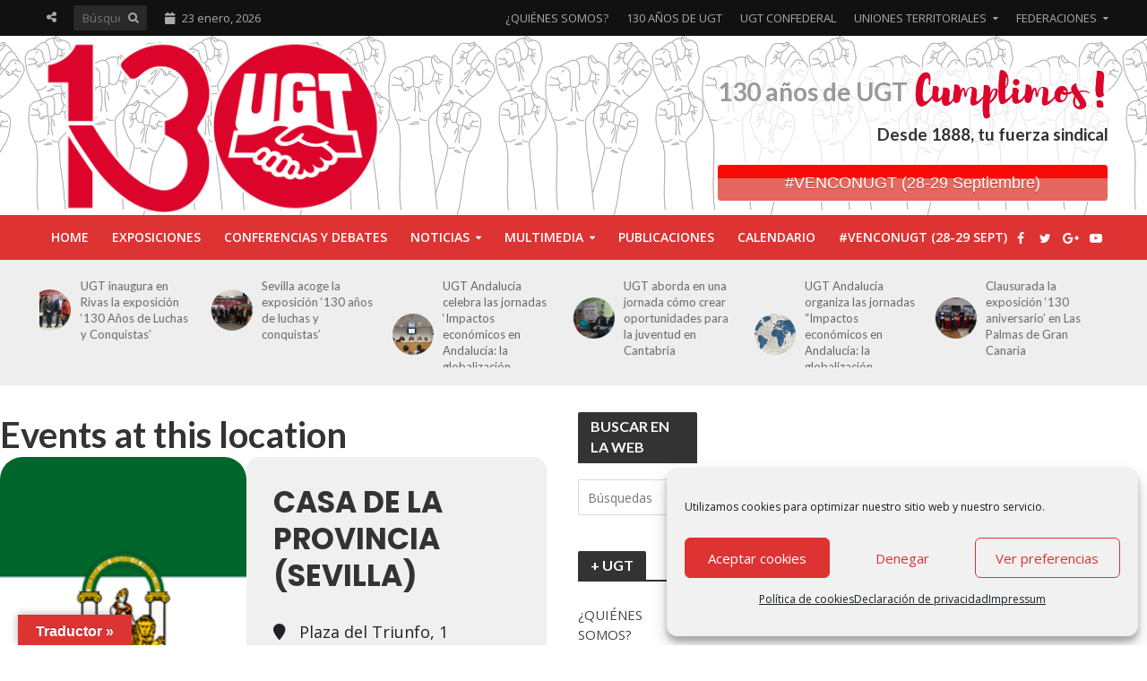

--- FILE ---
content_type: text/html; charset=UTF-8
request_url: https://130aniversariougt.es/event-location/casa-de-la-provincia-sevilla/
body_size: 50790
content:
<!DOCTYPE html>
<html lang="es">
<head>
<meta charset="UTF-8">
<meta name="viewport" content="width=device-width,initial-scale=1.0">
<link rel="pingback" href="https://130aniversariougt.es/xmlrpc.php">
<link rel="profile" href="https://gmpg.org/xfn/11" />
<meta name='robots' content='index, follow, max-image-preview:large, max-snippet:-1, max-video-preview:-1' />

	<!-- This site is optimized with the Yoast SEO plugin v26.7 - https://yoast.com/wordpress/plugins/seo/ -->
	<title>Casa de la Provincia (Sevilla) archivos - 130 Aniversario UGT</title>
	<link rel="canonical" href="https://130aniversariougt.es/event-location/casa-de-la-provincia-sevilla/" />
	<meta property="og:locale" content="es_ES" />
	<meta property="og:type" content="article" />
	<meta property="og:title" content="Casa de la Provincia (Sevilla) archivos - 130 Aniversario UGT" />
	<meta property="og:url" content="https://130aniversariougt.es/event-location/casa-de-la-provincia-sevilla/" />
	<meta property="og:site_name" content="130 Aniversario UGT" />
	<meta name="twitter:card" content="summary_large_image" />
	<script type="application/ld+json" class="yoast-schema-graph">{"@context":"https://schema.org","@graph":[{"@type":"CollectionPage","@id":"https://130aniversariougt.es/event-location/casa-de-la-provincia-sevilla/","url":"https://130aniversariougt.es/event-location/casa-de-la-provincia-sevilla/","name":"Casa de la Provincia (Sevilla) archivos - 130 Aniversario UGT","isPartOf":{"@id":"https://130aniversariougt.es/#website"},"breadcrumb":{"@id":"https://130aniversariougt.es/event-location/casa-de-la-provincia-sevilla/#breadcrumb"},"inLanguage":"es"},{"@type":"BreadcrumbList","@id":"https://130aniversariougt.es/event-location/casa-de-la-provincia-sevilla/#breadcrumb","itemListElement":[{"@type":"ListItem","position":1,"name":"Portada","item":"https://130aniversariougt.es/"},{"@type":"ListItem","position":2,"name":"Casa de la Provincia (Sevilla)"}]},{"@type":"WebSite","@id":"https://130aniversariougt.es/#website","url":"https://130aniversariougt.es/","name":"130 Aniversario UGT","description":"Desde 1888, tu fuerza sindical","potentialAction":[{"@type":"SearchAction","target":{"@type":"EntryPoint","urlTemplate":"https://130aniversariougt.es/?s={search_term_string}"},"query-input":{"@type":"PropertyValueSpecification","valueRequired":true,"valueName":"search_term_string"}}],"inLanguage":"es"}]}</script>
	<!-- / Yoast SEO plugin. -->


<link rel='dns-prefetch' href='//translate.google.com' />
<link rel='dns-prefetch' href='//maps.googleapis.com' />
<link rel='dns-prefetch' href='//meet.jit.si' />
<link rel='dns-prefetch' href='//www.googletagmanager.com' />
<link rel='dns-prefetch' href='//fonts.googleapis.com' />
<link rel="alternate" type="application/rss+xml" title="130 Aniversario UGT &raquo; Feed" href="https://130aniversariougt.es/feed/" />
<link rel="alternate" type="application/rss+xml" title="130 Aniversario UGT &raquo; Feed de los comentarios" href="https://130aniversariougt.es/comments/feed/" />
<link rel="alternate" type="application/rss+xml" title="130 Aniversario UGT &raquo; Casa de la Provincia (Sevilla) Event Location Feed" href="https://130aniversariougt.es/event-location/casa-de-la-provincia-sevilla/feed/" />
<style id='wp-img-auto-sizes-contain-inline-css' type='text/css'>
img:is([sizes=auto i],[sizes^="auto," i]){contain-intrinsic-size:3000px 1500px}
/*# sourceURL=wp-img-auto-sizes-contain-inline-css */
</style>
<style id='wp-emoji-styles-inline-css' type='text/css'>

	img.wp-smiley, img.emoji {
		display: inline !important;
		border: none !important;
		box-shadow: none !important;
		height: 1em !important;
		width: 1em !important;
		margin: 0 0.07em !important;
		vertical-align: -0.1em !important;
		background: none !important;
		padding: 0 !important;
	}
/*# sourceURL=wp-emoji-styles-inline-css */
</style>
<style id='wp-block-library-inline-css' type='text/css'>
:root{--wp-block-synced-color:#7a00df;--wp-block-synced-color--rgb:122,0,223;--wp-bound-block-color:var(--wp-block-synced-color);--wp-editor-canvas-background:#ddd;--wp-admin-theme-color:#007cba;--wp-admin-theme-color--rgb:0,124,186;--wp-admin-theme-color-darker-10:#006ba1;--wp-admin-theme-color-darker-10--rgb:0,107,160.5;--wp-admin-theme-color-darker-20:#005a87;--wp-admin-theme-color-darker-20--rgb:0,90,135;--wp-admin-border-width-focus:2px}@media (min-resolution:192dpi){:root{--wp-admin-border-width-focus:1.5px}}.wp-element-button{cursor:pointer}:root .has-very-light-gray-background-color{background-color:#eee}:root .has-very-dark-gray-background-color{background-color:#313131}:root .has-very-light-gray-color{color:#eee}:root .has-very-dark-gray-color{color:#313131}:root .has-vivid-green-cyan-to-vivid-cyan-blue-gradient-background{background:linear-gradient(135deg,#00d084,#0693e3)}:root .has-purple-crush-gradient-background{background:linear-gradient(135deg,#34e2e4,#4721fb 50%,#ab1dfe)}:root .has-hazy-dawn-gradient-background{background:linear-gradient(135deg,#faaca8,#dad0ec)}:root .has-subdued-olive-gradient-background{background:linear-gradient(135deg,#fafae1,#67a671)}:root .has-atomic-cream-gradient-background{background:linear-gradient(135deg,#fdd79a,#004a59)}:root .has-nightshade-gradient-background{background:linear-gradient(135deg,#330968,#31cdcf)}:root .has-midnight-gradient-background{background:linear-gradient(135deg,#020381,#2874fc)}:root{--wp--preset--font-size--normal:16px;--wp--preset--font-size--huge:42px}.has-regular-font-size{font-size:1em}.has-larger-font-size{font-size:2.625em}.has-normal-font-size{font-size:var(--wp--preset--font-size--normal)}.has-huge-font-size{font-size:var(--wp--preset--font-size--huge)}.has-text-align-center{text-align:center}.has-text-align-left{text-align:left}.has-text-align-right{text-align:right}.has-fit-text{white-space:nowrap!important}#end-resizable-editor-section{display:none}.aligncenter{clear:both}.items-justified-left{justify-content:flex-start}.items-justified-center{justify-content:center}.items-justified-right{justify-content:flex-end}.items-justified-space-between{justify-content:space-between}.screen-reader-text{border:0;clip-path:inset(50%);height:1px;margin:-1px;overflow:hidden;padding:0;position:absolute;width:1px;word-wrap:normal!important}.screen-reader-text:focus{background-color:#ddd;clip-path:none;color:#444;display:block;font-size:1em;height:auto;left:5px;line-height:normal;padding:15px 23px 14px;text-decoration:none;top:5px;width:auto;z-index:100000}html :where(.has-border-color){border-style:solid}html :where([style*=border-top-color]){border-top-style:solid}html :where([style*=border-right-color]){border-right-style:solid}html :where([style*=border-bottom-color]){border-bottom-style:solid}html :where([style*=border-left-color]){border-left-style:solid}html :where([style*=border-width]){border-style:solid}html :where([style*=border-top-width]){border-top-style:solid}html :where([style*=border-right-width]){border-right-style:solid}html :where([style*=border-bottom-width]){border-bottom-style:solid}html :where([style*=border-left-width]){border-left-style:solid}html :where(img[class*=wp-image-]){height:auto;max-width:100%}:where(figure){margin:0 0 1em}html :where(.is-position-sticky){--wp-admin--admin-bar--position-offset:var(--wp-admin--admin-bar--height,0px)}@media screen and (max-width:600px){html :where(.is-position-sticky){--wp-admin--admin-bar--position-offset:0px}}

/*# sourceURL=wp-block-library-inline-css */
</style><style id='global-styles-inline-css' type='text/css'>
:root{--wp--preset--aspect-ratio--square: 1;--wp--preset--aspect-ratio--4-3: 4/3;--wp--preset--aspect-ratio--3-4: 3/4;--wp--preset--aspect-ratio--3-2: 3/2;--wp--preset--aspect-ratio--2-3: 2/3;--wp--preset--aspect-ratio--16-9: 16/9;--wp--preset--aspect-ratio--9-16: 9/16;--wp--preset--color--black: #000000;--wp--preset--color--cyan-bluish-gray: #abb8c3;--wp--preset--color--white: #ffffff;--wp--preset--color--pale-pink: #f78da7;--wp--preset--color--vivid-red: #cf2e2e;--wp--preset--color--luminous-vivid-orange: #ff6900;--wp--preset--color--luminous-vivid-amber: #fcb900;--wp--preset--color--light-green-cyan: #7bdcb5;--wp--preset--color--vivid-green-cyan: #00d084;--wp--preset--color--pale-cyan-blue: #8ed1fc;--wp--preset--color--vivid-cyan-blue: #0693e3;--wp--preset--color--vivid-purple: #9b51e0;--wp--preset--color--herald-acc: #dd3333;--wp--preset--color--herald-meta: #999999;--wp--preset--color--herald-txt: #444444;--wp--preset--color--herald-bg: #ffffff;--wp--preset--color--herald-cat-49: #dd3333;--wp--preset--color--herald-cat-51: #3936ed;--wp--preset--color--herald-cat-48: #1d8229;--wp--preset--color--herald-cat-172: #8224e3;--wp--preset--color--herald-cat-282: #dd9933;--wp--preset--color--herald-cat-297: #fa0909;--wp--preset--gradient--vivid-cyan-blue-to-vivid-purple: linear-gradient(135deg,rgb(6,147,227) 0%,rgb(155,81,224) 100%);--wp--preset--gradient--light-green-cyan-to-vivid-green-cyan: linear-gradient(135deg,rgb(122,220,180) 0%,rgb(0,208,130) 100%);--wp--preset--gradient--luminous-vivid-amber-to-luminous-vivid-orange: linear-gradient(135deg,rgb(252,185,0) 0%,rgb(255,105,0) 100%);--wp--preset--gradient--luminous-vivid-orange-to-vivid-red: linear-gradient(135deg,rgb(255,105,0) 0%,rgb(207,46,46) 100%);--wp--preset--gradient--very-light-gray-to-cyan-bluish-gray: linear-gradient(135deg,rgb(238,238,238) 0%,rgb(169,184,195) 100%);--wp--preset--gradient--cool-to-warm-spectrum: linear-gradient(135deg,rgb(74,234,220) 0%,rgb(151,120,209) 20%,rgb(207,42,186) 40%,rgb(238,44,130) 60%,rgb(251,105,98) 80%,rgb(254,248,76) 100%);--wp--preset--gradient--blush-light-purple: linear-gradient(135deg,rgb(255,206,236) 0%,rgb(152,150,240) 100%);--wp--preset--gradient--blush-bordeaux: linear-gradient(135deg,rgb(254,205,165) 0%,rgb(254,45,45) 50%,rgb(107,0,62) 100%);--wp--preset--gradient--luminous-dusk: linear-gradient(135deg,rgb(255,203,112) 0%,rgb(199,81,192) 50%,rgb(65,88,208) 100%);--wp--preset--gradient--pale-ocean: linear-gradient(135deg,rgb(255,245,203) 0%,rgb(182,227,212) 50%,rgb(51,167,181) 100%);--wp--preset--gradient--electric-grass: linear-gradient(135deg,rgb(202,248,128) 0%,rgb(113,206,126) 100%);--wp--preset--gradient--midnight: linear-gradient(135deg,rgb(2,3,129) 0%,rgb(40,116,252) 100%);--wp--preset--font-size--small: 12.8px;--wp--preset--font-size--medium: 20px;--wp--preset--font-size--large: 22.4px;--wp--preset--font-size--x-large: 42px;--wp--preset--font-size--normal: 16px;--wp--preset--font-size--huge: 28.8px;--wp--preset--spacing--20: 0.44rem;--wp--preset--spacing--30: 0.67rem;--wp--preset--spacing--40: 1rem;--wp--preset--spacing--50: 1.5rem;--wp--preset--spacing--60: 2.25rem;--wp--preset--spacing--70: 3.38rem;--wp--preset--spacing--80: 5.06rem;--wp--preset--shadow--natural: 6px 6px 9px rgba(0, 0, 0, 0.2);--wp--preset--shadow--deep: 12px 12px 50px rgba(0, 0, 0, 0.4);--wp--preset--shadow--sharp: 6px 6px 0px rgba(0, 0, 0, 0.2);--wp--preset--shadow--outlined: 6px 6px 0px -3px rgb(255, 255, 255), 6px 6px rgb(0, 0, 0);--wp--preset--shadow--crisp: 6px 6px 0px rgb(0, 0, 0);}:where(.is-layout-flex){gap: 0.5em;}:where(.is-layout-grid){gap: 0.5em;}body .is-layout-flex{display: flex;}.is-layout-flex{flex-wrap: wrap;align-items: center;}.is-layout-flex > :is(*, div){margin: 0;}body .is-layout-grid{display: grid;}.is-layout-grid > :is(*, div){margin: 0;}:where(.wp-block-columns.is-layout-flex){gap: 2em;}:where(.wp-block-columns.is-layout-grid){gap: 2em;}:where(.wp-block-post-template.is-layout-flex){gap: 1.25em;}:where(.wp-block-post-template.is-layout-grid){gap: 1.25em;}.has-black-color{color: var(--wp--preset--color--black) !important;}.has-cyan-bluish-gray-color{color: var(--wp--preset--color--cyan-bluish-gray) !important;}.has-white-color{color: var(--wp--preset--color--white) !important;}.has-pale-pink-color{color: var(--wp--preset--color--pale-pink) !important;}.has-vivid-red-color{color: var(--wp--preset--color--vivid-red) !important;}.has-luminous-vivid-orange-color{color: var(--wp--preset--color--luminous-vivid-orange) !important;}.has-luminous-vivid-amber-color{color: var(--wp--preset--color--luminous-vivid-amber) !important;}.has-light-green-cyan-color{color: var(--wp--preset--color--light-green-cyan) !important;}.has-vivid-green-cyan-color{color: var(--wp--preset--color--vivid-green-cyan) !important;}.has-pale-cyan-blue-color{color: var(--wp--preset--color--pale-cyan-blue) !important;}.has-vivid-cyan-blue-color{color: var(--wp--preset--color--vivid-cyan-blue) !important;}.has-vivid-purple-color{color: var(--wp--preset--color--vivid-purple) !important;}.has-black-background-color{background-color: var(--wp--preset--color--black) !important;}.has-cyan-bluish-gray-background-color{background-color: var(--wp--preset--color--cyan-bluish-gray) !important;}.has-white-background-color{background-color: var(--wp--preset--color--white) !important;}.has-pale-pink-background-color{background-color: var(--wp--preset--color--pale-pink) !important;}.has-vivid-red-background-color{background-color: var(--wp--preset--color--vivid-red) !important;}.has-luminous-vivid-orange-background-color{background-color: var(--wp--preset--color--luminous-vivid-orange) !important;}.has-luminous-vivid-amber-background-color{background-color: var(--wp--preset--color--luminous-vivid-amber) !important;}.has-light-green-cyan-background-color{background-color: var(--wp--preset--color--light-green-cyan) !important;}.has-vivid-green-cyan-background-color{background-color: var(--wp--preset--color--vivid-green-cyan) !important;}.has-pale-cyan-blue-background-color{background-color: var(--wp--preset--color--pale-cyan-blue) !important;}.has-vivid-cyan-blue-background-color{background-color: var(--wp--preset--color--vivid-cyan-blue) !important;}.has-vivid-purple-background-color{background-color: var(--wp--preset--color--vivid-purple) !important;}.has-black-border-color{border-color: var(--wp--preset--color--black) !important;}.has-cyan-bluish-gray-border-color{border-color: var(--wp--preset--color--cyan-bluish-gray) !important;}.has-white-border-color{border-color: var(--wp--preset--color--white) !important;}.has-pale-pink-border-color{border-color: var(--wp--preset--color--pale-pink) !important;}.has-vivid-red-border-color{border-color: var(--wp--preset--color--vivid-red) !important;}.has-luminous-vivid-orange-border-color{border-color: var(--wp--preset--color--luminous-vivid-orange) !important;}.has-luminous-vivid-amber-border-color{border-color: var(--wp--preset--color--luminous-vivid-amber) !important;}.has-light-green-cyan-border-color{border-color: var(--wp--preset--color--light-green-cyan) !important;}.has-vivid-green-cyan-border-color{border-color: var(--wp--preset--color--vivid-green-cyan) !important;}.has-pale-cyan-blue-border-color{border-color: var(--wp--preset--color--pale-cyan-blue) !important;}.has-vivid-cyan-blue-border-color{border-color: var(--wp--preset--color--vivid-cyan-blue) !important;}.has-vivid-purple-border-color{border-color: var(--wp--preset--color--vivid-purple) !important;}.has-vivid-cyan-blue-to-vivid-purple-gradient-background{background: var(--wp--preset--gradient--vivid-cyan-blue-to-vivid-purple) !important;}.has-light-green-cyan-to-vivid-green-cyan-gradient-background{background: var(--wp--preset--gradient--light-green-cyan-to-vivid-green-cyan) !important;}.has-luminous-vivid-amber-to-luminous-vivid-orange-gradient-background{background: var(--wp--preset--gradient--luminous-vivid-amber-to-luminous-vivid-orange) !important;}.has-luminous-vivid-orange-to-vivid-red-gradient-background{background: var(--wp--preset--gradient--luminous-vivid-orange-to-vivid-red) !important;}.has-very-light-gray-to-cyan-bluish-gray-gradient-background{background: var(--wp--preset--gradient--very-light-gray-to-cyan-bluish-gray) !important;}.has-cool-to-warm-spectrum-gradient-background{background: var(--wp--preset--gradient--cool-to-warm-spectrum) !important;}.has-blush-light-purple-gradient-background{background: var(--wp--preset--gradient--blush-light-purple) !important;}.has-blush-bordeaux-gradient-background{background: var(--wp--preset--gradient--blush-bordeaux) !important;}.has-luminous-dusk-gradient-background{background: var(--wp--preset--gradient--luminous-dusk) !important;}.has-pale-ocean-gradient-background{background: var(--wp--preset--gradient--pale-ocean) !important;}.has-electric-grass-gradient-background{background: var(--wp--preset--gradient--electric-grass) !important;}.has-midnight-gradient-background{background: var(--wp--preset--gradient--midnight) !important;}.has-small-font-size{font-size: var(--wp--preset--font-size--small) !important;}.has-medium-font-size{font-size: var(--wp--preset--font-size--medium) !important;}.has-large-font-size{font-size: var(--wp--preset--font-size--large) !important;}.has-x-large-font-size{font-size: var(--wp--preset--font-size--x-large) !important;}
/*# sourceURL=global-styles-inline-css */
</style>

<style id='classic-theme-styles-inline-css' type='text/css'>
/*! This file is auto-generated */
.wp-block-button__link{color:#fff;background-color:#32373c;border-radius:9999px;box-shadow:none;text-decoration:none;padding:calc(.667em + 2px) calc(1.333em + 2px);font-size:1.125em}.wp-block-file__button{background:#32373c;color:#fff;text-decoration:none}
/*# sourceURL=/wp-includes/css/classic-themes.min.css */
</style>
<link rel='stylesheet' id='bzplayer-font-css' href='https://130aniversariougt.es/wp-content/plugins/beezplayerpro/player/css/font/bzicons.css?ver=6.9' type='text/css' media='all' />
<link rel='stylesheet' id='contact-form-7-css' href='https://130aniversariougt.es/wp-content/plugins/contact-form-7/includes/css/styles.css?ver=6.1.4' type='text/css' media='all' />
<link rel='stylesheet' id='easy-sidebar-menu-widget-css-css' href='https://130aniversariougt.es/wp-content/plugins/easy-sidebar-menu-widget/assets/css/easy-sidebar-menu-widget.css?ver=6.9' type='text/css' media='all' />
<link rel='stylesheet' id='google-language-translator-css' href='https://130aniversariougt.es/wp-content/plugins/google-language-translator/css/style.css?ver=6.0.20' type='text/css' media='' />
<link rel='stylesheet' id='glt-toolbar-styles-css' href='https://130aniversariougt.es/wp-content/plugins/google-language-translator/css/toolbar.css?ver=6.0.20' type='text/css' media='' />
<link rel='stylesheet' id='mks_shortcodes_simple_line_icons-css' href='https://130aniversariougt.es/wp-content/plugins/meks-flexible-shortcodes/css/simple-line/simple-line-icons.css?ver=1.3.8' type='text/css' media='screen' />
<link rel='stylesheet' id='mks_shortcodes_css-css' href='https://130aniversariougt.es/wp-content/plugins/meks-flexible-shortcodes/css/style.css?ver=1.3.8' type='text/css' media='screen' />
<link rel='stylesheet' id='cmplz-general-css' href='https://130aniversariougt.es/wp-content/plugins/complianz-gdpr/assets/css/cookieblocker.min.css?ver=1766994695' type='text/css' media='all' />
<link rel='stylesheet' id='herald-fonts-css' href='https://fonts.googleapis.com/css?family=Open+Sans%3A400%2C600%7CLato%3A400%2C700&#038;subset=latin&#038;ver=2.6.2' type='text/css' media='all' />
<link rel='stylesheet' id='herald-main-css' href='https://130aniversariougt.es/wp-content/themes/herald/assets/css/min.css?ver=2.6.2' type='text/css' media='all' />
<style id='herald-main-inline-css' type='text/css'>
h1, .h1, .herald-no-sid .herald-posts .h2{ font-size: 4.0rem; }h2, .h2, .herald-no-sid .herald-posts .h3{ font-size: 3.3rem; }h3, .h3, .herald-no-sid .herald-posts .h4 { font-size: 2.8rem; }h4, .h4, .herald-no-sid .herald-posts .h5 { font-size: 2.3rem; }h5, .h5, .herald-no-sid .herald-posts .h6 { font-size: 1.9rem; }h6, .h6, .herald-no-sid .herald-posts .h7 { font-size: 1.6rem; }.h7 {font-size: 1.4rem;}.herald-entry-content, .herald-sidebar{font-size: 1.6rem;}.entry-content .entry-headline{font-size: 1.9rem;}body{font-size: 1.6rem;}.widget{font-size: 1.5rem;}.herald-menu{font-size: 1.4rem;}.herald-mod-title .herald-mod-h, .herald-sidebar .widget-title{font-size: 1.6rem;}.entry-meta .meta-item, .entry-meta a, .entry-meta span{font-size: 1.4rem;}.entry-meta.meta-small .meta-item, .entry-meta.meta-small a, .entry-meta.meta-small span{font-size: 1.3rem;}.herald-site-header .header-top,.header-top .herald-in-popup,.header-top .herald-menu ul {background: #111111;color: #aaaaaa;}.header-top a {color: #aaaaaa;}.header-top a:hover,.header-top .herald-menu li:hover > a{color: #ffffff;}.header-top .herald-menu-popup:hover > span,.header-top .herald-menu-popup-search span:hover,.header-top .herald-menu-popup-search.herald-search-active{color: #ffffff;}#wp-calendar tbody td a{background: #dd3333;color:#FFF;}.header-top .herald-login #loginform label,.header-top .herald-login p,.header-top a.btn-logout {color: #ffffff;}.header-top .herald-login #loginform input {color: #111111;}.header-top .herald-login .herald-registration-link:after {background: rgba(255,255,255,0.25);}.header-top .herald-login #loginform input[type=submit],.header-top .herald-in-popup .btn-logout {background-color: #ffffff;color: #111111;}.header-top a.btn-logout:hover{color: #111111;}.header-middle {background-repeat:repeat-x;background-size:contain;background-attachment:scroll;background-position:center center;background-image:url('https://130aniversariougt.es/wp-content/uploads/2018/05/img_cabecera.png');}.header-middle{background-color: #ffffff;color: #777777;}.header-middle a{color: #777777;}.header-middle.herald-header-wraper,.header-middle .col-lg-12{height: 200px;}.header-middle .site-title img{max-height: 200px;}.header-middle .sub-menu{background-color: #777777;}.header-middle .sub-menu a,.header-middle .herald-search-submit:hover,.header-middle li.herald-mega-menu .col-lg-3 a:hover,.header-middle li.herald-mega-menu .col-lg-3 a:hover:after{color: #111111;}.header-middle .herald-menu li:hover > a,.header-middle .herald-menu-popup-search:hover > span,.header-middle .herald-cart-icon:hover > a{color: #111111;background-color: #777777;}.header-middle .current-menu-parent a,.header-middle .current-menu-ancestor a,.header-middle .current_page_item > a,.header-middle .current-menu-item > a{background-color: rgba(119,119,119,0.2); }.header-middle .sub-menu > li > a,.header-middle .herald-search-submit,.header-middle li.herald-mega-menu .col-lg-3 a{color: rgba(17,17,17,0.7); }.header-middle .sub-menu > li:hover > a{color: #111111; }.header-middle .herald-in-popup{background-color: #777777;}.header-middle .herald-menu-popup a{color: #111111;}.header-middle .herald-in-popup{background-color: #777777;}.header-middle .herald-search-input{color: #111111;}.header-middle .herald-menu-popup a{color: #111111;}.header-middle .herald-menu-popup > span,.header-middle .herald-search-active > span{color: #777777;}.header-middle .herald-menu-popup:hover > span,.header-middle .herald-search-active > span{background-color: #777777;color: #111111;}.header-middle .herald-login #loginform label,.header-middle .herald-login #loginform input,.header-middle .herald-login p,.header-middle a.btn-logout,.header-middle .herald-login .herald-registration-link:hover,.header-middle .herald-login .herald-lost-password-link:hover {color: #111111;}.header-middle .herald-login .herald-registration-link:after {background: rgba(17,17,17,0.15);}.header-middle .herald-login a,.header-middle .herald-username a {color: #111111;}.header-middle .herald-login a:hover,.header-middle .herald-login .herald-registration-link,.header-middle .herald-login .herald-lost-password-link {color: #ffffff;}.header-middle .herald-login #loginform input[type=submit],.header-middle .herald-in-popup .btn-logout {background-color: #ffffff;color: #777777;}.header-middle a.btn-logout:hover{color: #777777;}.header-bottom{background: #dd3333;color: #ffffff;}.header-bottom a,.header-bottom .herald-site-header .herald-search-submit{color: #ffffff;}.header-bottom a:hover{color: #424242;}.header-bottom a:hover,.header-bottom .herald-menu li:hover > a,.header-bottom li.herald-mega-menu .col-lg-3 a:hover:after{color: #424242;}.header-bottom .herald-menu li:hover > a,.header-bottom .herald-menu-popup-search:hover > span,.header-bottom .herald-cart-icon:hover > a {color: #424242;background-color: #ffffff;}.header-bottom .current-menu-parent a,.header-bottom .current-menu-ancestor a,.header-bottom .current_page_item > a,.header-bottom .current-menu-item > a {background-color: rgba(255,255,255,0.2); }.header-bottom .sub-menu{background-color: #ffffff;}.header-bottom .herald-menu li.herald-mega-menu .col-lg-3 a,.header-bottom .sub-menu > li > a,.header-bottom .herald-search-submit{color: rgba(66,66,66,0.7); }.header-bottom .herald-menu li.herald-mega-menu .col-lg-3 a:hover,.header-bottom .sub-menu > li:hover > a{color: #424242; }.header-bottom .sub-menu > li > a,.header-bottom .herald-search-submit{color: rgba(66,66,66,0.7); }.header-bottom .sub-menu > li:hover > a{color: #424242; }.header-bottom .herald-in-popup {background-color: #ffffff;}.header-bottom .herald-menu-popup a {color: #424242;}.header-bottom .herald-in-popup,.header-bottom .herald-search-input {background-color: #ffffff;}.header-bottom .herald-menu-popup a,.header-bottom .herald-search-input{color: #424242;}.header-bottom .herald-menu-popup > span,.header-bottom .herald-search-active > span{color: #ffffff;}.header-bottom .herald-menu-popup:hover > span,.header-bottom .herald-search-active > span{background-color: #ffffff;color: #424242;}.header-bottom .herald-login #loginform label,.header-bottom .herald-login #loginform input,.header-bottom .herald-login p,.header-bottom a.btn-logout,.header-bottom .herald-login .herald-registration-link:hover,.header-bottom .herald-login .herald-lost-password-link:hover,.herald-responsive-header .herald-login #loginform label,.herald-responsive-header .herald-login #loginform input,.herald-responsive-header .herald-login p,.herald-responsive-header a.btn-logout,.herald-responsive-header .herald-login .herald-registration-link:hover,.herald-responsive-header .herald-login .herald-lost-password-link:hover {color: #424242;}.header-bottom .herald-login .herald-registration-link:after,.herald-responsive-header .herald-login .herald-registration-link:after {background: rgba(66,66,66,0.15);}.header-bottom .herald-login a,.herald-responsive-header .herald-login a {color: #424242;}.header-bottom .herald-login a:hover,.header-bottom .herald-login .herald-registration-link,.header-bottom .herald-login .herald-lost-password-link,.herald-responsive-header .herald-login a:hover,.herald-responsive-header .herald-login .herald-registration-link,.herald-responsive-header .herald-login .herald-lost-password-link {color: #dd3333;}.header-bottom .herald-login #loginform input[type=submit],.herald-responsive-header .herald-login #loginform input[type=submit],.header-bottom .herald-in-popup .btn-logout,.herald-responsive-header .herald-in-popup .btn-logout {background-color: #dd3333;color: #ffffff;}.header-bottom a.btn-logout:hover,.herald-responsive-header a.btn-logout:hover {color: #ffffff;}.herald-header-sticky{background: #dd3333;color: #ffffff;}.herald-header-sticky a{color: #ffffff;}.herald-header-sticky .herald-menu li:hover > a{color: #444444;background-color: #ffffff;}.herald-header-sticky .sub-menu{background-color: #ffffff;}.herald-header-sticky .sub-menu a{color: #444444;}.herald-header-sticky .sub-menu > li:hover > a{color: #dd3333;}.herald-header-sticky .herald-in-popup,.herald-header-sticky .herald-search-input {background-color: #ffffff;}.herald-header-sticky .herald-menu-popup a{color: #444444;}.herald-header-sticky .herald-menu-popup > span,.herald-header-sticky .herald-search-active > span{color: #ffffff;}.herald-header-sticky .herald-menu-popup:hover > span,.herald-header-sticky .herald-search-active > span{background-color: #ffffff;color: #444444;}.herald-header-sticky .herald-search-input,.herald-header-sticky .herald-search-submit{color: #444444;}.herald-header-sticky .herald-menu li:hover > a,.herald-header-sticky .herald-menu-popup-search:hover > span,.herald-header-sticky .herald-cart-icon:hover a {color: #444444;background-color: #ffffff;}.herald-header-sticky .herald-login #loginform label,.herald-header-sticky .herald-login #loginform input,.herald-header-sticky .herald-login p,.herald-header-sticky a.btn-logout,.herald-header-sticky .herald-login .herald-registration-link:hover,.herald-header-sticky .herald-login .herald-lost-password-link:hover {color: #444444;}.herald-header-sticky .herald-login .herald-registration-link:after {background: rgba(68,68,68,0.15);}.herald-header-sticky .herald-login a {color: #444444;}.herald-header-sticky .herald-login a:hover,.herald-header-sticky .herald-login .herald-registration-link,.herald-header-sticky .herald-login .herald-lost-password-link {color: #dd3333;}.herald-header-sticky .herald-login #loginform input[type=submit],.herald-header-sticky .herald-in-popup .btn-logout {background-color: #dd3333;color: #ffffff;}.herald-header-sticky a.btn-logout:hover{color: #ffffff;}.header-trending{background: #eeeeee;color: #666666;}.header-trending a{color: #666666;}.header-trending a:hover{color: #111111;}body { background-color: #ffffff;color: #444444;font-family: 'Open Sans';font-weight: 400;}.herald-site-content{background-color:#ffffff;}h1, h2, h3, h4, h5, h6,.h1, .h2, .h3, .h4, .h5, .h6, .h7,.wp-block-cover .wp-block-cover-image-text, .wp-block-cover .wp-block-cover-text, .wp-block-cover h2, .wp-block-cover-image .wp-block-cover-image-text, .wp-block-cover-image .wp-block-cover-text, .wp-block-cover-image h2{font-family: 'Lato';font-weight: 700;}.header-middle .herald-menu,.header-bottom .herald-menu,.herald-header-sticky .herald-menu,.herald-mobile-nav{font-family: 'Open Sans';font-weight: 600;}.herald-menu li.herald-mega-menu .herald-ovrld .meta-category a{font-family: 'Open Sans';font-weight: 400;}.herald-entry-content blockquote p{color: #dd3333;}pre {background: rgba(68,68,68,0.06);border: 1px solid rgba(68,68,68,0.2);}thead {background: rgba(68,68,68,0.06);}a,.entry-title a:hover,.herald-menu .sub-menu li .meta-category a{color: #dd3333;}.entry-meta-wrapper .entry-meta span:before,.entry-meta-wrapper .entry-meta a:before,.entry-meta-wrapper .entry-meta .meta-item:before,.entry-meta-wrapper .entry-meta div,li.herald-mega-menu .sub-menu .entry-title a,.entry-meta-wrapper .herald-author-twitter{color: #444444;}.herald-mod-title h1,.herald-mod-title h2,.herald-mod-title h4{color: #ffffff;}.herald-mod-head:after,.herald-mod-title .herald-color,.widget-title:after,.widget-title span{color: #ffffff;background-color: #333333;}.herald-mod-title .herald-color a{color: #ffffff;}.herald-ovrld .meta-category a,.herald-fa-wrapper .meta-category a{background-color: #dd3333;}.meta-tags a,.widget_tag_cloud a,.herald-share-meta:after,.wp-block-tag-cloud a{background: rgba(51,51,51,0.1);}h1, h2, h3, h4, h5, h6,.entry-title a {color: #333333;}.herald-pagination .page-numbers,.herald-mod-subnav a,.herald-mod-actions a,.herald-slider-controls div,.meta-tags a,.widget.widget_tag_cloud a,.herald-sidebar .mks_autor_link_wrap a,.herald-sidebar .meks-instagram-follow-link a,.mks_themeforest_widget .mks_read_more a,.herald-read-more,.wp-block-tag-cloud a{color: #444444;}.widget.widget_tag_cloud a:hover,.entry-content .meta-tags a:hover,.wp-block-tag-cloud a:hover{background-color: #dd3333;color: #FFF;}.herald-pagination .prev.page-numbers,.herald-pagination .next.page-numbers,.herald-pagination .prev.page-numbers:hover,.herald-pagination .next.page-numbers:hover,.herald-pagination .page-numbers.current,.herald-pagination .page-numbers.current:hover,.herald-next a,.herald-pagination .herald-next a:hover,.herald-prev a,.herald-pagination .herald-prev a:hover,.herald-load-more a,.herald-load-more a:hover,.entry-content .herald-search-submit,.herald-mod-desc .herald-search-submit,.wpcf7-submit,body div.wpforms-container-full .wpforms-form input[type=submit], body div.wpforms-container-full .wpforms-form button[type=submit], body div.wpforms-container-full .wpforms-form .wpforms-page-button {background-color:#dd3333;color: #FFF;}.herald-pagination .page-numbers:hover{background-color: rgba(68,68,68,0.1);}.widget a,.recentcomments a,.widget a:hover,.herald-sticky-next a:hover,.herald-sticky-prev a:hover,.herald-mod-subnav a:hover,.herald-mod-actions a:hover,.herald-slider-controls div:hover,.meta-tags a:hover,.widget_tag_cloud a:hover,.mks_autor_link_wrap a:hover,.meks-instagram-follow-link a:hover,.mks_themeforest_widget .mks_read_more a:hover,.herald-read-more:hover,.widget .entry-title a:hover,li.herald-mega-menu .sub-menu .entry-title a:hover,.entry-meta-wrapper .meta-item:hover a,.entry-meta-wrapper .meta-item:hover a:before,.entry-meta-wrapper .herald-share:hover > span,.entry-meta-wrapper .herald-author-name:hover,.entry-meta-wrapper .herald-author-twitter:hover,.entry-meta-wrapper .herald-author-twitter:hover:before{color:#dd3333;}.widget ul li a,.widget .entry-title a,.herald-author-name,.entry-meta-wrapper .meta-item,.entry-meta-wrapper .meta-item span,.entry-meta-wrapper .meta-item a,.herald-mod-actions a{color: #444444;}.widget li:before{background: rgba(68,68,68,0.3);}.widget_categories .count{background: #dd3333;color: #FFF;}input[type="submit"],button[type="submit"],body div.wpforms-container-full .wpforms-form input[type=submit]:hover, body div.wpforms-container-full .wpforms-form button[type=submit]:hover, body div.wpforms-container-full .wpforms-form .wpforms-page-button:hover,.spinner > div{background-color: #dd3333;}.herald-mod-actions a:hover,.comment-body .edit-link a,.herald-breadcrumbs a:hover{color:#dd3333;}.herald-header-wraper .herald-soc-nav a:hover,.meta-tags span,li.herald-mega-menu .herald-ovrld .entry-title a,li.herald-mega-menu .herald-ovrld .entry-title a:hover,.herald-ovrld .entry-meta .herald-reviews i:before{color: #FFF;}.entry-meta .meta-item, .entry-meta span, .entry-meta a,.meta-category span,.post-date,.recentcomments,.rss-date,.comment-metadata a,.entry-meta a:hover,.herald-menu li.herald-mega-menu .col-lg-3 a:after,.herald-breadcrumbs,.herald-breadcrumbs a,.entry-meta .herald-reviews i:before{color: #999999;}.herald-lay-a .herald-lay-over{background: #ffffff;}.herald-pagination a:hover,input[type="submit"]:hover,button[type="submit"]:hover,.entry-content .herald-search-submit:hover,.wpcf7-submit:hover,.herald-fa-wrapper .meta-category a:hover,.herald-ovrld .meta-category a:hover,.herald-mod-desc .herald-search-submit:hover,.herald-single-sticky .herald-share .meks_ess a:hover,body div.wpforms-container-full .wpforms-form input[type=submit]:hover, body div.wpforms-container-full .wpforms-form button[type=submit]:hover, body div.wpforms-container-full .wpforms-form .wpforms-page-button:hover{cursor: pointer;text-decoration: none;background-image: -moz-linear-gradient(left,rgba(0,0,0,0.1) 0%,rgba(0,0,0,0.1) 100%);background-image: -webkit-gradient(linear,left top,right top,color-stop(0%,rgba(0,0,0,0.1)),color-stop(100%,rgba(0,0,0,0.1)));background-image: -webkit-linear-gradient(left,rgba(0,0,0,0.1) 0%,rgba(0,0,0,0.1) 100%);background-image: -o-linear-gradient(left,rgba(0,0,0,0.1) 0%,rgba(0,0,0,0.1) 100%);background-image: -ms-linear-gradient(left,rgba(0,0,0,0.1) 0%,rgba(0,0,0,0.1) 100%);background-image: linear-gradient(to right,rgba(0,0,0,0.1) 0%,rgba(0,0,0,0.1) 100%);}.herald-sticky-next a,.herald-sticky-prev a{color: #444444;}.herald-sticky-prev a:before,.herald-sticky-next a:before,.herald-comment-action,.meta-tags span,.herald-entry-content .herald-link-pages a{background: #444444;}.herald-sticky-prev a:hover:before,.herald-sticky-next a:hover:before,.herald-comment-action:hover,div.mejs-controls .mejs-time-rail .mejs-time-current,.herald-entry-content .herald-link-pages a:hover{background: #dd3333;} .herald-site-footer{background: #dd3333;color: #ffffff;}.herald-site-footer .widget-title span{color: #ffffff;background: transparent;}.herald-site-footer .widget-title:before{background:#ffffff;}.herald-site-footer .widget-title:after,.herald-site-footer .widget_tag_cloud a{background: rgba(255,255,255,0.1);}.herald-site-footer .widget li:before{background: rgba(255,255,255,0.3);}.herald-site-footer a,.herald-site-footer .widget a:hover,.herald-site-footer .widget .meta-category a,.herald-site-footer .herald-slider-controls .owl-prev:hover,.herald-site-footer .herald-slider-controls .owl-next:hover,.herald-site-footer .herald-slider-controls .herald-mod-actions:hover{color: #cecece;}.herald-site-footer .widget a,.herald-site-footer .mks_author_widget h3{color: #ffffff;}.herald-site-footer .entry-meta .meta-item, .herald-site-footer .entry-meta span, .herald-site-footer .entry-meta a, .herald-site-footer .meta-category span, .herald-site-footer .post-date, .herald-site-footer .recentcomments, .herald-site-footer .rss-date, .herald-site-footer .comment-metadata a{color: #aaaaaa;}.herald-site-footer .mks_author_widget .mks_autor_link_wrap a, .herald-site-footer.mks_read_more a, .herald-site-footer .herald-read-more,.herald-site-footer .herald-slider-controls .owl-prev, .herald-site-footer .herald-slider-controls .owl-next, .herald-site-footer .herald-mod-wrap .herald-mod-actions a{border-color: rgba(255,255,255,0.2);}.herald-site-footer .mks_author_widget .mks_autor_link_wrap a:hover, .herald-site-footer.mks_read_more a:hover, .herald-site-footer .herald-read-more:hover,.herald-site-footer .herald-slider-controls .owl-prev:hover, .herald-site-footer .herald-slider-controls .owl-next:hover, .herald-site-footer .herald-mod-wrap .herald-mod-actions a:hover{border-color: rgba(206,206,206,0.5);}.herald-site-footer .widget_search .herald-search-input{color: #dd3333;}.herald-site-footer .widget_tag_cloud a:hover{background:#cecece;color:#FFF;}.footer-bottom a{color:#ffffff;}.footer-bottom a:hover,.footer-bottom .herald-copyright a{color:#cecece;}.footer-bottom .herald-menu li:hover > a{color: #cecece;}.footer-bottom .sub-menu{background-color: rgba(0,0,0,0.5);} .herald-pagination{border-top: 1px solid rgba(51,51,51,0.1);}.entry-content a:hover,.comment-respond a:hover,.comment-reply-link:hover{border-bottom: 2px solid #dd3333;}.footer-bottom .herald-copyright a:hover{border-bottom: 2px solid #cecece;}.herald-slider-controls .owl-prev,.herald-slider-controls .owl-next,.herald-mod-wrap .herald-mod-actions a{border: 1px solid rgba(68,68,68,0.2);}.herald-slider-controls .owl-prev:hover,.herald-slider-controls .owl-next:hover,.herald-mod-wrap .herald-mod-actions a:hover,.herald-author .herald-socials-actions .herald-mod-actions a:hover {border-color: rgba(221,51,51,0.5);}#wp-calendar thead th,#wp-calendar tbody td,#wp-calendar tbody td:last-child{border: 1px solid rgba(68,68,68,0.1);}.herald-link-pages{border-bottom: 1px solid rgba(68,68,68,0.1);}.herald-lay-h:after,.herald-site-content .herald-related .herald-lay-h:after,.herald-lay-e:after,.herald-site-content .herald-related .herald-lay-e:after,.herald-lay-j:after,.herald-site-content .herald-related .herald-lay-j:after,.herald-lay-l:after,.herald-site-content .herald-related .herald-lay-l:after {background-color: rgba(68,68,68,0.1);}.wp-block-button__link,.wp-block-search__button{background: #dd3333;}.wp-block-search__button{color: #ffffff;}input[type="text"],input[type="search"],input[type="email"], input[type="url"], input[type="tel"], input[type="number"], input[type="date"], input[type="password"], select, textarea,.herald-single-sticky,td,th,table,.mks_author_widget .mks_autor_link_wrap a,.widget .meks-instagram-follow-link a,.mks_read_more a,.herald-read-more{border-color: rgba(68,68,68,0.2);}.entry-content .herald-search-input,.herald-fake-button,input[type="text"]:focus, input[type="email"]:focus, input[type="url"]:focus, input[type="tel"]:focus, input[type="number"]:focus, input[type="date"]:focus, input[type="password"]:focus, textarea:focus{border-color: rgba(68,68,68,0.3);}.mks_author_widget .mks_autor_link_wrap a:hover,.widget .meks-instagram-follow-link a:hover,.mks_read_more a:hover,.herald-read-more:hover{border-color: rgba(221,51,51,0.5);}.comment-form,.herald-gray-area,.entry-content .herald-search-form,.herald-mod-desc .herald-search-form{background-color: rgba(68,68,68,0.06);border: 1px solid rgba(68,68,68,0.15);}.herald-boxed .herald-breadcrumbs{background-color: rgba(68,68,68,0.06);}.herald-breadcrumbs{border-color: rgba(68,68,68,0.15);}.single .herald-entry-content .herald-da,.archive .herald-posts .herald-da{border-top: 1px solid rgba(68,68,68,0.15);}.archive .herald-posts .herald-da{border-bottom: 1px solid rgba(68,68,68,0.15);}li.comment .comment-body:after{background-color: rgba(68,68,68,0.06);}.herald-pf-invert .entry-title a:hover .herald-format-icon{background: #dd3333;}.herald-responsive-header,.herald-mobile-nav,.herald-responsive-header .herald-menu-popup-search .fa{color: #ffffff;background: #dd3333;}.herald-responsive-header a{color: #ffffff;}.herald-mobile-nav li a{color: #ffffff;}.herald-mobile-nav li a,.herald-mobile-nav .herald-mega-menu.herald-mega-menu-classic>.sub-menu>li>a{border-bottom: 1px solid rgba(255,255,255,0.15);}.herald-mobile-nav{border-right: 1px solid rgba(255,255,255,0.15);}.herald-mobile-nav li a:hover{color: #fff;background-color: #424242;}.herald-menu-toggler{color: #777777;border-color: rgba(255,255,255,0.15);}.herald-goto-top{color: #ffffff;background-color: #333333;}.herald-goto-top:hover{background-color: #dd3333;}.herald-responsive-header .herald-menu-popup > span,.herald-responsive-header .herald-search-active > span{color: #ffffff;}.herald-responsive-header .herald-menu-popup-search .herald-in-popup{background: #ffffff;}.herald-responsive-header .herald-search-input,.herald-responsive-header .herald-menu-popup-search .herald-search-submit{color: #444444;}a.herald-cat-49 , .widget a.herald-cat-49{ color: #dd3333;}.herald-mod-head.herald-cat-49:after{ background:#dd3333; }.herald-mod-head.herald-cat-49 .herald-color { background:#dd3333; }.herald-ovrld .meta-category a.herald-cat-49{ background-color: #dd3333; color: #FFF;}.widget_categories .cat-item-49 .count { background-color: #dd3333;}.herald-fa-colored .herald-cat-49 .fa-post-thumbnail:before { background-color: #dd3333;}.herald-fa-wrapper .meta-category .herald-cat-49 { background-color: #dd3333;}.widget_categories .cat-item-49 a:hover { color: #dd3333;}.herald-site-footer .widget a.herald-cat-49 { color: #dd3333;}li.herald-mega-menu .sub-menu a.herald-cat-49 { color: #dd3333;}a.herald-cat-51 , .widget a.herald-cat-51{ color: #3936ed;}.herald-mod-head.herald-cat-51:after{ background:#3936ed; }.herald-mod-head.herald-cat-51 .herald-color { background:#3936ed; }.herald-ovrld .meta-category a.herald-cat-51{ background-color: #3936ed; color: #FFF;}.widget_categories .cat-item-51 .count { background-color: #3936ed;}.herald-fa-colored .herald-cat-51 .fa-post-thumbnail:before { background-color: #3936ed;}.herald-fa-wrapper .meta-category .herald-cat-51 { background-color: #3936ed;}.widget_categories .cat-item-51 a:hover { color: #3936ed;}.herald-site-footer .widget a.herald-cat-51 { color: #3936ed;}li.herald-mega-menu .sub-menu a.herald-cat-51 { color: #3936ed;}a.herald-cat-48 , .widget a.herald-cat-48{ color: #1d8229;}.herald-mod-head.herald-cat-48:after{ background:#1d8229; }.herald-mod-head.herald-cat-48 .herald-color { background:#1d8229; }.herald-ovrld .meta-category a.herald-cat-48{ background-color: #1d8229; color: #FFF;}.widget_categories .cat-item-48 .count { background-color: #1d8229;}.herald-fa-colored .herald-cat-48 .fa-post-thumbnail:before { background-color: #1d8229;}.herald-fa-wrapper .meta-category .herald-cat-48 { background-color: #1d8229;}.widget_categories .cat-item-48 a:hover { color: #1d8229;}.herald-site-footer .widget a.herald-cat-48 { color: #1d8229;}li.herald-mega-menu .sub-menu a.herald-cat-48 { color: #1d8229;}a.herald-cat-172 , .widget a.herald-cat-172{ color: #8224e3;}.herald-mod-head.herald-cat-172:after{ background:#8224e3; }.herald-mod-head.herald-cat-172 .herald-color { background:#8224e3; }.herald-ovrld .meta-category a.herald-cat-172{ background-color: #8224e3; color: #FFF;}.widget_categories .cat-item-172 .count { background-color: #8224e3;}.herald-fa-colored .herald-cat-172 .fa-post-thumbnail:before { background-color: #8224e3;}.herald-fa-wrapper .meta-category .herald-cat-172 { background-color: #8224e3;}.widget_categories .cat-item-172 a:hover { color: #8224e3;}.herald-site-footer .widget a.herald-cat-172 { color: #8224e3;}li.herald-mega-menu .sub-menu a.herald-cat-172 { color: #8224e3;}a.herald-cat-282 , .widget a.herald-cat-282{ color: #dd9933;}.herald-mod-head.herald-cat-282:after{ background:#dd9933; }.herald-mod-head.herald-cat-282 .herald-color { background:#dd9933; }.herald-ovrld .meta-category a.herald-cat-282{ background-color: #dd9933; color: #FFF;}.widget_categories .cat-item-282 .count { background-color: #dd9933;}.herald-fa-colored .herald-cat-282 .fa-post-thumbnail:before { background-color: #dd9933;}.herald-fa-wrapper .meta-category .herald-cat-282 { background-color: #dd9933;}.widget_categories .cat-item-282 a:hover { color: #dd9933;}.herald-site-footer .widget a.herald-cat-282 { color: #dd9933;}li.herald-mega-menu .sub-menu a.herald-cat-282 { color: #dd9933;}a.herald-cat-297 , .widget a.herald-cat-297{ color: #fa0909;}.herald-mod-head.herald-cat-297:after{ background:#fa0909; }.herald-mod-head.herald-cat-297 .herald-color { background:#fa0909; }.herald-ovrld .meta-category a.herald-cat-297{ background-color: #fa0909; color: #FFF;}.widget_categories .cat-item-297 .count { background-color: #fa0909;}.herald-fa-colored .herald-cat-297 .fa-post-thumbnail:before { background-color: #fa0909;}.herald-fa-wrapper .meta-category .herald-cat-297 { background-color: #fa0909;}.widget_categories .cat-item-297 a:hover { color: #fa0909;}.herald-site-footer .widget a.herald-cat-297 { color: #fa0909;}li.herald-mega-menu .sub-menu a.herald-cat-297 { color: #fa0909;}.site-title a{text-transform: none;}.site-description{text-transform: none;}.main-navigation{text-transform: uppercase;}.entry-title{text-transform: none;}.meta-category a{text-transform: uppercase;}.herald-mod-title{text-transform: none;}.herald-sidebar .widget-title{text-transform: none;}.herald-site-footer .widget-title{text-transform: none;}.has-small-font-size{ font-size: 1.3rem;}.has-large-font-size{ font-size: 2.2rem;}.has-huge-font-size{ font-size: 2.9rem;}@media(min-width: 1025px){.has-small-font-size{ font-size: 1.3rem;}.has-normal-font-size{ font-size: 1.6rem;}.has-large-font-size{ font-size: 2.2rem;}.has-huge-font-size{ font-size: 2.9rem;}}.has-herald-acc-background-color{ background-color: #dd3333;}.has-herald-acc-color{ color: #dd3333;}.has-herald-meta-background-color{ background-color: #999999;}.has-herald-meta-color{ color: #999999;}.has-herald-txt-background-color{ background-color: #444444;}.has-herald-txt-color{ color: #444444;}.has-herald-bg-background-color{ background-color: #ffffff;}.has-herald-bg-color{ color: #ffffff;}.has-herald-cat-49-background-color{ background-color: #dd3333;}.has-herald-cat-49-color{ color: #dd3333;}.has-herald-cat-51-background-color{ background-color: #3936ed;}.has-herald-cat-51-color{ color: #3936ed;}.has-herald-cat-48-background-color{ background-color: #1d8229;}.has-herald-cat-48-color{ color: #1d8229;}.has-herald-cat-172-background-color{ background-color: #8224e3;}.has-herald-cat-172-color{ color: #8224e3;}.has-herald-cat-282-background-color{ background-color: #dd9933;}.has-herald-cat-282-color{ color: #dd9933;}.has-herald-cat-297-background-color{ background-color: #fa0909;}.has-herald-cat-297-color{ color: #fa0909;}.fa-post-thumbnail:before, .herald-ovrld .herald-post-thumbnail span:before, .herald-ovrld .herald-post-thumbnail a:before,.herald-ovrld:hover .herald-post-thumbnail-single span:before { opacity: 0.2; }.herald-fa-item:hover .fa-post-thumbnail:before, .herald-ovrld:hover .herald-post-thumbnail a:before, .herald-ovrld:hover .herald-post-thumbnail span:before{ opacity: 0.6; }@media only screen and (min-width: 1249px) {.herald-site-header .header-top,.header-middle,.header-bottom,.herald-header-sticky,.header-trending{ display:block !important;}.herald-responsive-header,.herald-mobile-nav{display:none !important;}.herald-mega-menu .sub-menu {display: block;}.header-mobile-da {display: none;}}
/*# sourceURL=herald-main-inline-css */
</style>
<link rel='stylesheet' id='evcal_google_fonts-css' href='https://fonts.googleapis.com/css?family=Noto+Sans%3A400%2C400italic%2C700%7CPoppins%3A700%2C800%2C900&#038;subset=latin%2Clatin-ext&#038;ver=5.0.6' type='text/css' media='all' />
<link rel='stylesheet' id='evcal_cal_default-css' href='//130aniversariougt.es/wp-content/plugins/eventON/assets/css/eventon_styles.css?ver=5.0.6' type='text/css' media='all' />
<link rel='stylesheet' id='evo_font_icons-css' href='//130aniversariougt.es/wp-content/plugins/eventON/assets/fonts/all.css?ver=5.0.6' type='text/css' media='all' />
<link rel='stylesheet' id='eventon_dynamic_styles-css' href='//130aniversariougt.es/wp-content/plugins/eventON/assets/css/eventon_dynamic_styles.css?ver=5.0.6' type='text/css' media='all' />
<link rel='stylesheet' id='meks-ads-widget-css' href='https://130aniversariougt.es/wp-content/plugins/meks-easy-ads-widget/css/style.css?ver=2.0.9' type='text/css' media='all' />
<link rel='stylesheet' id='meks_instagram-widget-styles-css' href='https://130aniversariougt.es/wp-content/plugins/meks-easy-instagram-widget/css/widget.css?ver=6.9' type='text/css' media='all' />
<link rel='stylesheet' id='meks-flickr-widget-css' href='https://130aniversariougt.es/wp-content/plugins/meks-simple-flickr-widget/css/style.css?ver=1.3' type='text/css' media='all' />
<link rel='stylesheet' id='meks-author-widget-css' href='https://130aniversariougt.es/wp-content/plugins/meks-smart-author-widget/css/style.css?ver=1.1.5' type='text/css' media='all' />
<link rel='stylesheet' id='meks-social-widget-css' href='https://130aniversariougt.es/wp-content/plugins/meks-smart-social-widget/css/style.css?ver=1.6.5' type='text/css' media='all' />
<link rel='stylesheet' id='meks-themeforest-widget-css' href='https://130aniversariougt.es/wp-content/plugins/meks-themeforest-smart-widget/css/style.css?ver=1.6' type='text/css' media='all' />
<link rel='stylesheet' id='meks_ess-main-css' href='https://130aniversariougt.es/wp-content/plugins/meks-easy-social-share/assets/css/main.css?ver=1.3' type='text/css' media='all' />
<link rel='stylesheet' id='wp_review-style-css' href='https://130aniversariougt.es/wp-content/plugins/wp-review/public/css/wp-review.css?ver=5.3.5' type='text/css' media='all' />
<link rel='stylesheet' id='tw-recent-posts-widget-css' href='https://130aniversariougt.es/wp-content/plugins/tw-recent-posts-widget/tw-recent-posts-widget.css?ver=1.0.5' type='text/css' media='screen' />
<script type="text/javascript" src="https://130aniversariougt.es/wp-content/plugins/beezplayerpro/player/js/video.min.js?ver=6.9" id="bzplayer-js"></script>
<script type="text/javascript" src="https://130aniversariougt.es/wp-content/plugins/beezplayerpro/player/js/flash.min.js?ver=6.9" id="bzplayer-flash-js"></script>
<script type="text/javascript" src="https://130aniversariougt.es/wp-includes/js/jquery/jquery.min.js?ver=3.7.1" id="jquery-core-js"></script>
<script type="text/javascript" src="https://130aniversariougt.es/wp-includes/js/jquery/jquery-migrate.min.js?ver=3.4.1" id="jquery-migrate-js"></script>
<script type="text/javascript" id="evo-inlinescripts-header-js-after">
/* <![CDATA[ */
jQuery(document).ready(function($){});
//# sourceURL=evo-inlinescripts-header-js-after
/* ]]> */
</script>

<!-- Fragmento de código de la etiqueta de Google (gtag.js) añadida por Site Kit -->
<!-- Fragmento de código de Google Analytics añadido por Site Kit -->
<script type="text/javascript" src="https://www.googletagmanager.com/gtag/js?id=G-TB01JYRZF5" id="google_gtagjs-js" async></script>
<script type="text/javascript" id="google_gtagjs-js-after">
/* <![CDATA[ */
window.dataLayer = window.dataLayer || [];function gtag(){dataLayer.push(arguments);}
gtag("set","linker",{"domains":["130aniversariougt.es"]});
gtag("js", new Date());
gtag("set", "developer_id.dZTNiMT", true);
gtag("config", "G-TB01JYRZF5");
//# sourceURL=google_gtagjs-js-after
/* ]]> */
</script>
<link rel="https://api.w.org/" href="https://130aniversariougt.es/wp-json/" /><link rel="EditURI" type="application/rsd+xml" title="RSD" href="https://130aniversariougt.es/xmlrpc.php?rsd" />
<meta name="generator" content="WordPress 6.9" />
<meta name="generator" content="Redux 4.5.10" /><style>p.hello{font-size:12px;color:darkgray;}#google_language_translator,#flags{text-align:left;}#google_language_translator{clear:both;}#flags{width:165px;}#flags a{display:inline-block;margin-right:2px;}#google_language_translator{width:auto!important;}div.skiptranslate.goog-te-gadget{display:inline!important;}.goog-tooltip{display: none!important;}.goog-tooltip:hover{display: none!important;}.goog-text-highlight{background-color:transparent!important;border:none!important;box-shadow:none!important;}#google_language_translator select.goog-te-combo{color:#32373c;}#google_language_translator{color:transparent;}body{top:0px!important;}#goog-gt-{display:none!important;}font font{background-color:transparent!important;box-shadow:none!important;position:initial!important;}#glt-translate-trigger{left:20px;right:auto;}#glt-translate-trigger > span{color:#ffffff;}#glt-translate-trigger{background:#dd3333;}.goog-te-gadget .goog-te-combo{width:100%;}</style><meta name="generator" content="Site Kit by Google 1.170.0" /><!-- Global site tag (gtag.js) - Google Analytics -->
<script async src="https://www.googletagmanager.com/gtag/js?id=UA-123588783-1"></script>
<script>
  window.dataLayer = window.dataLayer || [];
  function gtag(){dataLayer.push(arguments);}
  gtag('js', new Date());

  gtag('config', 'UA-123588783-1');
</script>			<style>.cmplz-hidden {
					display: none !important;
				}</style><style type="text/css">.recentcomments a{display:inline !important;padding:0 !important;margin:0 !important;}</style><link rel="icon" href="https://130aniversariougt.es/wp-content/uploads/2018/05/cropped-favicon_130_2-2-32x32.png" sizes="32x32" />
<link rel="icon" href="https://130aniversariougt.es/wp-content/uploads/2018/05/cropped-favicon_130_2-2-192x192.png" sizes="192x192" />
<link rel="apple-touch-icon" href="https://130aniversariougt.es/wp-content/uploads/2018/05/cropped-favicon_130_2-2-180x180.png" />
<meta name="msapplication-TileImage" content="https://130aniversariougt.es/wp-content/uploads/2018/05/cropped-favicon_130_2-2-270x270.png" />
		<style type="text/css" id="wp-custom-css">
			.boton-personalizado-3 {
text-decoration:none;
font-weight: 600;
font-size: 20px;
color:#ffffff;
padding-top:15px;
padding-bottom:15px;
padding-left:40px;
padding-right:40px;
background-color:#f2595e;
border-color: #F69DA1;
border-width: 3px;
border-style: solid;
}
.myButton {
	-moz-box-shadow:inset 0px 39px 0px -24px #fa0909;
	-webkit-box-shadow:inset 0px 39px 0px -24px #fa0909;
	box-shadow:inset 0px 39px 0px -24px #fa0909;
	background-color:#e4685d;
	-moz-border-radius:4px;
	-webkit-border-radius:4px;
	border-radius:4px;
	border:1px solid #ffffff;
	display:inline-block;
	cursor:pointer;
	color:#ffffff;
	font-family:Arial;
	font-size:18px;
	padding:6px 15px;
	text-decoration:none;
	text-shadow:0px 1px 0px #b23e35;
	margin-top:20px;
width:100%;
	text-align:center;
}
.myButton:hover {
	background-color:#eb675e;
}
.myButton:active {
	position:relative;
	top:1px;
}
.tw-recent-posts .featured-post img {
	margin-bottom:20px;
	background-color:#b11e1d;
}
.tw-recent-posts  {
	background-color:#b11e1d;
	padding:10px;
	color:#fff;
}
.featured-post a{
	padding-bottom:10px;
	color:#fff;
}
.tw-recent-posts .featured-post .excerpt {
    line-height:1.5;
}
.tw-recent-posts .featured-post .excerpt a{
    color:#ccc;
}
.bloque_apertura{
    padding-top:20px;
    padding-right:0px;
    padding-bottom:10px;

  margin-bottom:20px;
     background:#ccc;

}
.bloque_apertura img{
    border:#fa0909 3px solid;
}
.aperturas{
    margin-top:0px;
    padding-top:0px;
}
.cols {
display: table;
  width: 100%;
}

.cols div {
  display: table-cell;
}

.col1 {
  background-color: #fff;
  width:auto;
  padding-right:20px;
}

.col2 {
  background-color: #fff;
  width:auto;
  border:1px solid #999;
}
.imagenes-portada img{
    border: 1px solid #CCC;
}

@media (max-width: 600px) {
  .elemento{
    font-size: 80%;
  }
}

.herald-mod-wrap .herald-mod-actions .herald-all-link {
    font-size: 1.6rem;
    border: 1px solid rgba(68,68,68,0.2);
    background: #999;
    color: #000;
}
table {
    width: 100%;
    max-width: 100%;
    border: 1px solid #d5d5d2;
    border-collapse: collapse
}

table caption {
    font-family: 'Tungsten A', 'Tungsten B', 'Arial Narrow', Arial, sans-serif;
    font-weight: 400;
    font-style: normal;
    font-size: 2.954rem;
    line-height: 1;
    margin-bottom: .75em
}

table th {
    font-family: 'Gotham SSm A', 'Gotham SSm B', Verdana, sans-serif;
    font-weight: 400;
    font-style: normal;
    text-transform: uppercase;
    letter-spacing: .02em;
    font-size: .9353rem;
    padding: 1.2307em 1.0833em 1.0833em;
    line-height: 1.333;
    background-color: #eae9e6
}

table td, table th {
    text-align: left
}

table td {
    padding: .92307em 1em .7692em
}

table tbody tr:nth-of-type(even) {
    background-color: #f9f8f5
}

table tbody th {
    border-top: 1px solid #d5d5d2
}

table tbody td {
    border-top: 1px solid #d5d5d2
}

table.wdn_responsive_table thead th abbr {
    border-bottom: none
}

@media screen and (max-width:47.99em) {
    table.wdn_responsive_table td, table.wdn_responsive_table th {
        display: block
    }

    table.wdn_responsive_table thead tr {
        display: none
    }

    table.wdn_responsive_table tbody tr:first-child th {
        border-top-width: 0
    }

    table.wdn_responsive_table tbody tr:nth-of-type(even) {
        background-color: transparent
    }

    table.wdn_responsive_table tbody td {
        text-align: left
    }

    table.wdn_responsive_table tbody td:before {
        display: block;
        font-weight: 700;
        content: attr(data-header)
    }

    table.wdn_responsive_table tbody td:empty {
        display: none
    }

    table.wdn_responsive_table tbody td:nth-of-type(even) {
        background-color: #f9f8f5
    }
}

@media (min-width:48em) {
    table caption {
        font-size: 2.532rem
    }

    table th {
        padding: 1.2307em 1.2307em 1em;
        font-size: .802rem
    }

    table td {
        padding: .75em 1em .602em
    }
}

@media screen and (min-width:48em) {
    table.wdn_responsive_table thead th:not(:first-child) {
        text-align: center
    }

    table.wdn_responsive_table tbody td {
        text-align: center
    }

    table.wdn_responsive_table.flush-left td, table.wdn_responsive_table.flush-left thead th {
        text-align: left
    }
}		</style>
		<link rel='stylesheet' id='evo_single_event-css' href='//130aniversariougt.es/wp-content/plugins/eventON/assets/css/evo_event_styles.css?ver=5.0.6' type='text/css' media='all' />
</head>

<body data-rsssl=1 data-cmplz=1 class="archive tax-event_location term-casa-de-la-provincia-sevilla term-711 wp-embed-responsive wp-theme-herald metaslider-plugin herald-v_2_6_2">



	<header id="header" class="herald-site-header">

											<div class="header-top hidden-xs hidden-sm">
	<div class="container">
		<div class="row">
			<div class="col-lg-12">
				
												<div class="hel-l">
											<div class="herald-menu-popup">
<span class="fa fa-share-alt"></span>
		<ul id="menu-herald-social" class="herald-soc-nav herald-in-popup"><li id="menu-item-21" class="menu-item menu-item-type-custom menu-item-object-custom menu-item-21"><a href="https://www.facebook.com/ugt.es"><span class="herald-social-name">Facebook</span></a></li>
<li id="menu-item-22" class="menu-item menu-item-type-custom menu-item-object-custom menu-item-22"><a href="https://twitter.com/UGT_Comunica"><span class="herald-social-name">Twitter</span></a></li>
<li id="menu-item-23" class="menu-item menu-item-type-custom menu-item-object-custom menu-item-23"><a href="https://plus.google.com/+ugt"><span class="herald-social-name">Google+</span></a></li>
<li id="menu-item-3204" class="menu-item menu-item-type-custom menu-item-object-custom menu-item-3204"><a href="https://www.youtube.com/channel/UCk6HvueJAxWa0iIdkY-s8Gw"><span class="herald-social-name">YouTube</span></a></li>
</ul></div>
											<form class="herald-search-form" action="https://130aniversariougt.es/" method="get">
	<input name="s" class="herald-search-input" type="text" value="" placeholder="Búsquedas" /><button type="submit" class="herald-search-submit"></button>
</form>											<span class="herald-calendar"><i class="fa fa-calendar"></i>23 enero, 2026</span>									</div>
				
												<div class="hel-r">
												<nav class="secondary-navigation herald-menu">	
		<ul id="menu-menu-superior" class="menu"><li id="menu-item-2749" class="menu-item menu-item-type-taxonomy menu-item-object-category menu-item-2749"><a href="https://130aniversariougt.es/quienes-somos/">¿QUIÉNES SOMOS?</a></li>
<li id="menu-item-2366" class="menu-item menu-item-type-post_type menu-item-object-post menu-item-2366"><a href="https://130aniversariougt.es/manifiesto-ugt-130-aniversario/">130 AÑOS DE UGT</a></li>
<li id="menu-item-1799" class="menu-item menu-item-type-taxonomy menu-item-object-category menu-item-1799"><a href="https://130aniversariougt.es/ugt-confederal/">UGT CONFEDERAL</a></li>
<li id="menu-item-1603" class="menu-item menu-item-type-taxonomy menu-item-object-category menu-item-has-children menu-item-1603"><a href="https://130aniversariougt.es/uniones-territoriales-130-ugt/">UNIONES TERRITORIALES</a>
<ul class="sub-menu">
	<li id="menu-item-1604" class="menu-item menu-item-type-taxonomy menu-item-object-category menu-item-1604"><a href="https://130aniversariougt.es/uniones-territoriales-130-ugt/andalucia-130-ugt/">ANDALUCÍA</a></li>
	<li id="menu-item-1605" class="menu-item menu-item-type-taxonomy menu-item-object-category menu-item-1605"><a href="https://130aniversariougt.es/uniones-territoriales-130-ugt/aragon-130-ugt/">ARAGÓN</a></li>
	<li id="menu-item-1606" class="menu-item menu-item-type-taxonomy menu-item-object-category menu-item-1606"><a href="https://130aniversariougt.es/uniones-territoriales-130-ugt/asturias-130-ugt/">ASTURIAS</a></li>
	<li id="menu-item-1607" class="menu-item menu-item-type-taxonomy menu-item-object-category menu-item-1607"><a href="https://130aniversariougt.es/uniones-territoriales-130-ugt/canarias-130-ugt/">CANARIAS</a></li>
	<li id="menu-item-1608" class="menu-item menu-item-type-taxonomy menu-item-object-category menu-item-1608"><a href="https://130aniversariougt.es/uniones-territoriales-130-ugt/cantabria-130-ugt/">CANTABRIA</a></li>
	<li id="menu-item-1609" class="menu-item menu-item-type-taxonomy menu-item-object-category menu-item-1609"><a href="https://130aniversariougt.es/uniones-territoriales-130-ugt/castilla-leon-130-ugt/">CASTILLA Y LEÓN</a></li>
	<li id="menu-item-1610" class="menu-item menu-item-type-taxonomy menu-item-object-category menu-item-1610"><a href="https://130aniversariougt.es/uniones-territoriales-130-ugt/castilla-lamancha-130-ugt/">CASTILLA-LA MANCHA</a></li>
	<li id="menu-item-1611" class="menu-item menu-item-type-taxonomy menu-item-object-category menu-item-1611"><a href="https://130aniversariougt.es/uniones-territoriales-130-ugt/catalunya-130-ugt/">CATALUNYA</a></li>
	<li id="menu-item-1612" class="menu-item menu-item-type-taxonomy menu-item-object-category menu-item-1612"><a href="https://130aniversariougt.es/uniones-territoriales-130-ugt/ceuta-130-ugt/">CEUTA</a></li>
	<li id="menu-item-1613" class="menu-item menu-item-type-taxonomy menu-item-object-category menu-item-1613"><a href="https://130aniversariougt.es/uniones-territoriales-130-ugt/euskadi-130-ugt/">EUSKADI</a></li>
	<li id="menu-item-1614" class="menu-item menu-item-type-taxonomy menu-item-object-category menu-item-1614"><a href="https://130aniversariougt.es/uniones-territoriales-130-ugt/galicia-130-ugt/">GALICIA</a></li>
	<li id="menu-item-1615" class="menu-item menu-item-type-taxonomy menu-item-object-category menu-item-1615"><a href="https://130aniversariougt.es/uniones-territoriales-130-ugt/illes-balears-130-ugt/">ILLES BALEARS</a></li>
	<li id="menu-item-1616" class="menu-item menu-item-type-taxonomy menu-item-object-category menu-item-1616"><a href="https://130aniversariougt.es/uniones-territoriales-130-ugt/la-rioja-130-ugt/">LA RIOJA</a></li>
	<li id="menu-item-1617" class="menu-item menu-item-type-taxonomy menu-item-object-category menu-item-1617"><a href="https://130aniversariougt.es/uniones-territoriales-130-ugt/madrid-130-ugt/">MADRID</a></li>
	<li id="menu-item-1618" class="menu-item menu-item-type-taxonomy menu-item-object-category menu-item-1618"><a href="https://130aniversariougt.es/uniones-territoriales-130-ugt/melilla-130-ugt/">MELILLA</a></li>
	<li id="menu-item-1619" class="menu-item menu-item-type-taxonomy menu-item-object-category menu-item-1619"><a href="https://130aniversariougt.es/uniones-territoriales-130-ugt/navarra-130-ugt/">NAVARRA</a></li>
	<li id="menu-item-1620" class="menu-item menu-item-type-taxonomy menu-item-object-category menu-item-1620"><a href="https://130aniversariougt.es/uniones-territoriales-130-ugt/pais-valencia-130-ugt/">PAÍS VALENCIÀ</a></li>
	<li id="menu-item-1621" class="menu-item menu-item-type-taxonomy menu-item-object-category menu-item-1621"><a href="https://130aniversariougt.es/uniones-territoriales-130-ugt/murcia-130-ugt/">REGIÓN DE MURCIA</a></li>
</ul>
</li>
<li id="menu-item-1622" class="menu-item menu-item-type-taxonomy menu-item-object-category menu-item-has-children menu-item-1622"><a href="https://130aniversariougt.es/federaciones-130-ugt/">FEDERACIONES</a>
<ul class="sub-menu">
	<li id="menu-item-1623" class="menu-item menu-item-type-taxonomy menu-item-object-category menu-item-1623"><a href="https://130aniversariougt.es/federaciones-130-ugt/fesmc-130-ugt/">FeSMC</a></li>
	<li id="menu-item-1624" class="menu-item menu-item-type-taxonomy menu-item-object-category menu-item-1624"><a href="https://130aniversariougt.es/federaciones-130-ugt/fesp-130-ugt/">FeSP</a></li>
	<li id="menu-item-1625" class="menu-item menu-item-type-taxonomy menu-item-object-category menu-item-1625"><a href="https://130aniversariougt.es/federaciones-130-ugt/fica-130-ugt/">FICA</a></li>
	<li id="menu-item-1626" class="menu-item menu-item-type-taxonomy menu-item-object-category menu-item-1626"><a href="https://130aniversariougt.es/federaciones-130-ugt/ujp-130-ugt/">UJP</a></li>
	<li id="menu-item-1627" class="menu-item menu-item-type-taxonomy menu-item-object-category menu-item-1627"><a href="https://130aniversariougt.es/federaciones-130-ugt/upa-130-ugt/">UPA</a></li>
	<li id="menu-item-1628" class="menu-item menu-item-type-taxonomy menu-item-object-category menu-item-1628"><a href="https://130aniversariougt.es/federaciones-130-ugt/upta-130-ugt/">UPTA</a></li>
</ul>
</li>
</ul>	</nav>
									</div>
				
								
			</div>
		</div>
	</div>
</div>							<div class="header-middle herald-header-wraper hidden-xs hidden-sm">
	<div class="container">
		<div class="row">
				<div class="col-lg-12 hel-el">
				
															<div class="hel-l herald-go-hor">
													<div class="site-branding">
				<span class="site-title h1"><a href="https://130aniversariougt.es/" rel="home"><img class="herald-logo no-lazyload" src="https://130aniversariougt.es/wp-content/uploads/2018/06/solologo_130ugt_rojo_ok_bordeblanco.png" alt="130 Aniversario UGT"></a></span>
	</div>
											</div>
					
										
															<div class="hel-r herald-go-hor">
														<div class="herald-da hidden-xs"><div style="width: 60%;position:relative;float:right; background:rgba(255, 255, 255, 0.7);margin-top:20px">
<h3 style="color:#999999; text-align: right;">130 años de UGT <img src="https://130aniversariougt.es/wp-content/uploads/2018/06/logo_130ugt_cumplimos.png"width="50%"></h3>

<h5 style=" text-align: right;">Desde 1888, tu fuerza sindical</h5>
<a href="https://130aniversariougt.es/ven-con-ugt-28-29-septiembre/" class="myButton" style="color:#fff">#VENCONUGT (28-29 Septiembre)</a>
</div></div>
											</div>
								
					
				
				</div>
		</div>
		</div>
</div>							<div class="header-bottom herald-header-wraper hidden-sm hidden-xs">
	<div class="container">
		<div class="row">
				<div class="col-lg-12 hel-el">
				
															<div class="hel-l">
													<nav class="main-navigation herald-menu">	
				<ul id="menu-menu-principal" class="menu"><li id="menu-item-1589" class="menu-item menu-item-type-custom menu-item-object-custom menu-item-home menu-item-1589"><a href="https://130aniversariougt.es">HOME</a><li id="menu-item-1563" class="menu-item menu-item-type-taxonomy menu-item-object-category menu-item-1563"><a href="https://130aniversariougt.es/exposiciones-130-ugt/">EXPOSICIONES</a><li id="menu-item-1562" class="menu-item menu-item-type-taxonomy menu-item-object-category menu-item-1562"><a href="https://130aniversariougt.es/conferencias-130-ugt/">CONFERENCIAS Y DEBATES</a><li id="menu-item-2456" class="menu-item menu-item-type-custom menu-item-object-custom menu-item-has-children menu-item-2456"><a href="#">NOTICIAS</a>
<ul class="sub-menu">
	<li id="menu-item-1566" class="menu-item menu-item-type-taxonomy menu-item-object-category menu-item-1566"><a href="https://130aniversariougt.es/noticias-130-ugt/">NOTICIAS UGT</a>	<li id="menu-item-2455" class="menu-item menu-item-type-taxonomy menu-item-object-category menu-item-2455"><a href="https://130aniversariougt.es/noticias_prensa-130-ugt/">NOTICIAS DE PRENSA</a>	<li id="menu-item-2454" class="menu-item menu-item-type-taxonomy menu-item-object-category menu-item-2454"><a href="https://130aniversariougt.es/curiosidades-efemerides-130-ugt/">CURIOSIDADES Y EFEMERIDES</a></ul>
<li id="menu-item-1796" class="menu-item menu-item-type-custom menu-item-object-custom menu-item-has-children menu-item-1796"><a href="#">MULTIMEDIA</a>
<ul class="sub-menu">
	<li id="menu-item-1564" class="menu-item menu-item-type-taxonomy menu-item-object-category menu-item-1564"><a href="https://130aniversariougt.es/galerias-130-ugt/">GALERÍAS</a>	<li id="menu-item-1568" class="menu-item menu-item-type-taxonomy menu-item-object-category menu-item-1568"><a href="https://130aniversariougt.es/videos-130-ugt/">VIDEOS</a>	<li id="menu-item-1971" class="menu-item menu-item-type-post_type menu-item-object-page menu-item-1971"><a href="https://130aniversariougt.es/exposicion-permanente/">EXPOSICIÓN PERMANENTE</a></ul>
<li id="menu-item-1800" class="menu-item menu-item-type-taxonomy menu-item-object-category menu-item-1800"><a href="https://130aniversariougt.es/publicaciones-130-ugt/">PUBLICACIONES</a><li id="menu-item-2461" class="menu-item menu-item-type-post_type menu-item-object-page menu-item-2461"><a href="https://130aniversariougt.es/event-directory/">CALENDARIO</a><li id="menu-item-9745" class="menu-item menu-item-type-taxonomy menu-item-object-category menu-item-9745"><a href="https://130aniversariougt.es/ven-con-ugt-28-29-septiembre/">#VENCONUGT (28-29 SEPT)</a></ul>	</nav>											</div>
					
										
															<div class="hel-r">
															<ul id="menu-herald-social-1" class="herald-soc-nav"><li class="menu-item menu-item-type-custom menu-item-object-custom menu-item-21"><a href="https://www.facebook.com/ugt.es"><span class="herald-social-name">Facebook</span></a></li>
<li class="menu-item menu-item-type-custom menu-item-object-custom menu-item-22"><a href="https://twitter.com/UGT_Comunica"><span class="herald-social-name">Twitter</span></a></li>
<li class="menu-item menu-item-type-custom menu-item-object-custom menu-item-23"><a href="https://plus.google.com/+ugt"><span class="herald-social-name">Google+</span></a></li>
<li class="menu-item menu-item-type-custom menu-item-object-custom menu-item-3204"><a href="https://www.youtube.com/channel/UCk6HvueJAxWa0iIdkY-s8Gw"><span class="herald-social-name">YouTube</span></a></li>
</ul>											</div>
										
					
				
				</div>
		</div>
		</div>
</div>							
<div class="header-trending hidden-xs hidden-sm header-slider">
<div class="container">
	<div class="row">
		<div class="col-lg-12 col-md-12 ">		
			<div class="row trending-slider " data-col="6">
																<div class="owl-col">
															<div class="herald-post-thumbnail">
									<a href="https://130aniversariougt.es/ugt-inaugura-rivas-exposicion-130-anos-luchas-conquistas/" title="UGT inaugura en Rivas la exposición ‘130 Años de Luchas y Conquistas’"><img width="150" height="150" src="https://130aniversariougt.es/wp-content/uploads/2019/12/rivas-ugt-inauguracion-150x150.jpg" class="attachment-thumbnail size-thumbnail wp-post-image" alt="" srcset="https://130aniversariougt.es/wp-content/uploads/2019/12/rivas-ugt-inauguracion-150x150.jpg 150w, https://130aniversariougt.es/wp-content/uploads/2019/12/rivas-ugt-inauguracion-65x65.jpg 65w" sizes="(max-width: 150px) 100vw, 150px" /></a>
								</div>
														<h4 class="h6"><a href="https://130aniversariougt.es/ugt-inaugura-rivas-exposicion-130-anos-luchas-conquistas/">UGT inaugura en Rivas la exposición ‘130 Años de Luchas y Conquistas’</a></h4>						</div>
											<div class="owl-col">
															<div class="herald-post-thumbnail">
									<a href="https://130aniversariougt.es/sevilla-exposicion-130-anos-luchas-conquistas/" title="Sevilla acoge la exposición &#8216;130 años de luchas y conquistas&#8217;"><img width="150" height="150" src="https://130aniversariougt.es/wp-content/uploads/2019/12/expo-sevilla-150x150.jpg" class="attachment-thumbnail size-thumbnail wp-post-image" alt="" srcset="https://130aniversariougt.es/wp-content/uploads/2019/12/expo-sevilla-150x150.jpg 150w, https://130aniversariougt.es/wp-content/uploads/2019/12/expo-sevilla-65x65.jpg 65w" sizes="(max-width: 150px) 100vw, 150px" /></a>
								</div>
														<h4 class="h6"><a href="https://130aniversariougt.es/sevilla-exposicion-130-anos-luchas-conquistas/">Sevilla acoge la exposición &#8216;130 años de luchas y conquistas&#8217;</a></h4>						</div>
											<div class="owl-col">
															<div class="herald-post-thumbnail">
									<a href="https://130aniversariougt.es/ugt-andalucia-celebra-jornadas-impactos-economicos-andalucia-globalizacion/" title="UGT Andalucía celebra las jornadas ‘Impactos económicos en Andalucía: la globalización cuestionada’"><img width="150" height="150" src="https://130aniversariougt.es/wp-content/uploads/2019/12/ugt-andalucia-confe-150x150.jpg" class="attachment-thumbnail size-thumbnail wp-post-image" alt="" srcset="https://130aniversariougt.es/wp-content/uploads/2019/12/ugt-andalucia-confe-150x150.jpg 150w, https://130aniversariougt.es/wp-content/uploads/2019/12/ugt-andalucia-confe-65x65.jpg 65w" sizes="(max-width: 150px) 100vw, 150px" /></a>
								</div>
														<h4 class="h6"><a href="https://130aniversariougt.es/ugt-andalucia-celebra-jornadas-impactos-economicos-andalucia-globalizacion/">UGT Andalucía celebra las jornadas ‘Impactos económicos en Andalucía: la globalización cuestionada’</a></h4>						</div>
											<div class="owl-col">
															<div class="herald-post-thumbnail">
									<a href="https://130aniversariougt.es/organizacion-juvenil-ugt-cantabria-jornada-oportunidades-juventud/" title="UGT aborda en una jornada cómo crear oportunidades para la juventud en Cantabria"><img width="150" height="150" src="https://130aniversariougt.es/wp-content/uploads/2019/12/OJUCA-ugt-conferencia-150x150.jpg" class="attachment-thumbnail size-thumbnail wp-post-image" alt="" srcset="https://130aniversariougt.es/wp-content/uploads/2019/12/OJUCA-ugt-conferencia-150x150.jpg 150w, https://130aniversariougt.es/wp-content/uploads/2019/12/OJUCA-ugt-conferencia-65x65.jpg 65w" sizes="(max-width: 150px) 100vw, 150px" /></a>
								</div>
														<h4 class="h6"><a href="https://130aniversariougt.es/organizacion-juvenil-ugt-cantabria-jornada-oportunidades-juventud/">UGT aborda en una jornada cómo crear oportunidades para la juventud en Cantabria</a></h4>						</div>
											<div class="owl-col">
															<div class="herald-post-thumbnail">
									<a href="https://130aniversariougt.es/ugt-andalucia-organiza-jornadas-impactos-economicos-andalucia-globalizacion-cuestionada/" title="UGT Andalucía organiza las jornadas “Impactos económicos en Andalucía: la globalización cuestionada”."><img width="150" height="150" src="https://130aniversariougt.es/wp-content/uploads/2019/12/globalizacion-ugt-150x150.jpg" class="attachment-thumbnail size-thumbnail wp-post-image" alt="" srcset="https://130aniversariougt.es/wp-content/uploads/2019/12/globalizacion-ugt-150x150.jpg 150w, https://130aniversariougt.es/wp-content/uploads/2019/12/globalizacion-ugt-65x65.jpg 65w" sizes="(max-width: 150px) 100vw, 150px" /></a>
								</div>
														<h4 class="h6"><a href="https://130aniversariougt.es/ugt-andalucia-organiza-jornadas-impactos-economicos-andalucia-globalizacion-cuestionada/">UGT Andalucía organiza las jornadas “Impactos económicos en Andalucía: la globalización cuestionada”.</a></h4>						</div>
											<div class="owl-col">
															<div class="herald-post-thumbnail">
									<a href="https://130aniversariougt.es/clausurada-la-exposicion-130-aniversario-las-palmas-de-gran-canaria/" title="Clausurada la exposición &#8216;130 aniversario&#8217; en Las Palmas de Gran Canaria"><img width="150" height="150" src="https://130aniversariougt.es/wp-content/uploads/2019/12/clausura_expo_130_LPGC-150x150.jpeg" class="attachment-thumbnail size-thumbnail wp-post-image" alt="130 aniversario" srcset="https://130aniversariougt.es/wp-content/uploads/2019/12/clausura_expo_130_LPGC-150x150.jpeg 150w, https://130aniversariougt.es/wp-content/uploads/2019/12/clausura_expo_130_LPGC-65x65.jpeg 65w" sizes="(max-width: 150px) 100vw, 150px" /></a>
								</div>
														<h4 class="h6"><a href="https://130aniversariougt.es/clausurada-la-exposicion-130-aniversario-las-palmas-de-gran-canaria/">Clausurada la exposición &#8216;130 aniversario&#8217; en Las Palmas de Gran Canaria</a></h4>						</div>
											<div class="owl-col">
															<div class="herald-post-thumbnail">
									<a href="https://130aniversariougt.es/rivas-acoge-exposicion-130-anos-luchas-conquistas/" title="Rivas acoge la exposición ‘130 Años de Luchas y Conquistas’"><img width="150" height="150" src="https://130aniversariougt.es/wp-content/uploads/2018/06/panel_4-1-150x150.jpg" class="attachment-thumbnail size-thumbnail wp-post-image" alt="130 aniversario UGT" srcset="https://130aniversariougt.es/wp-content/uploads/2018/06/panel_4-1-150x150.jpg 150w, https://130aniversariougt.es/wp-content/uploads/2018/06/panel_4-1-65x65.jpg 65w" sizes="(max-width: 150px) 100vw, 150px" /></a>
								</div>
														<h4 class="h6"><a href="https://130aniversariougt.es/rivas-acoge-exposicion-130-anos-luchas-conquistas/">Rivas acoge la exposición ‘130 Años de Luchas y Conquistas’</a></h4>						</div>
											<div class="owl-col">
															<div class="herald-post-thumbnail">
									<a href="https://130aniversariougt.es/javier-bueno-periodista-asesinado-franco/" title="Javier Bueno, el periodista asesinado por Franco por sus editoriales de prensa"><img width="150" height="150" src="https://130aniversariougt.es/wp-content/uploads/2019/09/diario-avance-150x150.jpg" class="attachment-thumbnail size-thumbnail wp-post-image" alt="" srcset="https://130aniversariougt.es/wp-content/uploads/2019/09/diario-avance-150x150.jpg 150w, https://130aniversariougt.es/wp-content/uploads/2019/09/diario-avance-65x65.jpg 65w" sizes="(max-width: 150px) 100vw, 150px" /></a>
								</div>
														<h4 class="h6"><a href="https://130aniversariougt.es/javier-bueno-periodista-asesinado-franco/">Javier Bueno, el periodista asesinado por Franco por sus editoriales de prensa</a></h4>						</div>
											<div class="owl-col">
															<div class="herald-post-thumbnail">
									<a href="https://130aniversariougt.es/historietista-kim-lleva-novela-grafica-saint-gobain-isover/" title="El historietista ‘Kim’ lleva la novela gráfica a Saint Gobain Isover"><img width="150" height="150" src="https://130aniversariougt.es/wp-content/uploads/2019/11/af-cartel-saint-gobain-150x150.jpg" class="attachment-thumbnail size-thumbnail wp-post-image" alt="" srcset="https://130aniversariougt.es/wp-content/uploads/2019/11/af-cartel-saint-gobain-150x150.jpg 150w, https://130aniversariougt.es/wp-content/uploads/2019/11/af-cartel-saint-gobain-65x65.jpg 65w" sizes="(max-width: 150px) 100vw, 150px" /></a>
								</div>
														<h4 class="h6"><a href="https://130aniversariougt.es/historietista-kim-lleva-novela-grafica-saint-gobain-isover/">El historietista ‘Kim’ lleva la novela gráfica a Saint Gobain Isover</a></h4>						</div>
											<div class="owl-col">
															<div class="herald-post-thumbnail">
									<a href="https://130aniversariougt.es/el-ayuntamiento-sevilla-130-aniversario-ugt-espana/" title="El Ayuntamiento de Sevilla acogerá la exposición 130 aniversario con la que UGT comenzó su recorrido por España"><img width="150" height="150" src="https://130aniversariougt.es/wp-content/uploads/2019/08/ugt_131_aniversario-150x150.jpg" class="attachment-thumbnail size-thumbnail wp-post-image" alt="" srcset="https://130aniversariougt.es/wp-content/uploads/2019/08/ugt_131_aniversario-150x150.jpg 150w, https://130aniversariougt.es/wp-content/uploads/2019/08/ugt_131_aniversario-65x65.jpg 65w" sizes="(max-width: 150px) 100vw, 150px" /></a>
								</div>
														<h4 class="h6"><a href="https://130aniversariougt.es/el-ayuntamiento-sevilla-130-aniversario-ugt-espana/">El Ayuntamiento de Sevilla acogerá la exposición 130 aniversario con la que UGT comenzó su recorrido por España</a></h4>						</div>
														
			</div>	
		</div>		
	</div>
</div>
</div>
					
	</header>

			<div id="sticky-header" class="herald-header-sticky herald-header-wraper herald-slide hidden-xs hidden-sm">
	<div class="container">
		<div class="row">
				<div class="col-lg-12 hel-el">
				
										
										
															<div class="hel-r herald-go-hor">
													<span class="site-description">Desde 1888, tu fuerza sindical</span>											</div>
										
					
				
				</div>
		</div>
		</div>
</div>	
	<div id="herald-responsive-header" class="herald-responsive-header herald-slide hidden-lg hidden-md">
	<div class="container">
		<div class="herald-nav-toggle"><i class="fa fa-bars"></i></div>
				<div class="site-branding mini">
		<span class="site-title h1"><a href="https://130aniversariougt.es/" rel="home"><img class="herald-logo-mini no-lazyload" src="https://130aniversariougt.es/wp-content/uploads/2018/06/solologo_130ugt_rojo_ok_bordeblanco.png" alt="130 Aniversario UGT"></a></span>
</div>
												<div class="herald-menu-popup-search">
<span class="fa fa-search"></span>
	<div class="herald-in-popup">
		<form class="herald-search-form" action="https://130aniversariougt.es/" method="get">
	<input name="s" class="herald-search-input" type="text" value="" placeholder="Búsquedas" /><button type="submit" class="herald-search-submit"></button>
</form>	</div>
</div>					
	</div>
</div>
<div class="herald-mobile-nav herald-slide hidden-lg hidden-md">
	<ul id="menu-menu-principal-1" class="herald-mob-nav"><li class="menu-item menu-item-type-custom menu-item-object-custom menu-item-home menu-item-1589"><a href="https://130aniversariougt.es">HOME</a><li class="menu-item menu-item-type-taxonomy menu-item-object-category menu-item-1563"><a href="https://130aniversariougt.es/exposiciones-130-ugt/">EXPOSICIONES</a><li class="menu-item menu-item-type-taxonomy menu-item-object-category menu-item-1562"><a href="https://130aniversariougt.es/conferencias-130-ugt/">CONFERENCIAS Y DEBATES</a><li class="menu-item menu-item-type-custom menu-item-object-custom menu-item-has-children menu-item-2456"><a href="#">NOTICIAS</a>
<ul class="sub-menu">
	<li class="menu-item menu-item-type-taxonomy menu-item-object-category menu-item-1566"><a href="https://130aniversariougt.es/noticias-130-ugt/">NOTICIAS UGT</a>	<li class="menu-item menu-item-type-taxonomy menu-item-object-category menu-item-2455"><a href="https://130aniversariougt.es/noticias_prensa-130-ugt/">NOTICIAS DE PRENSA</a>	<li class="menu-item menu-item-type-taxonomy menu-item-object-category menu-item-2454"><a href="https://130aniversariougt.es/curiosidades-efemerides-130-ugt/">CURIOSIDADES Y EFEMERIDES</a></ul>
<li class="menu-item menu-item-type-custom menu-item-object-custom menu-item-has-children menu-item-1796"><a href="#">MULTIMEDIA</a>
<ul class="sub-menu">
	<li class="menu-item menu-item-type-taxonomy menu-item-object-category menu-item-1564"><a href="https://130aniversariougt.es/galerias-130-ugt/">GALERÍAS</a>	<li class="menu-item menu-item-type-taxonomy menu-item-object-category menu-item-1568"><a href="https://130aniversariougt.es/videos-130-ugt/">VIDEOS</a>	<li class="menu-item menu-item-type-post_type menu-item-object-page menu-item-1971"><a href="https://130aniversariougt.es/exposicion-permanente/">EXPOSICIÓN PERMANENTE</a></ul>
<li class="menu-item menu-item-type-taxonomy menu-item-object-category menu-item-1800"><a href="https://130aniversariougt.es/publicaciones-130-ugt/">PUBLICACIONES</a><li class="menu-item menu-item-type-post_type menu-item-object-page menu-item-2461"><a href="https://130aniversariougt.es/event-directory/">CALENDARIO</a><li class="menu-item menu-item-type-taxonomy menu-item-object-category menu-item-9745"><a href="https://130aniversariougt.es/ven-con-ugt-28-29-septiembre/">#VENCONUGT (28-29 SEPT)</a></ul>	
		
	
			<ul class="herald-more-link-wrapper">
			<li class="herald-more-link">
				<a href="#">[Más]</a>
				<ul class="sub-menu">
				</ul>
				<span class="herald-menu-toggler fa fa-caret-down"></span>
			</li>
		</ul>
	
						<ul id="menu-herald-social-2" class="herald-soc-nav"><li class="menu-item menu-item-type-custom menu-item-object-custom menu-item-21"><a href="https://www.facebook.com/ugt.es"><span class="herald-social-name">Facebook</span></a></li>
<li class="menu-item menu-item-type-custom menu-item-object-custom menu-item-22"><a href="https://twitter.com/UGT_Comunica"><span class="herald-social-name">Twitter</span></a></li>
<li class="menu-item menu-item-type-custom menu-item-object-custom menu-item-23"><a href="https://plus.google.com/+ugt"><span class="herald-social-name">Google+</span></a></li>
<li class="menu-item menu-item-type-custom menu-item-object-custom menu-item-3204"><a href="https://www.youtube.com/channel/UCk6HvueJAxWa0iIdkY-s8Gw"><span class="herald-social-name">YouTube</span></a></li>
</ul>					<nav class="secondary-navigation herald-menu">	
		<ul id="menu-menu-superior-1" class="menu"><li class="menu-item menu-item-type-taxonomy menu-item-object-category menu-item-2749"><a href="https://130aniversariougt.es/quienes-somos/">¿QUIÉNES SOMOS?</a></li>
<li class="menu-item menu-item-type-post_type menu-item-object-post menu-item-2366"><a href="https://130aniversariougt.es/manifiesto-ugt-130-aniversario/">130 AÑOS DE UGT</a></li>
<li class="menu-item menu-item-type-taxonomy menu-item-object-category menu-item-1799"><a href="https://130aniversariougt.es/ugt-confederal/">UGT CONFEDERAL</a></li>
<li class="menu-item menu-item-type-taxonomy menu-item-object-category menu-item-has-children menu-item-1603"><a href="https://130aniversariougt.es/uniones-territoriales-130-ugt/">UNIONES TERRITORIALES</a>
<ul class="sub-menu">
	<li class="menu-item menu-item-type-taxonomy menu-item-object-category menu-item-1604"><a href="https://130aniversariougt.es/uniones-territoriales-130-ugt/andalucia-130-ugt/">ANDALUCÍA</a></li>
	<li class="menu-item menu-item-type-taxonomy menu-item-object-category menu-item-1605"><a href="https://130aniversariougt.es/uniones-territoriales-130-ugt/aragon-130-ugt/">ARAGÓN</a></li>
	<li class="menu-item menu-item-type-taxonomy menu-item-object-category menu-item-1606"><a href="https://130aniversariougt.es/uniones-territoriales-130-ugt/asturias-130-ugt/">ASTURIAS</a></li>
	<li class="menu-item menu-item-type-taxonomy menu-item-object-category menu-item-1607"><a href="https://130aniversariougt.es/uniones-territoriales-130-ugt/canarias-130-ugt/">CANARIAS</a></li>
	<li class="menu-item menu-item-type-taxonomy menu-item-object-category menu-item-1608"><a href="https://130aniversariougt.es/uniones-territoriales-130-ugt/cantabria-130-ugt/">CANTABRIA</a></li>
	<li class="menu-item menu-item-type-taxonomy menu-item-object-category menu-item-1609"><a href="https://130aniversariougt.es/uniones-territoriales-130-ugt/castilla-leon-130-ugt/">CASTILLA Y LEÓN</a></li>
	<li class="menu-item menu-item-type-taxonomy menu-item-object-category menu-item-1610"><a href="https://130aniversariougt.es/uniones-territoriales-130-ugt/castilla-lamancha-130-ugt/">CASTILLA-LA MANCHA</a></li>
	<li class="menu-item menu-item-type-taxonomy menu-item-object-category menu-item-1611"><a href="https://130aniversariougt.es/uniones-territoriales-130-ugt/catalunya-130-ugt/">CATALUNYA</a></li>
	<li class="menu-item menu-item-type-taxonomy menu-item-object-category menu-item-1612"><a href="https://130aniversariougt.es/uniones-territoriales-130-ugt/ceuta-130-ugt/">CEUTA</a></li>
	<li class="menu-item menu-item-type-taxonomy menu-item-object-category menu-item-1613"><a href="https://130aniversariougt.es/uniones-territoriales-130-ugt/euskadi-130-ugt/">EUSKADI</a></li>
	<li class="menu-item menu-item-type-taxonomy menu-item-object-category menu-item-1614"><a href="https://130aniversariougt.es/uniones-territoriales-130-ugt/galicia-130-ugt/">GALICIA</a></li>
	<li class="menu-item menu-item-type-taxonomy menu-item-object-category menu-item-1615"><a href="https://130aniversariougt.es/uniones-territoriales-130-ugt/illes-balears-130-ugt/">ILLES BALEARS</a></li>
	<li class="menu-item menu-item-type-taxonomy menu-item-object-category menu-item-1616"><a href="https://130aniversariougt.es/uniones-territoriales-130-ugt/la-rioja-130-ugt/">LA RIOJA</a></li>
	<li class="menu-item menu-item-type-taxonomy menu-item-object-category menu-item-1617"><a href="https://130aniversariougt.es/uniones-territoriales-130-ugt/madrid-130-ugt/">MADRID</a></li>
	<li class="menu-item menu-item-type-taxonomy menu-item-object-category menu-item-1618"><a href="https://130aniversariougt.es/uniones-territoriales-130-ugt/melilla-130-ugt/">MELILLA</a></li>
	<li class="menu-item menu-item-type-taxonomy menu-item-object-category menu-item-1619"><a href="https://130aniversariougt.es/uniones-territoriales-130-ugt/navarra-130-ugt/">NAVARRA</a></li>
	<li class="menu-item menu-item-type-taxonomy menu-item-object-category menu-item-1620"><a href="https://130aniversariougt.es/uniones-territoriales-130-ugt/pais-valencia-130-ugt/">PAÍS VALENCIÀ</a></li>
	<li class="menu-item menu-item-type-taxonomy menu-item-object-category menu-item-1621"><a href="https://130aniversariougt.es/uniones-territoriales-130-ugt/murcia-130-ugt/">REGIÓN DE MURCIA</a></li>
</ul>
</li>
<li class="menu-item menu-item-type-taxonomy menu-item-object-category menu-item-has-children menu-item-1622"><a href="https://130aniversariougt.es/federaciones-130-ugt/">FEDERACIONES</a>
<ul class="sub-menu">
	<li class="menu-item menu-item-type-taxonomy menu-item-object-category menu-item-1623"><a href="https://130aniversariougt.es/federaciones-130-ugt/fesmc-130-ugt/">FeSMC</a></li>
	<li class="menu-item menu-item-type-taxonomy menu-item-object-category menu-item-1624"><a href="https://130aniversariougt.es/federaciones-130-ugt/fesp-130-ugt/">FeSP</a></li>
	<li class="menu-item menu-item-type-taxonomy menu-item-object-category menu-item-1625"><a href="https://130aniversariougt.es/federaciones-130-ugt/fica-130-ugt/">FICA</a></li>
	<li class="menu-item menu-item-type-taxonomy menu-item-object-category menu-item-1626"><a href="https://130aniversariougt.es/federaciones-130-ugt/ujp-130-ugt/">UJP</a></li>
	<li class="menu-item menu-item-type-taxonomy menu-item-object-category menu-item-1627"><a href="https://130aniversariougt.es/federaciones-130-ugt/upa-130-ugt/">UPA</a></li>
	<li class="menu-item menu-item-type-taxonomy menu-item-object-category menu-item-1628"><a href="https://130aniversariougt.es/federaciones-130-ugt/upta-130-ugt/">UPTA</a></li>
</ul>
</li>
</ul>	</nav>
		
</div>	
    
	<div id="content" class="herald-site-content herald-slide">

	

<div class='wrap evotax_term_card evo_location_card alignwide'>	
	<div class='evo_card_wrapper'>	

		<div id='' class="content-area">

			<div class='eventon site-main'>

				<header class='page-header'>
					<h1 class="page-title">Events at this location</h1>
				</header>

				<div class='entry-content'>
					
					<div class='evo_term_top_section dfx evofx_dr_r evogap10 evomarb10'>

									<div class='evo_gal_box evoposr marb20 event_location evopadb0'>
				<div class='evo_img_triglb  evobgsc evobgpc evo_gal_main_img borderr25' style='height:100%;min-height:400px; background-image: url(https://130aniversariougt.es/wp-content/uploads/2018/08/bandera-de-andalucia.png);' data-f='https://130aniversariougt.es/wp-content/uploads/2018/08/bandera-de-andalucia.png' data-w='400' data-h='267' ></div>				
				<div class='evo_gal_bottom evoposa' style="z-index: 3;">
					<div class='evo_gal_icons'>
					<div class='evo_gal_icon on evo_transit_all evo_trans_sc1_05 evo_curp' data-index='1' data-u='https://130aniversariougt.es/wp-content/uploads/2018/08/bandera-de-andalucia.png'>
							<span class='' style='background-image:url(https://130aniversariougt.es/wp-content/uploads/2018/08/bandera-de-andalucia-150x150.png)'></span>
						</div>					</div>
				</div>
			</div>
								<div class='evo_tax_details'>
							<h2 class="location_name tax_term_name evo_h2 ttu"><span>Casa de la Provincia (Sevilla)</span></h2>
							
							<p class='evo_taxlb_contacts mar0 padt10 evodfx evogap10 evofx_jc_fs evofx_ww'>
																	<span class="marr10"><i class='fa fa-map-marker marr10'></i> Plaza del Triunfo, 1</span>
																															</p>

							
							
													</div>

					</div>
					
						<div id='evo_event_location_term_711' class="evo_trigger_map evo_location_map term_location_map evobr15" data-address="Plaza del Triunfo, 1" data-latlng="" data-location_type="add" data-zoom="18" data-scroll="yes" data-mty="roadmap" data-delay="400" >
		<span class='evo_map_load_out evoposr evodb evobr15'>
		<i class='fa fa-map-marker evoposa'></i><span class='evo_map_load evoposr evodb'>					
					<i class='a'></i>
					<i class='b'></i>
					<i class='c'></i>
					<i class='d'></i>
					<i class='e'></i>
					<i class='f'></i>
				</span></span></div>
		
					
							<div class='evo_term_events'>
		<h3 class="evotax_term_subtitle ">Upcoming Events</h3>						
		<!-- EventON Calendar --><div id='evcal_calendar_791' class='list_cal ajde_evcal_calendar sev cev color esty_2 ul etttc_custom ' data-cal=''><div id='evcal_head' class='calendar_header ' ><div class='evo_cal_above evodfx evofx_dr_r marb5 evofx_ww'><button class='cal_head_btn evo-filter-btn' aria-label='Filter'><em></em></button><button class='cal_head_btn evo-sort-btn' aria-label='Sort'><div class='evo_header_drop_menu eventon_sort_line'><p data-val='sort_date' data-type='date' class='evs_btn evo_sort_option evs_hide select' >Date</p><p data-val='sort_title' data-type='title' class='evs_btn evo_sort_option ' >Title</p><p data-val='sort_color' data-type='color' class='evs_btn evo_sort_option ' >Color</p></div></button><button class='cal_head_btn evo-gototoday-btn' style='' data-mo='1' data-yr='2026' data-dy='' aria-label='Go to today'>Current Month</button></div><div class='evo_cal_above_content'></div><div class='evo_header_title '></div><div class='evo_cal_header_end_content'>					
				<div class='evo_search_bar '>
					<div class='evo_search_bar_in' >
						<label for='saddr-input' class='sr-only'>Search Events</label>		
						<input id='evo_search_bar_in_791' class='evo_search_bar_in_field' type="text" placeholder='Search Events' data-role="none"/>
						<a class="evosr_search_clear_btn"><i class="fa fa-close"></i></a>
						<a class="evosr_search_btn"><i class="fa fa-search"></i></a>
					</div>
				</div>

			</div></div><div class='evo_filter_bar evo_main_filter_bar eventon_sorting_section '><div class='evo_filter_container evodfx evo_fx_ai_c'><div class='evo_filter_container_in'><div class='eventon_filter_line' ><div class='evo_loading_bar_holder h100 loading_filters swipe' style='min-height:30px;'><div class='nesthold r g10'><div class='evo_loading_bar wid_100% hi_30px' style='width:100%; height:30px; margin-bottom:1px;'></div><div class='evo_loading_bar wid_100% hi_30px' style='width:100%; height:30px; margin-bottom:1px;'></div><div class='evo_loading_bar wid_100% hi_30px' style='width:100%; height:30px; margin-bottom:1px;'></div><div class='evo_loading_bar wid_100% hi_30px' style='width:100%; height:30px; margin-bottom:1px;'></div><div class='evo_loading_bar wid_100% hi_30px' style='width:100%; height:30px; margin-bottom:1px;'></div></div></div></div></div><div class='evo_filter_nav evo_filter_l'><i class='fa fa-chevron-left'></i></div><div class='evo_filter_nav evo_filter_r'><i class='fa fa-chevron-right'></i></div></div><div class='evo_filter_aply_btns'></div><div class='evo_filter_menu'></div></div><div id='eventon_loadbar_section'><div id='eventon_loadbar'></div></div><!-- Events List --><div class='evo_events_list_box'><div id='evcal_list' class='eventon_events_list sep_months evcal_list_month'><div class='eventon_list_event no_events'><p class='no_events' >No Events</p></div>			</div>
			</div><!-- evo_events_list_box -->	
			<div class='clear'></div>
					 	<div id='evcal_footer' class='evo_bottom' style='display:none'>
		 		<div class='evo_cal_data' data-sc="{&quot;accord&quot;:&quot;no&quot;,&quot;bottom_nav&quot;:&quot;no&quot;,&quot;cal_id&quot;:&quot;&quot;,&quot;cal_init_nonajax&quot;:&quot;no&quot;,&quot;calendar_type&quot;:&quot;list&quot;,&quot;ep_fields&quot;:&quot;&quot;,&quot;etc_override&quot;:&quot;no&quot;,&quot;evc_open&quot;:&quot;no&quot;,&quot;event_count&quot;:0,&quot;event_location&quot;:&quot;711&quot;,&quot;event_order&quot;:&quot;ASC&quot;,&quot;event_organizer&quot;:&quot;all&quot;,&quot;event_parts&quot;:&quot;no&quot;,&quot;event_past_future&quot;:&quot;all&quot;,&quot;event_status&quot;:&quot;all&quot;,&quot;event_tag&quot;:&quot;all&quot;,&quot;event_type&quot;:&quot;all&quot;,&quot;event_type_2&quot;:&quot;all&quot;,&quot;event_type_3&quot;:&quot;all&quot;,&quot;event_virtual&quot;:&quot;all&quot;,&quot;eventtop_date_style&quot;:0,&quot;eventtop_style&quot;:&quot;2&quot;,&quot;exp_jumper&quot;:&quot;no&quot;,&quot;exp_so&quot;:&quot;no&quot;,&quot;filter_relationship&quot;:&quot;AND&quot;,&quot;filter_show_set_only&quot;:&quot;no&quot;,&quot;filter_style&quot;:&quot;default&quot;,&quot;filter_type&quot;:&quot;default&quot;,&quot;filters&quot;:&quot;yes&quot;,&quot;fixed_month&quot;:&quot;1&quot;,&quot;fixed_year&quot;:&quot;2026&quot;,&quot;focus_end_date_range&quot;:&quot;1780271999&quot;,&quot;focus_start_date_range&quot;:&quot;1767225600&quot;,&quot;ft_event_priority&quot;:&quot;no&quot;,&quot;hide_arrows&quot;:&quot;no&quot;,&quot;hide_cancels&quot;:&quot;no&quot;,&quot;hide_empty_months&quot;:&quot;yes&quot;,&quot;hide_end_time&quot;:&quot;no&quot;,&quot;hide_et_dn&quot;:&quot;no&quot;,&quot;hide_et_extra&quot;:&quot;no&quot;,&quot;hide_et_tags&quot;:&quot;no&quot;,&quot;hide_et_tl&quot;:&quot;no&quot;,&quot;hide_ft&quot;:&quot;no&quot;,&quot;hide_ft_img&quot;:&quot;no&quot;,&quot;hide_month_headers&quot;:&quot;no&quot;,&quot;hide_mult_occur&quot;:&quot;no&quot;,&quot;hide_past&quot;:&quot;no&quot;,&quot;hide_past_by&quot;:&quot;ee&quot;,&quot;hide_so&quot;:&quot;no&quot;,&quot;ics&quot;:&quot;no&quot;,&quot;jumper&quot;:&quot;no&quot;,&quot;jumper_count&quot;:5,&quot;jumper_offset&quot;:&quot;0&quot;,&quot;lang&quot;:&quot;L1&quot;,&quot;layout_changer&quot;:&quot;no&quot;,&quot;livenow_bar&quot;:&quot;yes&quot;,&quot;mapformat&quot;:&quot;roadmap&quot;,&quot;mapiconurl&quot;:&quot;https:\/\/130aniversariougt.es\/wp-content\/uploads\/2018\/05\/jeshoots-com-357165-unsplash.jpg&quot;,&quot;maps_load&quot;:&quot;yes&quot;,&quot;mapscroll&quot;:&quot;true&quot;,&quot;mapzoom&quot;:&quot;18&quot;,&quot;members_only&quot;:&quot;no&quot;,&quot;ml_priority&quot;:&quot;no&quot;,&quot;ml_toend&quot;:&quot;no&quot;,&quot;month_incre&quot;:0,&quot;number_of_months&quot;:&quot;5&quot;,&quot;only_ft&quot;:&quot;no&quot;,&quot;pec&quot;:&quot;&quot;,&quot;s&quot;:&quot;&quot;,&quot;search&quot;:&quot;&quot;,&quot;search_all&quot;:&quot;no&quot;,&quot;sep_month&quot;:&quot;yes&quot;,&quot;show_et_ft_img&quot;:&quot;no&quot;,&quot;show_limit&quot;:&quot;no&quot;,&quot;show_limit_ajax&quot;:&quot;no&quot;,&quot;show_limit_paged&quot;:1,&quot;show_limit_redir&quot;:&quot;&quot;,&quot;show_repeats&quot;:&quot;no&quot;,&quot;show_search&quot;:&quot;no&quot;,&quot;show_upcoming&quot;:0,&quot;show_year&quot;:&quot;no&quot;,&quot;social_share&quot;:&quot;no&quot;,&quot;sort_by&quot;:&quot;sort_date&quot;,&quot;tile_bg&quot;:0,&quot;tile_bg_size&quot;:&quot;full&quot;,&quot;tile_count&quot;:2,&quot;tile_height&quot;:0,&quot;tile_style&quot;:0,&quot;tiles&quot;:&quot;no&quot;,&quot;ux_val&quot;:&quot;3a&quot;,&quot;view_switcher&quot;:&quot;no&quot;,&quot;wpml_l1&quot;:&quot;&quot;,&quot;wpml_l2&quot;:&quot;&quot;,&quot;wpml_l3&quot;:&quot;&quot;,&quot;x_ids&quot;:&quot;&quot;,&quot;yl_priority&quot;:&quot;no&quot;,&quot;yl_toend&quot;:&quot;no&quot;,&quot;fixed_day&quot;:&quot;23&quot;,&quot;_cver&quot;:&quot;5.0.6&quot;}" data-filter_data="{&quot;event_type&quot;:{&quot;__name&quot;:&quot;INTER\u00c9S&quot;,&quot;__tax&quot;:&quot;event_type&quot;,&quot;__filter_type&quot;:&quot;tax&quot;,&quot;__def_val&quot;:[&quot;all&quot;],&quot;__invals&quot;:[&quot;all&quot;],&quot;__notvals&quot;:[],&quot;__list&quot;:{&quot;all&quot;:[&quot;all&quot;,&quot;All&quot;],&quot;interes-alto-evento-130-ugt&quot;:[92,&quot;ALTO&quot;,false,&quot;y&quot;,&quot;fc0808&quot;],&quot;interes-bajo-evento-130-ugt&quot;:[94,&quot;BAJO&quot;,false,&quot;y&quot;,&quot;c1db2c&quot;],&quot;interes-medio-evento-130-ugt&quot;:[93,&quot;MEDIO&quot;,false,&quot;y&quot;,&quot;5379d9&quot;]},&quot;nterms&quot;:[&quot;all&quot;],&quot;tterms&quot;:[&quot;all&quot;],&quot;terms&quot;:[&quot;all&quot;]},&quot;event_type_2&quot;:{&quot;__name&quot;:&quot;FECHA&quot;,&quot;__tax&quot;:&quot;event_type_2&quot;,&quot;__filter_type&quot;:&quot;tax&quot;,&quot;__def_val&quot;:[&quot;all&quot;],&quot;__invals&quot;:[&quot;all&quot;],&quot;__notvals&quot;:[],&quot;__list&quot;:{&quot;all&quot;:[&quot;all&quot;,&quot;All&quot;],&quot;fecha-evento-domingo-130-ugt&quot;:[101,&quot;DOMINGO&quot;,false,&quot;y&quot;,&quot;&quot;],&quot;fecha-evento-jueves-130-ugt&quot;:[98,&quot;JUEVES&quot;,false,&quot;y&quot;,&quot;&quot;],&quot;fecha-evento-lunes-130-ugt&quot;:[95,&quot;LUNES&quot;,false,&quot;y&quot;,&quot;&quot;],&quot;fecha-evento-martes-130-ugt&quot;:[96,&quot;MARTES&quot;,false,&quot;y&quot;,&quot;&quot;],&quot;fecha-evento-miercoles-130-ugt&quot;:[97,&quot;MI\u00c9RCOLES&quot;,false,&quot;y&quot;,&quot;&quot;],&quot;fecha-evento-sabado-130-ugt&quot;:[100,&quot;S\u00c1BADO&quot;,false,&quot;y&quot;,&quot;&quot;],&quot;fecha-evento-viernes-130-ugt&quot;:[99,&quot;VIERNES&quot;,false,&quot;y&quot;,&quot;&quot;]},&quot;nterms&quot;:[&quot;all&quot;],&quot;tterms&quot;:[&quot;all&quot;],&quot;terms&quot;:[&quot;all&quot;]},&quot;event_type_3&quot;:{&quot;__name&quot;:&quot;TIPO DE EVENTO&quot;,&quot;__tax&quot;:&quot;event_type_3&quot;,&quot;__filter_type&quot;:&quot;tax&quot;,&quot;__def_val&quot;:[&quot;all&quot;],&quot;__invals&quot;:[&quot;all&quot;],&quot;__notvals&quot;:[],&quot;__list&quot;:{&quot;all&quot;:[&quot;all&quot;,&quot;All&quot;],&quot;arte-130-ugt&quot;:[106,&quot;ARTE&quot;,false,&quot;n&quot;,&quot;&quot;],&quot;conferencias-130-ugt&quot;:[108,&quot;CONFERENCIAS&quot;,false,&quot;y&quot;,&quot;&quot;],&quot;escultura-130-ugt&quot;:[105,&quot;ESCULTURA&quot;,false,&quot;n&quot;,&quot;&quot;],&quot;exposiciones-130-ugt&quot;:[102,&quot;EXPOSICIONES&quot;,false,&quot;y&quot;,&quot;&quot;],&quot;fotografia-130-ugt&quot;:[103,&quot;FOTOGRAF\u00cdA&quot;,false,&quot;n&quot;,&quot;&quot;],&quot;pintura-130-ugt&quot;:[104,&quot;PINTURA&quot;,false,&quot;n&quot;,&quot;&quot;],&quot;presentaciones-130-ugt&quot;:[107,&quot;PRESENTACIONES&quot;,false,&quot;y&quot;,&quot;&quot;]},&quot;nterms&quot;:[&quot;all&quot;],&quot;tterms&quot;:[&quot;all&quot;],&quot;terms&quot;:[&quot;all&quot;]},&quot;event_location&quot;:{&quot;__name&quot;:&quot;Event Location&quot;,&quot;__tax&quot;:&quot;event_location&quot;,&quot;__filter_type&quot;:&quot;tax&quot;,&quot;__def_val&quot;:[711],&quot;__invals&quot;:[&quot;711&quot;],&quot;__notvals&quot;:[],&quot;__list&quot;:{&quot;all&quot;:[&quot;all&quot;,&quot;All&quot;],&quot;airbus-ds-factoria-tablada&quot;:[651,&quot;Airbus DS Factor\u00eda Tablada&quot;,false,&quot;y&quot;,&quot;&quot;],&quot;almeria&quot;:[209,&quot;Almer\u00eda&quot;,false,&quot;y&quot;,&quot;&quot;],&quot;andalucia-130-ugt&quot;:[109,&quot;ANDALUC\u00cdA&quot;,false,&quot;y&quot;,&quot;&quot;],&quot;antigua-sede-del-banco-de-espana-teruel&quot;:[686,&quot;Antigua sede del Banco de Espa\u00f1a (Teruel)&quot;,false,&quot;y&quot;,&quot;&quot;],&quot;antigua-sede-ugt-confederal&quot;:[649,&quot;Antigua sede UGT Confederal&quot;,false,&quot;y&quot;,&quot;&quot;],&quot;antiguo-hospital-de-sta-maria-la-rica-de-alcala-de-henares&quot;:[1132,&quot;Antiguo Hospital de Sta Maria la Rica de Alcal\u00e1 de Henares&quot;,false,&quot;y&quot;,&quot;&quot;],&quot;aragon-130-ugt&quot;:[110,&quot;ARAG\u00d3N&quot;,false,&quot;y&quot;,&quot;&quot;],&quot;archivos-del-movimiento-obrero-alcala-de-henares&quot;:[1001,&quot;Archivos del Movimiento Obrero (Alcal\u00e1 de Henares)&quot;,false,&quot;y&quot;,&quot;&quot;],&quot;arnedo-la-rioja&quot;:[905,&quot;Arnedo (La Rioja)&quot;,false,&quot;y&quot;,&quot;&quot;],&quot;asturias-130-ugt&quot;:[111,&quot;ASTURIAS&quot;,false,&quot;y&quot;,&quot;&quot;],&quot;auditorio-de-la-fundacion-avila&quot;:[635,&quot;Auditorio de la Fundaci\u00f3n \u00c1vila&quot;,false,&quot;y&quot;,&quot;&quot;],&quot;auditorio-sebastian-cesteros-villanueva-del-pardillo-madrid&quot;:[966,&quot;Auditorio Sebasti\u00e1n Cesteros (Villanueva del Pardillo, Madrid)&quot;,false,&quot;y&quot;,&quot;&quot;],&quot;avenida-o-rua-de-irmandinos&quot;:[1266,&quot;Avenida o R\u00faa de Irmandi\u00f1os&quot;,false,&quot;y&quot;,&quot;&quot;],&quot;avila&quot;:[798,&quot;\u00c1vila&quot;,false,&quot;y&quot;,&quot;&quot;],&quot;ayuntamiento-de-tarragona&quot;:[933,&quot;Ayuntamiento de Tarragona&quot;,false,&quot;y&quot;,&quot;&quot;],&quot;biblioteca-eugenio-trias-parque-de-el-retiro&quot;:[1208,&quot;Biblioteca Eugenio Tr\u00edas. Parque de El Retiro.&quot;,false,&quot;y&quot;,&quot;&quot;],&quot;biblioteca-publica-de-palencia&quot;:[1073,&quot;Biblioteca Publica de Palencia&quot;,false,&quot;y&quot;,&quot;&quot;],&quot;biblioteca-publica-fermin-caballero-cuenca&quot;:[929,&quot;Biblioteca P\u00fablica Ferm\u00edn Caballero (Cuenca)&quot;,false,&quot;y&quot;,&quot;&quot;],&quot;biblioteca-villaespesa&quot;:[404,&quot;Biblioteca Villaespesa&quot;,false,&quot;y&quot;,&quot;&quot;],&quot;burgos&quot;:[790,&quot;Burgos&quot;,false,&quot;y&quot;,&quot;&quot;],&quot;campus-google-madrid&quot;:[784,&quot;Campus Google (Madrid)&quot;,false,&quot;y&quot;,&quot;&quot;],&quot;campus-universitario-jerez-de-la-frontera&quot;:[1552,&quot;Campus Universitario Jerez de la Frontera&quot;,false,&quot;y&quot;,&quot;&quot;],&quot;campus-universitario-jerez-de-la-fronteza-salon-de-actos&quot;:[1553,&quot;Campus Universitario Jerez de la Fronteza \/ Sal\u00f3n de Actos&quot;,false,&quot;y&quot;,&quot;&quot;],&quot;canarias-130-ugt&quot;:[112,&quot;CANARIAS&quot;,false,&quot;y&quot;,&quot;&quot;],&quot;cantabria-130-ugt&quot;:[113,&quot;CANTABRIA&quot;,false,&quot;y&quot;,&quot;&quot;],&quot;casa-de-la-cultura-burjassot&quot;:[534,&quot;Casa de la Cultura (Burjassot)&quot;,false,&quot;y&quot;,&quot;&quot;],&quot;casa-de-la-cultura-de-alzira-gandia&quot;:[761,&quot;Casa de la Cultura de Alzira (Gand\u00eda)&quot;,false,&quot;y&quot;,&quot;&quot;],&quot;casa-de-la-cultura-de-aviles&quot;:[343,&quot;Casa de la Cultura de Avil\u00e9s&quot;,false,&quot;y&quot;,&quot;&quot;],&quot;casa-de-la-historia-europea-bruselas&quot;:[612,&quot;Casa de la Historia Europea (Bruselas)&quot;,false,&quot;y&quot;,&quot;&quot;],&quot;casa-de-la-provincia-sevilla&quot;:[711,&quot;Casa de la Provincia (Sevilla)&quot;,false,&quot;y&quot;,&quot;&quot;],&quot;casa-de-la-provincia-de-sevilla&quot;:[290,&quot;Casa de la Provincia de Sevilla&quot;,false,&quot;y&quot;,&quot;&quot;],&quot;casa-del-pueblo-elche&quot;:[734,&quot;Casa del Pueblo (Elche)&quot;,false,&quot;y&quot;,&quot;&quot;],&quot;casa-del-pueblo-merida&quot;:[410,&quot;Casa del Pueblo (M\u00e9rida)&quot;,false,&quot;y&quot;,&quot;&quot;],&quot;casa-del-pueblo-sede-de-ugt-valencia&quot;:[1089,&quot;Casa del Pueblo (sede de UGT), Valencia&quot;,false,&quot;y&quot;,&quot;&quot;],&quot;casa-del-pueblo-de-alicante&quot;:[974,&quot;Casa del Pueblo de Alicante&quot;,false,&quot;y&quot;,&quot;&quot;],&quot;casa-del-pueblo-de-el-llano-del-beal-cartagena&quot;:[895,&quot;Casa del Pueblo de El Llano del Beal (Cartagena)&quot;,false,&quot;y&quot;,&quot;&quot;],&quot;casa-del-pueblo-de-ugt-de-muriedas-cantabria&quot;:[997,&quot;Casa del Pueblo de UGT de Muriedas (Cantabria)&quot;,false,&quot;y&quot;,&quot;&quot;],&quot;casa-del-pueblo-ugt-alicante&quot;:[536,&quot;Casa del Pueblo UGT (Alicante)&quot;,false,&quot;y&quot;,&quot;&quot;],&quot;casa-del-pueblo-ugt-comarca-central-cantabria&quot;:[628,&quot;Casa del Pueblo UGT Comarca Central (Cantabria)&quot;,false,&quot;y&quot;,&quot;&quot;],&quot;castilla-leon-130-ugt&quot;:[114,&quot;CASTILLA Y LE\u00d3N&quot;,false,&quot;y&quot;,&quot;&quot;],&quot;castilla-lamancha-130-ugt&quot;:[115,&quot;CASTILLA- LA MANCHA&quot;,false,&quot;y&quot;,&quot;&quot;],&quot;catalunya-130-ugt&quot;:[116,&quot;CATALUNYA&quot;,false,&quot;y&quot;,&quot;&quot;],&quot;cementerio-civil-la-barranca-la-rioja&quot;:[1284,&quot;Cementerio Civil La Barranca (La Rioja)&quot;,false,&quot;y&quot;,&quot;&quot;],&quot;cementerio-de-pamplona&quot;:[368,&quot;Cementerio de Pamplona&quot;,false,&quot;y&quot;,&quot;&quot;],&quot;centro-cultural-la-victoria-sanlucar-de-barrameda-cadiz&quot;:[1130,&quot;Centro Cultural &amp;#039;La Victoria&amp;#039; Sanl\u00facar de Barrameda (C\u00e1diz)&quot;,false,&quot;y&quot;,&quot;&quot;],&quot;centro-cultural-alfonso-x-el-sabio-el-puerto-de-santa-maria&quot;:[1026,&quot;Centro Cultural Alfonso X El Sabio (El Puerto de Santa Mar\u00eda)&quot;,false,&quot;y&quot;,&quot;&quot;],&quot;centro-cultural-caja-granada-memoria-de-anadlucia&quot;:[464,&quot;Centro Cultural Caja Granada Memoria de Anadluc\u00eda&quot;,false,&quot;y&quot;,&quot;&quot;],&quot;centro-cultural-caja-granada-memoria-de-andalucia&quot;:[465,&quot;Centro Cultural Caja Granada Memoria de Andaluc\u00eda&quot;,false,&quot;y&quot;,&quot;&quot;],&quot;centro-cultural-casa-de-vacas-parque-de-el-retiro-madrid&quot;:[1203,&quot;Centro Cultural Casa de Vacas (Parque de El Retiro - Madrid)&quot;,false,&quot;y&quot;,&quot;&quot;],&quot;centro-cultural-galileo-madrid&quot;:[928,&quot;Centro Cultural Galileo (Madrid)&quot;,false,&quot;y&quot;,&quot;&quot;],&quot;centro-cultural-lecrac-antigua-carcel-palencia&quot;:[1087,&quot;Centro Cultural Lecr\u00e1c (antigua c\u00e1rcel), Palencia&quot;,false,&quot;y&quot;,&quot;&quot;],&quot;centro-cultural-paco-rabal-madrid&quot;:[995,&quot;Centro Cultural Paco Rabal (Madrid)&quot;,false,&quot;y&quot;,&quot;&quot;],&quot;centro-cultural-palacio-de-villadonmpardo-jaen&quot;:[688,&quot;Centro Cultural Palacio de Villadonmpardo (Ja\u00e9n)&quot;,false,&quot;y&quot;,&quot;&quot;],&quot;centro-cultural-rio-selmo-ponferrada&quot;:[1581,&quot;Centro Cultural Rio Selmo (Ponferrada)&quot;,false,&quot;y&quot;,&quot;&quot;],&quot;centro-de-arte-tomas-y-valiente-fuenlabrada-madrid&quot;:[1085,&quot;Centro de Arte Tom\u00e1s y Valiente, Fuenlabrada (Madrid)&quot;,false,&quot;y&quot;,&quot;&quot;],&quot;centro-de-exposiciones-are-canal-madrid&quot;:[889,&quot;Centro de Exposiciones Are Canal (Madrid)&quot;,false,&quot;y&quot;,&quot;&quot;],&quot;centro-de-exposiciones-arte-canal-madrid&quot;:[890,&quot;Centro de Exposiciones Arte Canal (Madrid)&quot;,false,&quot;y&quot;,&quot;&quot;],&quot;centro-de-formacion-arsenio-jimeno-zaragoza&quot;:[356,&quot;Centro de Formaci\u00f3n Arsenio Jimeno (Zaragoza)&quot;,false,&quot;y&quot;,&quot;&quot;],&quot;centro-de-historias-de-zaragoza&quot;:[329,&quot;Centro de Historias de Zaragoza&quot;,false,&quot;y&quot;,&quot;&quot;],&quot;centro-san-jose-diputacion-provincial-guadalajara&quot;:[1300,&quot;Centro San Jos\u00e9, Diputaci\u00f3n Provincial (Guadalajara)&quot;,false,&quot;y&quot;,&quot;&quot;],&quot;centro-sociocultural-agora-en-a-coruna&quot;:[1338,&quot;Centro Sociocultural \u00c1gora en A Coru\u00f1a&quot;,false,&quot;y&quot;,&quot;&quot;],&quot;centro-sociocultural-de-fontinas&quot;:[822,&quot;Centro Sociocultural de Fonti\u00f1as&quot;,false,&quot;y&quot;,&quot;&quot;],&quot;centro-sociocultural-de-fontinas-santiago-de-compostela&quot;:[1164,&quot;Centro Sociocultural de Fonti\u00f1as (Santiago de Compostela)&quot;,false,&quot;y&quot;,&quot;&quot;],&quot;centro-sociocultural-de-o-castineirino&quot;:[823,&quot;Centro Sociocultural de O Casti\u00f1eiri\u00f1o&quot;,false,&quot;y&quot;,&quot;&quot;],&quot;centro-sociocultural-de-santa-marta&quot;:[819,&quot;Centro Sociocultural de Santa Marta&quot;,false,&quot;y&quot;,&quot;&quot;],&quot;centro-sociocultural-de-santa-marta-santiago-de-compostela&quot;:[818,&quot;Centro Sociocultural de Santa Marta (Santiago de Compostela)&quot;,false,&quot;y&quot;,&quot;&quot;],&quot;centro-sociocultural-e-xuvenil-o-ensanche&quot;:[820,&quot;Centro Sociocultural e Xuvenil O Ensanche&quot;,false,&quot;y&quot;,&quot;&quot;],&quot;centro-sociocultural-e-xuvenil-o-ensanche-santiago-de-compostela&quot;:[817,&quot;Centro Sociocultural e Xuvenil O Ensanche (Santiago de Compostela)&quot;,false,&quot;y&quot;,&quot;&quot;],&quot;centro-sociocultural-jose-saramago-vite&quot;:[821,&quot;Centro Sociocultural Jos\u00e9 Saramago - Vite&quot;,false,&quot;y&quot;,&quot;&quot;],&quot;centro-universitario-escorial-maria-cristina-de-san-lorenzo-del-escorial&quot;:[1327,&quot;Centro Universitario Escorial-Mar\u00eda Cristina de San Lorenzo del Escorial&quot;,false,&quot;y&quot;,&quot;&quot;],&quot;claustro-de-la-delegacion-territorial-de-la-junta-de-castilla-y-leon-avila&quot;:[684,&quot;Claustro de la delegaci\u00f3n territorial de la Junta de Castilla y Le\u00f3n (\u00c1vila)&quot;,false,&quot;y&quot;,&quot;&quot;],&quot;colegio-de-huerfanos-ferroviarios&quot;:[1364,&quot;Colegio de Hu\u00e9rfanos Ferroviarios&quot;,false,&quot;y&quot;,&quot;&quot;],&quot;complejo-cultural-san-francisco-caceres&quot;:[478,&quot;Complejo Cultural San Francisco (C\u00e1ceres)&quot;,false,&quot;y&quot;,&quot;&quot;],&quot;cordoba&quot;:[210,&quot;C\u00f3rdoba&quot;,false,&quot;y&quot;,&quot;&quot;],&quot;diputacion-de-albacete&quot;:[1090,&quot;Diputaci\u00f3n de Albacete&quot;,false,&quot;y&quot;,&quot;&quot;],&quot;diputacion-provincial&quot;:[253,&quot;Diputaci\u00f3n Provincial&quot;,false,&quot;y&quot;,&quot;&quot;],&quot;diputacion-provincial-de-huelva-sala-de-la-provincia&quot;:[1298,&quot;Diputaci\u00f3n Provincial de Huelva (Sala de la Provincia)&quot;,false,&quot;y&quot;,&quot;&quot;],&quot;edificio-izarra-ermua-vizcaya&quot;:[1601,&quot;Edificio Izarra - Ermua (Vizcaya)&quot;,false,&quot;y&quot;,&quot;&quot;],&quot;edificio-vives-universidad-de-la-rioja&quot;:[483,&quot;Edificio Vives (Universidad de La Rioja)&quot;,false,&quot;y&quot;,&quot;&quot;],&quot;escuela-de-admon-regional-toledo&quot;:[486,&quot;Escuela de Admon. Regional (Toledo)&quot;,false,&quot;y&quot;,&quot;&quot;],&quot;esglesia-vella-de-sant-pere&quot;:[1602,&quot;Esgl\u00e8sia vella de Sant Pere&quot;,false,&quot;y&quot;,&quot;&quot;],&quot;espacio-fundacion-telefonica&quot;:[86,&quot;Espacio Fundaci\u00f3n Telef\u00f3nica&quot;,false,&quot;y&quot;,&quot;&quot;],&quot;espai-francesc-quetglas-palma-de-mallorca&quot;:[1004,&quot;Espai Francesc Quetglas (Palma de Mallorca&quot;,false,&quot;y&quot;,&quot;&quot;],&quot;euskadi-130-ugt&quot;:[117,&quot;EUSKADI&quot;,false,&quot;y&quot;,&quot;&quot;],&quot;extremadura-130-ugt&quot;:[118,&quot;EXTREMADURA&quot;,false,&quot;y&quot;,&quot;&quot;],&quot;facultad-de-ciencias-de-trabajo-sevilla&quot;:[753,&quot;Facultad de Ciencias de Trabajo (Sevilla)&quot;,false,&quot;y&quot;,&quot;&quot;],&quot;facultad-de-ciencias-del-trabajo-cadiz&quot;:[948,&quot;Facultad de Ciencias del Trabajo (C\u00e1diz)&quot;,false,&quot;y&quot;,&quot;&quot;],&quot;facultad-de-ciencias-sociales-y-de-la-comunicacion-de-la-ull-tenerife&quot;:[1572,&quot;Facultad de Ciencias Sociales y de la Comunicaci\u00f3n de la ULL (Tenerife)&quot;,false,&quot;y&quot;,&quot;&quot;],&quot;facultad-de-geografia-e-historia&quot;:[480,&quot;Facultad de Geograf\u00eda e Historia&quot;,false,&quot;y&quot;,&quot;&quot;],&quot;facultad-de-psicologia-universidad-autonoma-de-madrid&quot;:[891,&quot;Facultad de Psicolog\u00eda, Universidad Autonoma de Madrid&quot;,false,&quot;y&quot;,&quot;&quot;],&quot;fiera-del-levante&quot;:[824,&quot;Fiera del Levante&quot;,false,&quot;y&quot;,&quot;&quot;],&quot;finca-la-pellejera&quot;:[1272,&quot;Finca &amp;#039;La Pellejera&amp;#039;&quot;,false,&quot;y&quot;,&quot;&quot;],&quot;fundacion-cajasol&quot;:[291,&quot;Fundaci\u00f3n Cajasol&quot;,false,&quot;y&quot;,&quot;&quot;],&quot;fundacion-y-de-los-archivos-del-movimiento-obrero-alcala-de-henares&quot;:[726,&quot;Fundaci\u00f3n y de los Archivos del Movimiento Obrero (Alcal\u00e1 de Henares)&quot;,false,&quot;y&quot;,&quot;&quot;],&quot;galicia-130-ugt&quot;:[119,&quot;GALICIA&quot;,false,&quot;y&quot;,&quot;&quot;],&quot;gandia-urbalab&quot;:[528,&quot;Gand\u00eda (Urbalab)&quot;,false,&quot;y&quot;,&quot;&quot;],&quot;gran-canaria&quot;:[858,&quot;GRAN CANARIA&quot;,false,&quot;y&quot;,&quot;&quot;],&quot;hotel-ac-palacio-del-carmen-santiago-de-compostela&quot;:[659,&quot;Hotel AC Palacio del Carmen (Santiago de Compostela)&quot;,false,&quot;y&quot;,&quot;&quot;],&quot;hotel-carlton-bilbao&quot;:[424,&quot;Hotel Carlton (Bilbao)&quot;,false,&quot;y&quot;,&quot;&quot;],&quot;hotel-ilunion-alcora-sevilla&quot;:[644,&quot;Hotel Ilunion Alcora Sevilla&quot;,false,&quot;y&quot;,&quot;&quot;],&quot;hotel-real&quot;:[344,&quot;Hotel Real&quot;,false,&quot;y&quot;,&quot;&quot;],&quot;hotel-real-santander&quot;:[346,&quot;Hotel Real (Santander)&quot;,false,&quot;y&quot;,&quot;&quot;],&quot;ies-alfonso-x-el-sabio-murcia&quot;:[920,&quot;IES Alfonso X El Sabio (Murcia)&quot;,false,&quot;y&quot;,&quot;&quot;],&quot;illes-balears-130-ugt&quot;:[120,&quot;ILLES BALEARS&quot;,false,&quot;y&quot;,&quot;&quot;],&quot;la-carcel-segovia-centro-de-creacion&quot;:[752,&quot;La C\u00e1rcel (Segovia) Centro de Creaci\u00f3n&quot;,false,&quot;y&quot;,&quot;&quot;],&quot;la-estacion-burgos&quot;:[992,&quot;La Estaci\u00f3n (Burgos)&quot;,false,&quot;y&quot;,&quot;&quot;],&quot;la-rioja-130-ugt&quot;:[121,&quot;LA RIOJA&quot;,false,&quot;y&quot;,&quot;&quot;],&quot;leon&quot;:[795,&quot;Le\u00f3n&quot;,false,&quot;y&quot;,&quot;&quot;],&quot;madrid-130-ugt&quot;:[122,&quot;MADRID&quot;,false,&quot;y&quot;,&quot;&quot;],&quot;malaga&quot;:[211,&quot;M\u00e1laga&quot;,false,&quot;y&quot;,&quot;&quot;],&quot;melilla-130-ugt&quot;:[123,&quot;MELILLA&quot;,false,&quot;y&quot;,&quot;&quot;],&quot;merida&quot;:[309,&quot;M\u00e9rida&quot;,false,&quot;y&quot;,&quot;&quot;],&quot;museo-arqueologico&quot;:[411,&quot;Museo Arqueol\u00f3gico&quot;,false,&quot;y&quot;,&quot;&quot;],&quot;museo-arqueologico-almeria&quot;:[412,&quot;Museo Arqueol\u00f3gico (Almer\u00eda)&quot;,false,&quot;y&quot;,&quot;&quot;],&quot;museo-de-arte-contemporaneo-espanol-valladolid&quot;:[454,&quot;Museo de Arte Contempor\u00e1neo Espa\u00f1ol (Valladolid)&quot;,false,&quot;y&quot;,&quot;&quot;],&quot;museo-interactivo-de-la-historia-de-lugo&quot;:[1296,&quot;Museo Interactivo de la Historia de Lugo&quot;,false,&quot;y&quot;,&quot;&quot;],&quot;museo-municipal-de-algeciras&quot;:[993,&quot;Museo Municipal de Algeciras&quot;,false,&quot;y&quot;,&quot;&quot;],&quot;museu-memorial-de-lexili-de-la-jonquera&quot;:[1267,&quot;Museu Memorial de l\u2019Exili de La Jonquera&quot;,false,&quot;y&quot;,&quot;&quot;],&quot;navarra-130-ugt&quot;:[124,&quot;NAVARRA&quot;,false,&quot;y&quot;,&quot;&quot;],&quot;orense&quot;:[200,&quot;Orense&quot;,false,&quot;y&quot;,&quot;&quot;],&quot;oviedo&quot;:[201,&quot;Oviedo&quot;,false,&quot;y&quot;,&quot;&quot;],&quot;pabellon-de-bankia-madrid&quot;:[1204,&quot;Pabell\u00f3n de Bankia - Madrid&quot;,false,&quot;y&quot;,&quot;&quot;],&quot;pais-valencia-130-ugt&quot;:[125,&quot;PA\u00cdS VALENCI\u00c0&quot;,false,&quot;y&quot;,&quot;&quot;],&quot;palacio-almudi-murcia&quot;:[663,&quot;Palacio Almud\u00ed (Murcia)&quot;,false,&quot;y&quot;,&quot;&quot;],&quot;palacio-de-exposiciones-y-congresos-melilla&quot;:[358,&quot;Palacio de Exposiciones y Congresos (Melilla)&quot;,false,&quot;y&quot;,&quot;&quot;],&quot;palacio-de-la-audiencia-de-soria&quot;:[1448,&quot;Palacio de la Audiencia de Soria&quot;,false,&quot;y&quot;,&quot;&quot;],&quot;palacio-de-la-zarzuela&quot;:[1101,&quot;Palacio de la Zarzuela&quot;,false,&quot;y&quot;,&quot;&quot;],&quot;palacio-de-los-serrano-avila&quot;:[762,&quot;Palacio de los Serrano (\u00c1vila)&quot;,false,&quot;y&quot;,&quot;&quot;],&quot;palacio-de-los-velada-avila&quot;:[874,&quot;Palacio de los Velada (\u00c1vila)&quot;,false,&quot;y&quot;,&quot;&quot;],&quot;palacio-de-los-vivero&quot;:[308,&quot;Palacio de los Vivero&quot;,false,&quot;y&quot;,&quot;&quot;],&quot;palacio-del-conde-luna-leon&quot;:[1347,&quot;Palacio del Conde Luna (Le\u00f3n)&quot;,false,&quot;y&quot;,&quot;&quot;],&quot;palacio-del-condestable-pamplona&quot;:[632,&quot;Palacio del Condestable (Pamplona)&quot;,false,&quot;y&quot;,&quot;&quot;],&quot;palacio-salazar-santa-cruz-de-la-palma&quot;:[474,&quot;Palacio Salazar (Santa Cruz de la Palma)&quot;,false,&quot;y&quot;,&quot;&quot;],&quot;palencia&quot;:[791,&quot;Palencia&quot;,false,&quot;y&quot;,&quot;&quot;],&quot;palma-de-mallorca&quot;:[841,&quot;PALMA DE MALLORCA&quot;,false,&quot;y&quot;,&quot;&quot;],&quot;paraninfo-de-la-universidad-de-cantabria&quot;:[460,&quot;Paraninfo de la Universidad de Cantabria&quot;,false,&quot;y&quot;,&quot;&quot;],&quot;paraninfo-de-la-universidad-de-cantrabria&quot;:[458,&quot;Paraninfo de la Universidad de Cantrabria&quot;,false,&quot;y&quot;,&quot;&quot;],&quot;paraninfo-de-la-universidad-de-salamanca&quot;:[438,&quot;Paraninfo de la Universidad de Salamanca&quot;,false,&quot;y&quot;,&quot;&quot;],&quot;paraninfo-de-la-universidad-de-valladolid&quot;:[382,&quot;Paraninfo de la Universidad de Valladolid&quot;,false,&quot;y&quot;,&quot;&quot;],&quot;parlamento-de-cantabria-santander&quot;:[347,&quot;Parlamento de Cantabria (Santander)&quot;,false,&quot;y&quot;,&quot;&quot;],&quot;patio-blanco-de-la-diputacion-provincial-cordoba&quot;:[1088,&quot;Patio Blanco de la Diputaci\u00f3n Provincial (C\u00f3rdoba)&quot;,false,&quot;y&quot;,&quot;&quot;],&quot;patio-de-la-misericordia-palma-de-mallorca&quot;:[1358,&quot;Patio de la Misericordia (Palma de Mallorca)&quot;,false,&quot;y&quot;,&quot;&quot;],&quot;planetario-de-pamplona&quot;:[901,&quot;Planetario de Pamplona&quot;,false,&quot;y&quot;,&quot;&quot;],&quot;ponferrada&quot;:[793,&quot;Ponferrada&quot;,false,&quot;y&quot;,&quot;&quot;],&quot;puente-vallecas-entrevias-madrid&quot;:[639,&quot;Puente Vallecas \/ Entrev\u00edas (Madrid)&quot;,false,&quot;y&quot;,&quot;&quot;],&quot;region-murcia-130-ugt&quot;:[126,&quot;REGI\u00d3N DE MURCIA&quot;,false,&quot;y&quot;,&quot;&quot;],&quot;residencia-antonio-machado-soria&quot;:[1445,&quot;Residencia Antonio Machado (Soria)&quot;,false,&quot;y&quot;,&quot;&quot;],&quot;residencia-juvenil-antonio-machado-soria&quot;:[1446,&quot;Residencia Juvenil Antonio Machado (Soria)&quot;,false,&quot;y&quot;,&quot;&quot;],&quot;sala-123-de-la-upna-edificio-aulario&quot;:[1539,&quot;Sala 123 de la UPNA (Edificio Aulario)&quot;,false,&quot;y&quot;,&quot;&quot;],&quot;sala-dactes-de-la-biblioteca-pompeu-fabra-badalona&quot;:[1031,&quot;Sala d\u2019Actes de la Biblioteca Pompeu Fabra (Badalona)&quot;,false,&quot;y&quot;,&quot;&quot;],&quot;sala-dactes-de-la-biblioteca-pompeu-fabra-mataro&quot;:[1033,&quot;Sala d\u2019Actes de la Biblioteca Pompeu Fabra (Matar\u00f3)&quot;,false,&quot;y&quot;,&quot;&quot;],&quot;sala-de-grados-de-la-facultad-de-economia-y-empresa-de-la-universidad-de-oviedo&quot;:[515,&quot;Sala de Grados de la Facultad de Econom\u00eda y Empresa de la Universidad de Oviedo&quot;,false,&quot;y&quot;,&quot;&quot;],&quot;sala-de-las-brigadas-internacionales-de-ugt-catalunya&quot;:[468,&quot;Sala de las Brigadas Internacionales de UGT Catalunya&quot;,false,&quot;y&quot;,&quot;&quot;],&quot;sala-de-prensa-de-ugt-catalunya-barcelona&quot;:[693,&quot;Sala de prensa de UGT-Catalunya (Barcelona)&quot;,false,&quot;y&quot;,&quot;&quot;],&quot;sala-juan-de-larrea-bilbao&quot;:[1582,&quot;Sala Juan de Larrea (Bilbao)&quot;,false,&quot;y&quot;,&quot;&quot;],&quot;sala-municipal-de-arte-de-sabinanigo&quot;:[1308,&quot;Sala Municipal de Arte de Sabi\u00f1\u00e1nigo&quot;,false,&quot;y&quot;,&quot;&quot;],&quot;salon-bruno-alonso-santander&quot;:[914,&quot;Sal\u00f3n Bruno Alonso (Santander)&quot;,false,&quot;y&quot;,&quot;&quot;],&quot;salon-de-actos-palacio-de-la-alhondiga-zamora&quot;:[542,&quot;Sal\u00f3n de Actos - Palacio de la Alh\u00f3ndiga (Zamora)&quot;,false,&quot;y&quot;,&quot;&quot;],&quot;salon-de-actos-ugt-salamanca&quot;:[626,&quot;Sal\u00f3n de Actos - UGT Salamanca&quot;,false,&quot;y&quot;,&quot;&quot;],&quot;salon-de-actos-bruno-alonso-de-la-sede-de-ugt-santander&quot;:[1306,&quot;Sal\u00f3n de actos &amp;quot;Bruno Alonso&amp;quot;\u00a0de la Sede de UGT (Santander)&quot;,false,&quot;y&quot;,&quot;&quot;],&quot;salon-de-actos-casa-del-pueblo-ugt-murcia&quot;:[1217,&quot;Sal\u00f3n de Actos Casa del Pueblo UGT Murcia&quot;,false,&quot;y&quot;,&quot;&quot;],&quot;salon-de-actos-de-la-diputacion-de-albacete&quot;:[1260,&quot;Sal\u00f3n de actos de la Diputaci\u00f3n de Albacete&quot;,false,&quot;y&quot;,&quot;&quot;],&quot;salon-de-actos-de-la-escuela-julian-besteiro-madrid&quot;:[1094,&quot;Sal\u00f3n de actos de la escuela Juli\u00e1n Besteiro (Madrid)&quot;,false,&quot;y&quot;,&quot;&quot;],&quot;salon-de-actos-de-la-misericordia-palma-de-mallorca&quot;:[1359,&quot;Sal\u00f3n de actos de La Misericordia (Palma de Mallorca)&quot;,false,&quot;y&quot;,&quot;&quot;],&quot;salon-de-actos-de-la-sede-de-ugt-galicia-santiago-de-compostela&quot;:[690,&quot;Sal\u00f3n de actos de la sede de UGT-Galicia (Santiago de Compostela)&quot;,false,&quot;y&quot;,&quot;&quot;],&quot;salon-de-actos-de-ugt-asturias-en-oviedo&quot;:[1474,&quot;Sal\u00f3n de Actos de UGT Asturias en Oviedo&quot;,false,&quot;y&quot;,&quot;&quot;],&quot;salon-de-actos-de-ugt-euskadi&quot;:[289,&quot;Sal\u00f3n de actos de UGT-Euskadi&quot;,false,&quot;y&quot;,&quot;&quot;],&quot;salon-de-actos-del-palacio-autonomico&quot;:[1499,&quot;Sal\u00f3n de Actos del Palacio Auton\u00f3mico&quot;,false,&quot;y&quot;,&quot;&quot;],&quot;salon-de-actos-fudepa&quot;:[1056,&quot;Sal\u00f3n de Actos FUDEPA&quot;,false,&quot;y&quot;,&quot;&quot;],&quot;salon-de-actos-manuel-fernandez-lopez-lito-del-edificio-ugt-asturias-en-oviedo&quot;:[1558,&quot;Sal\u00f3n de Actos Manuel Fern\u00e1ndez L\u00f3pez \u201cLITO\u201d del Edificio UGT Asturias en Oviedo&quot;,false,&quot;y&quot;,&quot;&quot;],&quot;salon-de-actos-facultad-de-ciencias-economicas-y-empresariales&quot;:[1603,&quot;Sal\u00f3n de Actos, Facultad de Ciencias Econ\u00f3micas y Empresariales&quot;,false,&quot;y&quot;,&quot;&quot;],&quot;salon-de-grados-d1-zabaleta-universidad-de-jaen&quot;:[1098,&quot;Sal\u00f3n de Grados D1 &amp;quot;Zabaleta&amp;quot; Universidad de Ja\u00e9n&quot;,false,&quot;y&quot;,&quot;&quot;],&quot;salon-de-grados-de-la-facultad-de-derecho-de-alcala-de-henares&quot;:[1589,&quot;Sal\u00f3n de Grados de la Facultad de Derecho de Alcal\u00e1 de Henares&quot;,false,&quot;y&quot;,&quot;&quot;],&quot;salon-de-grados-de-la-universidad-de-derecho-de-alcala-de-henares&quot;:[1588,&quot;Sal\u00f3n de Grados de la Universidad de Derecho de Alcal\u00e1 de Henares&quot;,false,&quot;y&quot;,&quot;&quot;],&quot;salon-de-grados-de-la-uviversidad-de-drecho-de-alcala-de-henares&quot;:[1586,&quot;Sal\u00f3n de Grados de la Uviversidad de Drecho de Alcal\u00e1 de Henares&quot;,false,&quot;y&quot;,&quot;&quot;],&quot;salon-de-los-reyes-del-ayuntamiento-de-leon&quot;:[1201,&quot;Sal\u00f3n de los Reyes del Ayuntamiento de L\u00e9on&quot;,false,&quot;y&quot;,&quot;&quot;],&quot;santander&quot;:[391,&quot;Santander&quot;,false,&quot;y&quot;,&quot;&quot;],&quot;sede-comarcal-de-ugt&quot;:[342,&quot;Sede Comarcal de UGT&quot;,false,&quot;y&quot;,&quot;&quot;],&quot;sede-de-turismo-andaluz-malaga&quot;:[481,&quot;Sede de Turismo Andaluz (M\u00e1laga)&quot;,false,&quot;y&quot;,&quot;&quot;],&quot;sede-de-ugt-huesca&quot;:[1183,&quot;Sede de UGT Huesca&quot;,false,&quot;y&quot;,&quot;&quot;],&quot;sede-de-ugt-catalunya&quot;:[1035,&quot;Sede de UGT-Catalunya&quot;,false,&quot;y&quot;,&quot;&quot;],&quot;sede-de-ugt-salamanca&quot;:[656,&quot;Sede de UGT-Salamanca&quot;,false,&quot;y&quot;,&quot;&quot;],&quot;sede-nacional-ugt&quot;:[330,&quot;Sede Nacional UGT&quot;,false,&quot;y&quot;,&quot;&quot;],&quot;sede-regional-de-ugt&quot;:[339,&quot;Sede Regional de UGT&quot;,false,&quot;y&quot;,&quot;&quot;],&quot;segovia&quot;:[800,&quot;Segovia&quot;,false,&quot;y&quot;,&quot;&quot;],&quot;sevilla&quot;:[252,&quot;Sevilla&quot;,false,&quot;y&quot;,&quot;&quot;],&quot;soria&quot;:[788,&quot;Soria&quot;,false,&quot;y&quot;,&quot;&quot;],&quot;teatro-principal-de-burgos&quot;:[990,&quot;Teatro Principal de Burgos&quot;,false,&quot;y&quot;,&quot;&quot;],&quot;teatro-ramos-carrion&quot;:[405,&quot;Teatro Ramos Carri\u00f3n&quot;,false,&quot;y&quot;,&quot;&quot;],&quot;teatro-villa-de-molina-molina-de-segura-murcia&quot;:[1091,&quot;Teatro Villa de Molina, Molina de Segura (Murcia)&quot;,false,&quot;y&quot;,&quot;&quot;],&quot;tenerife&quot;:[852,&quot;TENERIFE&quot;,false,&quot;y&quot;,&quot;&quot;],&quot;ugt-catalunya&quot;:[183,&quot;UGT CATALUNYA&quot;,false,&quot;y&quot;,&quot;&quot;],&quot;union-de-jubilados-y-pensionistas-santander&quot;:[637,&quot;Uni\u00f3n de Jubilados y Pensionistas (Santander)&quot;,false,&quot;y&quot;,&quot;&quot;],&quot;union-de-pequenos-agricultores-y-ganaderos-upa-madrid&quot;:[1277,&quot;Uni\u00f3n de Peque\u00f1os Agricultores y Ganaderos (UPA) Madrid&quot;,false,&quot;y&quot;,&quot;&quot;],&quot;universitat-jaume-i-facultad-de-ciencias-humanas-y-sociales-castellon&quot;:[931,&quot;Universitat Jaume I - Facultad de Ciencias Humanas y Sociales (Castell\u00f3n)&quot;,false,&quot;y&quot;,&quot;&quot;],&quot;urbalab-gandia&quot;:[541,&quot;Urbalab (Gand\u00eda)&quot;,false,&quot;y&quot;,&quot;&quot;],&quot;valladolid&quot;:[199,&quot;Valladolid&quot;,false,&quot;y&quot;,&quot;&quot;],&quot;verbum-casa-das-palabras&quot;:[420,&quot;Verbum - Casa das Palabras&quot;,false,&quot;y&quot;,&quot;&quot;],&quot;verbum-casa-das-palabras-vigo&quot;:[423,&quot;Verbum - Casa das Palabras (Vigo)&quot;,false,&quot;y&quot;,&quot;&quot;]},&quot;nterms&quot;:[711],&quot;tterms&quot;:[711],&quot;terms&quot;:[711]},&quot;event_organizer&quot;:{&quot;__name&quot;:&quot;Event Organizer&quot;,&quot;__tax&quot;:&quot;event_organizer&quot;,&quot;__filter_type&quot;:&quot;tax&quot;,&quot;__def_val&quot;:[&quot;all&quot;],&quot;__invals&quot;:[&quot;all&quot;],&quot;__notvals&quot;:[],&quot;__list&quot;:{&quot;all&quot;:[&quot;all&quot;,&quot;All&quot;],&quot;agfitel&quot;:[642,&quot;AGFITEL&quot;,false,&quot;y&quot;,&quot;&quot;],&quot;aqui-europa-vocento&quot;:[613,&quot;Aqu\u00ed Europa-Vocento&quot;,false,&quot;y&quot;,&quot;&quot;],&quot;asociacion-de-amigos-de-las-brigadas-rojas&quot;:[1273,&quot;ASOCIACI\u00d3N DE AMIGOS DE LAS BRIGADAS ROJAS&quot;,false,&quot;y&quot;,&quot;&quot;],&quot;cadena-ser&quot;:[345,&quot;Cadena Ser&quot;,false,&quot;y&quot;,&quot;&quot;],&quot;consejo-economico-y-social-de-castilla-y-leon&quot;:[875,&quot;Consejo Econ\u00f3mico y Social de Castilla y Le\u00f3n&quot;,false,&quot;y&quot;,&quot;&quot;],&quot;escuela-julian-besteiro&quot;:[1095,&quot;Escuela Juli\u00e1n Besteiro&quot;,false,&quot;y&quot;,&quot;&quot;],&quot;facultad-de-economia-y-empresa-de-la-universidad-de-oviedo&quot;:[516,&quot;Facultad de Econom\u00eda y Empresa de la Universidad de Oviedo&quot;,false,&quot;y&quot;,&quot;&quot;],&quot;oranizador-fesmc-130-ugt&quot;:[127,&quot;FeSMC&quot;,false,&quot;y&quot;,&quot;&quot;],&quot;oranizador-fesp-130-ugt&quot;:[128,&quot;FeSP&quot;,false,&quot;y&quot;,&quot;&quot;],&quot;fesp-ugt&quot;:[466,&quot;FeSP-UGT&quot;,false,&quot;y&quot;,&quot;&quot;],&quot;oranizador-fica-130-ugt&quot;:[87,&quot;FICA&quot;,false,&quot;y&quot;,&quot;&quot;],&quot;fundacion-francisco-largo-caballero&quot;:[731,&quot;Fundaci\u00f3n Francisco Largo Caballero&quot;,false,&quot;y&quot;,&quot;&quot;],&quot;fundacion-juan-de-toyos&quot;:[425,&quot;Fundaci\u00f3n Juan de Toyos&quot;,false,&quot;y&quot;,&quot;&quot;],&quot;ugt-andalucia&quot;:[254,&quot;UGT ANDALUC\u00cdA&quot;,false,&quot;y&quot;,&quot;&quot;],&quot;ugt-asturias&quot;:[837,&quot;UGT Asturias&quot;,false,&quot;y&quot;,&quot;&quot;],&quot;ugt-baleares&quot;:[842,&quot;UGT Baleares&quot;,false,&quot;y&quot;,&quot;&quot;],&quot;ugt-canarias&quot;:[853,&quot;UGT Canarias&quot;,false,&quot;y&quot;,&quot;&quot;],&quot;ugt-cantabria&quot;:[459,&quot;UGT Cantabria&quot;,false,&quot;y&quot;,&quot;&quot;],&quot;ugt-castilla-y-leon&quot;:[381,&quot;UGT Castilla y Le\u00f3n&quot;,false,&quot;y&quot;,&quot;&quot;],&quot;ugt-castilla-la-mancha&quot;:[1261,&quot;UGT Castilla-La Mancha&quot;,false,&quot;y&quot;,&quot;&quot;],&quot;organizador-130-ugt&quot;:[132,&quot;UGT Confederal&quot;,false,&quot;y&quot;,&quot;&quot;],&quot;ugt-de-catalunya&quot;:[469,&quot;UGT de Catalunya&quot;,false,&quot;y&quot;,&quot;&quot;],&quot;ugt-euskadi&quot;:[1583,&quot;UGT EUSKADI&quot;,false,&quot;y&quot;,&quot;&quot;],&quot;ugt-galicia&quot;:[660,&quot;UGT Galicia&quot;,false,&quot;y&quot;,&quot;&quot;],&quot;ugt-navarra&quot;:[367,&quot;UGT Navarra&quot;,false,&quot;y&quot;,&quot;&quot;],&quot;ugt-pais-valenciano&quot;:[529,&quot;UGT Pa\u00eds Valenciano&quot;,false,&quot;y&quot;,&quot;&quot;],&quot;ugt-murcia&quot;:[894,&quot;UGT-Murcia&quot;,false,&quot;y&quot;,&quot;&quot;],&quot;oranizador-ujp-130-ugt&quot;:[129,&quot;UJP&quot;,false,&quot;y&quot;,&quot;&quot;],&quot;union-de-pequenos-agricultores-y-ganaderos-upa&quot;:[1278,&quot;Uni\u00f3n de Peque\u00f1os Agricultores y Ganaderos (UPA)&quot;,false,&quot;y&quot;,&quot;&quot;],&quot;oranizador-upa-130-ugt&quot;:[130,&quot;UPA&quot;,false,&quot;y&quot;,&quot;&quot;],&quot;oranizador-upta-130-ugt&quot;:[131,&quot;UPTA&quot;,false,&quot;y&quot;,&quot;&quot;]},&quot;nterms&quot;:[&quot;all&quot;],&quot;tterms&quot;:[&quot;all&quot;],&quot;terms&quot;:[&quot;all&quot;]},&quot;event_tag&quot;:{&quot;__tax&quot;:&quot;event_tag&quot;,&quot;__filter_type&quot;:&quot;tax&quot;,&quot;__def_val&quot;:[&quot;all&quot;],&quot;__invals&quot;:[&quot;all&quot;],&quot;__notvals&quot;:[],&quot;__name&quot;:&quot;Tag&quot;,&quot;__list&quot;:{&quot;all&quot;:[&quot;all&quot;,&quot;All&quot;],&quot;exposiciones&quot;:[88,&quot;Exposiciones&quot;],&quot;eventos&quot;:[133,&quot;Eventos&quot;],&quot;conferencias&quot;:[134,&quot;Conferencias&quot;],&quot;130-aniversario-de-ugt&quot;:[135,&quot;130 Aniversario de UGT&quot;],&quot;exposicion-permanente&quot;:[141,&quot;Exposici\u00f3n Permanente&quot;],&quot;ugt&quot;:[143,&quot;UGT&quot;],&quot;pepe-alvarez&quot;:[145,&quot;Pepe \u00c1lvarez&quot;],&quot;presentacion&quot;:[146,&quot;Presentaci\u00f3n&quot;],&quot;igualdad&quot;:[149,&quot;Igualdad&quot;],&quot;conferencia-tematica&quot;:[162,&quot;Conferencia Tem\u00e1tica&quot;],&quot;digitalizacion&quot;:[164,&quot;Digitalizaci\u00f3n&quot;],&quot;robotizacion&quot;:[165,&quot;Robotizaci\u00f3n&quot;],&quot;inteligencia-artificial&quot;:[166,&quot;Inteligencia Artificial&quot;],&quot;migracion&quot;:[167,&quot;Migraci\u00f3n&quot;],&quot;laboral&quot;:[168,&quot;Laboral&quot;],&quot;refugiados&quot;:[169,&quot;Refugiados&quot;],&quot;inauguracion-130-aniversario-ugt&quot;:[181,&quot;Inauguraci\u00f3n 130 Aniversario UGT&quot;],&quot;actos&quot;:[182,&quot;ACTOS&quot;],&quot;andalucia&quot;:[192,&quot;Andalucia&quot;],&quot;sevilla&quot;:[193,&quot;Sevilla&quot;],&quot;sindicato&quot;:[198,&quot;Sindicato&quot;],&quot;sindicalismo&quot;:[208,&quot;Sindicalismo&quot;],&quot;130&quot;:[217,&quot;130&quot;],&quot;empleo&quot;:[235,&quot;Empleo&quot;],&quot;ugt-catalunya&quot;:[239,&quot;UGT-Catalunya&quot;],&quot;movimiento-obrero&quot;:[256,&quot;movimiento obrero&quot;],&quot;google&quot;:[281,&quot;Google&quot;],&quot;ugt-asturias&quot;:[284,&quot;UGT Asturias&quot;],&quot;pablo-iglesias&quot;:[285,&quot;Pablo Iglesias&quot;],&quot;euskadi&quot;:[303,&quot;Euskadi&quot;],&quot;jose-luis-abalos&quot;:[319,&quot;Jos\u00e9 Luis \u00c1balos&quot;],&quot;cordoba&quot;:[324,&quot;C\u00f3rdoba&quot;],&quot;exposicion&quot;:[325,&quot;Exposici\u00f3n&quot;],&quot;salarios-y-reparto-de-la-riqueza&quot;:[331,&quot;Salarios y reparto de la riqueza&quot;],&quot;zaragoza&quot;:[333,&quot;Zaragoza&quot;],&quot;aragon&quot;:[334,&quot;Arag\u00f3n&quot;],&quot;albacete&quot;:[336,&quot;Albacete&quot;],&quot;extremadura&quot;:[340,&quot;Extremadura&quot;],&quot;merida&quot;:[341,&quot;M\u00e9rida&quot;],&quot;castilla-y-leon&quot;:[348,&quot;Castilla y Le\u00f3n&quot;],&quot;ugt-castilla-y-leon&quot;:[349,&quot;UGT-Castilla y Le\u00f3n&quot;],&quot;segovia&quot;:[351,&quot;Segovia&quot;],&quot;valencia&quot;:[353,&quot;Valencia&quot;],&quot;comunidad-valenciana&quot;:[354,&quot;Comunidad Valenciana&quot;],&quot;el-futuro-del-trabajo&quot;:[357,&quot;El futuro del trabajo&quot;],&quot;premios&quot;:[361,&quot;Premios&quot;],&quot;valladolid&quot;:[366,&quot;Valladolid&quot;],&quot;navarra&quot;:[370,&quot;Navarra&quot;],&quot;conferencia&quot;:[373,&quot;Conferencia&quot;],&quot;cantabria&quot;:[379,&quot;Cantabria&quot;],&quot;jornada&quot;:[383,&quot;Jornada&quot;],&quot;ugt-memoria-historica-de-la-clase-obrera&quot;:[384,&quot;UGT: Memoria hist\u00f3rica de la clase obrera&quot;],&quot;homenaje&quot;:[386,&quot;Homenaje&quot;],&quot;reforma-laboral&quot;:[392,&quot;Reforma Laboral&quot;],&quot;conciliacion&quot;:[393,&quot;Conciliaci\u00f3n&quot;],&quot;formacion&quot;:[394,&quot;Formaci\u00f3n&quot;],&quot;jornada-laboral&quot;:[395,&quot;Jornada Laboral&quot;],&quot;la-rioja&quot;:[396,&quot;La Rioja&quot;],&quot;madrid&quot;:[399,&quot;Madrid&quot;],&quot;130-anos-de-luchas-y-conquistas&quot;:[406,&quot;130 a\u00f1os de Luchas y Conquistas&quot;],&quot;zamora&quot;:[407,&quot;Zamora&quot;],&quot;jornadas&quot;:[408,&quot;Jornadas&quot;],&quot;almeria&quot;:[409,&quot;Almer\u00eda&quot;],&quot;vigo&quot;:[421,&quot;Vigo&quot;],&quot;galicia&quot;:[422,&quot;Galicia&quot;],&quot;prestacion-libro&quot;:[426,&quot;Prestaci\u00f3n Libro&quot;],&quot;libro&quot;:[427,&quot;Libro&quot;],&quot;salamanca&quot;:[432,&quot;Salamanca&quot;],&quot;acto-conmemorativo&quot;:[433,&quot;Acto Conmemorativo&quot;],&quot;universidad-salamanca&quot;:[434,&quot;Universidad Salamanca&quot;],&quot;pensiones&quot;:[440,&quot;pensiones&quot;],&quot;robert-capa&quot;:[453,&quot;robert capa&quot;],&quot;el-futuro-de-europa&quot;:[455,&quot;El Futuro de Europa&quot;],&quot;descarbonizacion-de-la-economia-transicion-justa&quot;:[461,&quot;Descarbonizaci\u00f3n de la econom\u00eda \u00bfTransici\u00f3n justa?&quot;],&quot;exposicion-diarios-de-libertad&quot;:[467,&quot;Exposici\u00f3n Diarios de Libertad&quot;],&quot;aniversario-brigadas-internacionales&quot;:[470,&quot;Aniversario Brigadas Internacionales&quot;],&quot;caceres&quot;:[479,&quot;C\u00e1ceres&quot;],&quot;malaga&quot;:[482,&quot;M\u00e1laga&quot;],&quot;logrono&quot;:[484,&quot;Logro\u00f1o&quot;],&quot;pensiones-actuales-y-futuras-el-sistema-a-debate&quot;:[485,&quot;Pensiones actuales y futuras. El sistema a debate&quot;],&quot;sanidad&quot;:[487,&quot;Sanidad&quot;],&quot;salud&quot;:[488,&quot;Salud&quot;],&quot;bienestar&quot;:[489,&quot;Bienestar&quot;],&quot;toledo&quot;:[490,&quot;Toledo&quot;],&quot;castilla-la-mancha&quot;:[491,&quot;Castilla La Mancha&quot;],&quot;santander&quot;:[499,&quot;Santander&quot;],&quot;libros&quot;:[500,&quot;Libros&quot;],&quot;oviedo&quot;:[517,&quot;Oviedo&quot;],&quot;asturias&quot;:[518,&quot;Asturias&quot;],&quot;130-anos-de-conquistas-sociales&quot;:[519,&quot;130 a\u00f1os de conquistas sociales&quot;],&quot;infraestructuras&quot;:[530,&quot;Infraestructuras&quot;],&quot;vertebracion-social&quot;:[531,&quot;Vertebraci\u00f3n social&quot;],&quot;transporte&quot;:[532,&quot;Transporte&quot;],&quot;gandia&quot;:[533,&quot;Gand\u00eda&quot;],&quot;mujer&quot;:[535,&quot;Mujer&quot;],&quot;pasado&quot;:[537,&quot;Pasado&quot;],&quot;presente-y-futuro-del-sindicalismo&quot;:[538,&quot;presente y futuro del sindicalismo&quot;],&quot;alicante&quot;:[539,&quot;Alicante&quot;],&quot;burjassot&quot;:[540,&quot;Burjassot&quot;],&quot;negociacion-colectiva-y-reparto-de-la-riqueza&quot;:[543,&quot;Negociaci\u00f3n colectiva y reparto de la riqueza&quot;],&quot;avila&quot;:[552,&quot;\u00c1vila&quot;],&quot;lgtbi&quot;:[561,&quot;LGTBi&quot;],&quot;mujeres&quot;:[581,&quot;Mujeres&quot;],&quot;fundacion-francisco-largo-caballero&quot;:[590,&quot;Fundaci\u00f3n Francisco Largo Caballero&quot;],&quot;murcia&quot;:[592,&quot;Murcia&quot;],&quot;bruselas&quot;:[614,&quot;Bruselas&quot;],&quot;aqui-europa-vocento&quot;:[615,&quot;AQU\u00cd EUROPA-VOCENTO&quot;],&quot;medio-ambiente&quot;:[618,&quot;Medio ambiente&quot;],&quot;vallecas&quot;:[620,&quot;Vallecas&quot;],&quot;terrorismo-machista&quot;:[627,&quot;Terrorismo machista&quot;],&quot;charlas&quot;:[629,&quot;Charlas&quot;],&quot;coloquios&quot;:[630,&quot;Coloquios&quot;],&quot;la-reconstruccion-del-movimiento-obrero-en-cantabria&quot;:[631,&quot;La Reconstrucci\u00f3n del Movimiento Obrero en Cantabria&quot;],&quot;reformas-del-mercado-laboral-y-del-sistema-publico-de-pensiones&quot;:[633,&quot;Reformas del Mercado Laboral y del Sistema P\u00fablico de Pensiones&quot;],&quot;pamplona&quot;:[634,&quot;Pamplona&quot;],&quot;xiii-edicion-de-las-distinciones-pablo-iglesias-2017&quot;:[636,&quot;XIII Edici\u00f3n de las Distinciones Pablo Iglesias 2017&quot;],&quot;los-enterrados-en-las-cunetas&quot;:[638,&quot;Los enterrados en las cunetas&quot;],&quot;festival-cultural&quot;:[643,&quot;Festival Cultural&quot;],&quot;ecologia&quot;:[646,&quot;Ecolog\u00eda&quot;],&quot;huelga-general-14d&quot;:[650,&quot;Huelga General 14D&quot;],&quot;megan-maxwell&quot;:[652,&quot;Megan Maxwell&quot;],&quot;airbus&quot;:[653,&quot;Airbus&quot;],&quot;yo-soy-eric-zimmerman&quot;:[654,&quot;Yo soy Eric Zimmerman&quot;],&quot;cristina-antonanzas&quot;:[657,&quot;Cristina Anto\u00f1anzas&quot;],&quot;isabel-araque&quot;:[661,&quot;Isabel Araque&quot;],&quot;gonzalo-pino&quot;:[662,&quot;Gonzalo Pino&quot;],&quot;adela-carrio&quot;:[664,&quot;Adela Carrio&quot;],&quot;ciudad-real&quot;:[685,&quot;Ciudad Real&quot;],&quot;teruel&quot;:[687,&quot;Teruel&quot;],&quot;jaen&quot;:[689,&quot;Ja\u00e9n&quot;],&quot;santiago-de-compostela&quot;:[691,&quot;Santiago de Compostela&quot;],&quot;dependencia-y-servicios-sociales&quot;:[692,&quot;Dependencia y servicios sociales&quot;],&quot;la-clase-obrera-no-va-al-paraiso&quot;:[694,&quot;La clase obrera no va al para\u00edso&quot;],&quot;la-ugt-de-sevilla-1977-1996-de-la-transicion-al-estado-del-bienestar&quot;:[712,&quot;La UGT de Sevilla 1977-1996. De la transici\u00f3n al estado del bienestar&quot;],&quot;economia-social&quot;:[725,&quot;Econom\u00eda Social&quot;],&quot;seminario&quot;:[727,&quot;Seminario&quot;],&quot;ugt-pais-valencia&quot;:[736,&quot;UGT pa\u00eds valenci\u00e0&quot;],&quot;pais-valenciano&quot;:[739,&quot;Pa\u00eds Valenciano&quot;],&quot;feminismo&quot;:[751,&quot;Feminismo&quot;],&quot;formacion-para-el-empleo&quot;:[763,&quot;Formaci\u00f3n para el empleo&quot;],&quot;formacion-profesional-y-formacion-dual&quot;:[764,&quot;formaci\u00f3n profesional y formaci\u00f3n dual&quot;],&quot;eduardo-magaldi&quot;:[766,&quot;Eduardo Magaldi&quot;],&quot;soria&quot;:[789,&quot;Soria&quot;],&quot;palencia&quot;:[792,&quot;Palencia&quot;],&quot;ponferrada&quot;:[794,&quot;Ponferrada&quot;],&quot;leon&quot;:[796,&quot;Le\u00f3n&quot;],&quot;burgos&quot;:[797,&quot;Burgos&quot;],&quot;energia-competitiva-y-sostenible&quot;:[804,&quot;Energ\u00eda competitiva y sostenible&quot;],&quot;congreso&quot;:[825,&quot;Congreso&quot;],&quot;cgil&quot;:[826,&quot;CGIL&quot;],&quot;jesus-gallego&quot;:[827,&quot;Jes\u00fas Gallego&quot;],&quot;palma-de-mallorca&quot;:[843,&quot;Palma de Mallorca&quot;],&quot;vivienda&quot;:[844,&quot;Vivienda&quot;],&quot;rehabilitacion&quot;:[845,&quot;rehabilitaci\u00f3n&quot;],&quot;alquiler&quot;:[846,&quot;alquiler&quot;],&quot;politica-social&quot;:[847,&quot;pol\u00edtica social&quot;],&quot;juventud&quot;:[848,&quot;Juventud&quot;],&quot;tenerife&quot;:[854,&quot;Tenerife&quot;],&quot;islas-canarias&quot;:[855,&quot;Islas Canarias&quot;],&quot;gran-canaria&quot;:[859,&quot;Gran Canaria&quot;],&quot;crecimiento-economico&quot;:[860,&quot;Crecimiento econ\u00f3mico&quot;],&quot;trabajo-decente&quot;:[861,&quot;trabajo decente&quot;],&quot;alcala-de-henares&quot;:[863,&quot;Alcal\u00e1 de Henares&quot;],&quot;arnedo&quot;:[887,&quot;Arnedo&quot;],&quot;universidad-autonoma&quot;:[892,&quot;Universidad Aut\u00f3noma&quot;],&quot;practicas-y-cotizacion&quot;:[893,&quot;pr\u00e1cticas y cotizaci\u00f3n&quot;],&quot;relaciones-laborales&quot;:[896,&quot;Relaciones Laborales&quot;],&quot;asamblea-de-delegados&quot;:[900,&quot;Asamblea de Delegados&quot;],&quot;fete&quot;:[902,&quot;FETE&quot;],&quot;perdida-audicion&quot;:[915,&quot;P\u00e9rdida Audici\u00f3n&quot;],&quot;prevencion&quot;:[916,&quot;Prevenci\u00f3n&quot;],&quot;cuenca&quot;:[930,&quot;Cuenca&quot;],&quot;castellon&quot;:[932,&quot;Castell\u00f3n&quot;],&quot;tarragona&quot;:[934,&quot;Tarragona&quot;],&quot;catalunya&quot;:[935,&quot;Catalunya&quot;],&quot;paco-damas&quot;:[945,&quot;Paco Damas&quot;],&quot;cadiz&quot;:[949,&quot;C\u00e1diz&quot;],&quot;upna&quot;:[960,&quot;UPNA&quot;],&quot;milicianes&quot;:[967,&quot;Milicianes&quot;],&quot;cine-documental&quot;:[968,&quot;Cine documental&quot;],&quot;premios-mujeres-inspiradoras&quot;:[975,&quot;Premios &#039;Mujeres Inspiradoras&#039;&quot;],&quot;8m&quot;:[988,&quot;8M&quot;],&quot;dialogo&quot;:[991,&quot;Di\u00e1logo&quot;],&quot;algeciras&quot;:[994,&quot;Algeciras&quot;],&quot;vientres-de-alquiler&quot;:[998,&quot;Vientres de alquiler&quot;],&quot;muriedas&quot;:[999,&quot;Muriedas&quot;],&quot;jose-manaut-viglietti&quot;:[1002,&quot;Jos\u00e9 Manaut Viglietti&quot;],&quot;jornada-homenaje&quot;:[1003,&quot;Jornada Homenaje&quot;],&quot;el-puerto-de-santa-maria&quot;:[1027,&quot;El Puerto de Santa Mar\u00eda&quot;],&quot;badalona&quot;:[1032,&quot;Badalona&quot;],&quot;mataro&quot;:[1034,&quot;Matar\u00f3&quot;],&quot;fuenlabrada&quot;:[1086,&quot;Fuenlabrada&quot;],&quot;molina-de-segura&quot;:[1092,&quot;Molina de Segura&quot;],&quot;acoso-sexual&quot;:[1096,&quot;Acoso sexual&quot;],&quot;escuela-julian-besteiro&quot;:[1097,&quot;Escuela Juli\u00e1n Besteiro&quot;],&quot;sindicalismo-de-clase&quot;:[1099,&quot;Sindicalismo de Clase&quot;],&quot;s-m-el-rey&quot;:[1102,&quot;S. M. el Rey&quot;],&quot;comision-ejecutiva-confederal-de-ugt&quot;:[1103,&quot;Comisi\u00f3n Ejecutiva Confederal de UGT&quot;],&quot;audiencia&quot;:[1104,&quot;Audiencia&quot;],&quot;sanlucar-de-barrameda&quot;:[1131,&quot;Sanl\u00facar de Barrameda&quot;],&quot;concurso-literario&quot;:[1133,&quot;Concurso Literario&quot;],&quot;etica&quot;:[1165,&quot;\u00c9tica&quot;],&quot;ecologica&quot;:[1166,&quot;Ecol\u00f3gica&quot;],&quot;premios-17-de-mayo&quot;:[1180,&quot;Premios 17 de Mayo&quot;],&quot;lgtb&quot;:[1181,&quot;LGTB&quot;],&quot;concierto&quot;:[1199,&quot;Concierto&quot;],&quot;mujeres-arpistas&quot;:[1200,&quot;Mujeres arpistas&quot;],&quot;mesa-redonda&quot;:[1205,&quot;Mesa redonda&quot;],&quot;comunicacion&quot;:[1206,&quot;Comunicaci\u00f3n&quot;],&quot;medios-de-comunicacion&quot;:[1207,&quot;Medios de Comunicaci\u00f3n&quot;],&quot;escritores&quot;:[1209,&quot;Escritores&quot;],&quot;gallego-rey&quot;:[1210,&quot;Gallego &amp;amp; Rey&quot;],&quot;feria-del-libro&quot;:[1211,&quot;Feria del Libro&quot;],&quot;editores&quot;:[1212,&quot;Editores&quot;],&quot;exilio-politico&quot;:[1213,&quot;Exilio pol\u00edtico&quot;],&quot;recital&quot;:[1214,&quot;Recital&quot;],&quot;sin-sombrero&quot;:[1215,&quot;Sin Sombrero&quot;],&quot;ferrol&quot;:[1258,&quot;Ferrol&quot;],&quot;reparto-de-la-riqueza&quot;:[1262,&quot;Reparto de la riqueza&quot;],&quot;despoblamiento&quot;:[1263,&quot;despoblamiento&quot;],&quot;fiscalidad&quot;:[1264,&quot;fiscalidad&quot;],&quot;pabellon-casa-de-vacas&quot;:[1265,&quot;Pabell\u00f3n Casa de Vacas&quot;],&quot;la-jonquera&quot;:[1268,&quot;La Jonquera&quot;],&quot;union-de-pequenos-agricultores&quot;:[1279,&quot;Uni\u00f3n de Peque\u00f1os Agricultores&quot;],&quot;cementerio-la-barranca&quot;:[1285,&quot;Cementerio La Barranca&quot;],&quot;lugo&quot;:[1297,&quot;Lugo&quot;],&quot;huelva&quot;:[1299,&quot;Huelva&quot;],&quot;guadalajara&quot;:[1301,&quot;Guadalajara&quot;],&quot;sabinanigo&quot;:[1305,&quot;Sabi\u00f1\u00e1nigo&quot;],&quot;nuria-gonzalez-lopez&quot;:[1307,&quot;Nuria Gonz\u00e1lez L\u00f3pez&quot;],&quot;jose-luis-rodriguez-zapatero&quot;:[1319,&quot;Jos\u00e9 Luis Rodr\u00edguez Zapatero&quot;],&quot;correos&quot;:[1322,&quot;Correos&quot;],&quot;sello&quot;:[1326,&quot;Sello&quot;],&quot;dia-mundial-del-orgullo&quot;:[1328,&quot;D\u00eda Mundial del Orgullo&quot;],&quot;a-coruna&quot;:[1333,&quot;A Coru\u00f1a&quot;],&quot;islas-baleares&quot;:[1360,&quot;Islas Baleares&quot;],&quot;sindicalismo-ferroviario&quot;:[1365,&quot;Sindicalismo ferroviario&quot;],&quot;espana-vaciada&quot;:[1447,&quot;Espa\u00f1a vaciada&quot;],&quot;130-anos-de-ugt-en-espana&quot;:[1449,&quot;130 a\u00f1os de UGT en Espa\u00f1a&quot;],&quot;escuela-internacional-de-verano-manuel-fernandez-lopez-lito&quot;:[1475,&quot;Escuela Internacional de Verano Manuel Fern\u00e1ndez L\u00f3pez \&quot;Lito\&quot;&quot;],&quot;oportunidades-para-la-asturias-del-futuro&quot;:[1476,&quot;Oportunidades para la Asturias del futuro&quot;],&quot;escuela-internacional-de-verano-lopez-lito&quot;:[1559,&quot;Escuela Internacional de Verano L\u00f3pez \u2018Lito\u2019&quot;],&quot;ugt-euskadi&quot;:[1584,&quot;UGT-Euskadi&quot;],&quot;francisco-sancha-lopez&quot;:[1587,&quot;Francisco Sancha L\u00f3pez&quot;]},&quot;nterms&quot;:[&quot;all&quot;],&quot;tterms&quot;:[&quot;all&quot;],&quot;terms&quot;:[&quot;all&quot;]},&quot;event_past_future&quot;:{&quot;__tax&quot;:&quot;event_past_future&quot;,&quot;__filter_type&quot;:&quot;custom&quot;,&quot;__def_val&quot;:&quot;all&quot;,&quot;__invals&quot;:[&quot;all&quot;],&quot;__notvals&quot;:[],&quot;__name&quot;:&quot;Past and Future Events&quot;,&quot;__list&quot;:{&quot;all&quot;:[&quot;all&quot;,&quot;All&quot;],&quot;past&quot;:[&quot;past&quot;,&quot;Only Past Events&quot;],&quot;future&quot;:[&quot;future&quot;,&quot;Only Future Events&quot;]},&quot;nterms&quot;:&quot;all&quot;,&quot;tterms&quot;:&quot;all&quot;,&quot;terms&quot;:&quot;all&quot;}}" data-nav_data="{&quot;month_title&quot;:&quot;&lt;p id=&#039;evcal_cur&#039; class=&#039;evo_month_title padr10&#039;&gt; January, 2026&lt;\/p&gt;&quot;,&quot;arrows&quot;:&quot;&lt;p class=&#039;evo_arrows&#039;&gt;\r\n\t\t\t\t\t&lt;button id=&#039;evcal_prev&#039; class=&#039;evcal_arrows evcal_btn_prev evodfx evofx_jc_c evofx_ai_c&#039; aria-label=&#039;Previous Month&#039;&gt;&lt;i class=&#039;fa fa-chevron-left&#039; aria-hidden=&#039;true&#039;&gt;&lt;\/i&gt;&lt;\/button&gt;\r\n\t\t\t\t\t&lt;button id=&#039;evcal_next&#039; class=&#039;evcal_arrows evo_arrow_next evcal_btn_next evodfx evofx_jc_c evofx_ai_c&#039; aria-label=&#039;Next Month&#039;&gt;&lt;i class=&#039;fa fa-chevron-right&#039; aria-hidden=&#039;true&#039;&gt;&lt;\/i&gt;&lt;\/button&gt;\r\n\t\t\t\t\t&lt;\/p&gt;&quot;}" data-od="{&quot;lang_no_events&quot;:&quot;No Events&quot;,&quot;cal_tz_offset&quot;:0,&quot;cal_tz&quot;:&quot;UTC&quot;}" ></div>
		 		<div class='evo_cal_events' data-events=""></div>
		 	</div>
				
			
						</div><!-- EventON End -->
			</div>	

					
				</div>
			</div>
		</div>

		<div class='evo_sidebar'>

	<div class="herald-sidebar col-lg-3 col-md-3 herald-sidebar-right">

					<div id="search-7" class="widget widget_search"><h4 class="widget-title h6"><span>BUSCAR EN LA WEB</span></h4><form class="herald-search-form" action="https://130aniversariougt.es/" method="get">
	<input name="s" class="herald-search-input" type="text" value="" placeholder="Búsquedas" /><button type="submit" class="herald-search-submit"></button>
</form></div><div id="easy_sidebar_menu_widget-2" class="widget widget_easy_sidebar_menu_widget"><h4 class="widget-title h6"><span>+ UGT</span></h4><div class="menu-menu-superior-container"><ul id="menu-menu-superior-2" class="menu"><li id='menu-item-2749'  class="menu-item menu-item-type-taxonomy menu-item-object-category"><span class='link__wrap'><a  href="https://130aniversariougt.es/quienes-somos/" class="easy-sidebar-menu-widget-link">¿QUIÉNES SOMOS?</a> </span></li>
<li id='menu-item-2366'  class="menu-item menu-item-type-post_type menu-item-object-post"><span class='link__wrap'><a  href="https://130aniversariougt.es/manifiesto-ugt-130-aniversario/" class="easy-sidebar-menu-widget-link">130 AÑOS DE UGT</a> </span></li>
<li id='menu-item-1799'  class="menu-item menu-item-type-taxonomy menu-item-object-category"><span class='link__wrap'><a  href="https://130aniversariougt.es/ugt-confederal/" class="easy-sidebar-menu-widget-link">UGT CONFEDERAL</a> </span></li>
<li id='menu-item-1603'  class="menu-item menu-item-type-taxonomy menu-item-object-category menu-item-has-children"><span class='link__wrap'><a  href="https://130aniversariougt.es/uniones-territoriales-130-ugt/" class="easy-sidebar-menu-widget-link">UNIONES TERRITORIALES</a> <a href="#" class="easy-sidebar-menu-widget-toggler"><i></i></a></span>
<ul class="sub-menu">
<li id='menu-item-1604'  class="menu-item menu-item-type-taxonomy menu-item-object-category"><span class='link__wrap'><a  href="https://130aniversariougt.es/uniones-territoriales-130-ugt/andalucia-130-ugt/" class="easy-sidebar-menu-widget-link">ANDALUCÍA</a> </span></li>
<li id='menu-item-1605'  class="menu-item menu-item-type-taxonomy menu-item-object-category"><span class='link__wrap'><a  href="https://130aniversariougt.es/uniones-territoriales-130-ugt/aragon-130-ugt/" class="easy-sidebar-menu-widget-link">ARAGÓN</a> </span></li>
<li id='menu-item-1606'  class="menu-item menu-item-type-taxonomy menu-item-object-category"><span class='link__wrap'><a  href="https://130aniversariougt.es/uniones-territoriales-130-ugt/asturias-130-ugt/" class="easy-sidebar-menu-widget-link">ASTURIAS</a> </span></li>
<li id='menu-item-1607'  class="menu-item menu-item-type-taxonomy menu-item-object-category"><span class='link__wrap'><a  href="https://130aniversariougt.es/uniones-territoriales-130-ugt/canarias-130-ugt/" class="easy-sidebar-menu-widget-link">CANARIAS</a> </span></li>
<li id='menu-item-1608'  class="menu-item menu-item-type-taxonomy menu-item-object-category"><span class='link__wrap'><a  href="https://130aniversariougt.es/uniones-territoriales-130-ugt/cantabria-130-ugt/" class="easy-sidebar-menu-widget-link">CANTABRIA</a> </span></li>
<li id='menu-item-1609'  class="menu-item menu-item-type-taxonomy menu-item-object-category"><span class='link__wrap'><a  href="https://130aniversariougt.es/uniones-territoriales-130-ugt/castilla-leon-130-ugt/" class="easy-sidebar-menu-widget-link">CASTILLA Y LEÓN</a> </span></li>
<li id='menu-item-1610'  class="menu-item menu-item-type-taxonomy menu-item-object-category"><span class='link__wrap'><a  href="https://130aniversariougt.es/uniones-territoriales-130-ugt/castilla-lamancha-130-ugt/" class="easy-sidebar-menu-widget-link">CASTILLA-LA MANCHA</a> </span></li>
<li id='menu-item-1611'  class="menu-item menu-item-type-taxonomy menu-item-object-category"><span class='link__wrap'><a  href="https://130aniversariougt.es/uniones-territoriales-130-ugt/catalunya-130-ugt/" class="easy-sidebar-menu-widget-link">CATALUNYA</a> </span></li>
<li id='menu-item-1612'  class="menu-item menu-item-type-taxonomy menu-item-object-category"><span class='link__wrap'><a  href="https://130aniversariougt.es/uniones-territoriales-130-ugt/ceuta-130-ugt/" class="easy-sidebar-menu-widget-link">CEUTA</a> </span></li>
<li id='menu-item-1613'  class="menu-item menu-item-type-taxonomy menu-item-object-category"><span class='link__wrap'><a  href="https://130aniversariougt.es/uniones-territoriales-130-ugt/euskadi-130-ugt/" class="easy-sidebar-menu-widget-link">EUSKADI</a> </span></li>
<li id='menu-item-1614'  class="menu-item menu-item-type-taxonomy menu-item-object-category"><span class='link__wrap'><a  href="https://130aniversariougt.es/uniones-territoriales-130-ugt/galicia-130-ugt/" class="easy-sidebar-menu-widget-link">GALICIA</a> </span></li>
<li id='menu-item-1615'  class="menu-item menu-item-type-taxonomy menu-item-object-category"><span class='link__wrap'><a  href="https://130aniversariougt.es/uniones-territoriales-130-ugt/illes-balears-130-ugt/" class="easy-sidebar-menu-widget-link">ILLES BALEARS</a> </span></li>
<li id='menu-item-1616'  class="menu-item menu-item-type-taxonomy menu-item-object-category"><span class='link__wrap'><a  href="https://130aniversariougt.es/uniones-territoriales-130-ugt/la-rioja-130-ugt/" class="easy-sidebar-menu-widget-link">LA RIOJA</a> </span></li>
<li id='menu-item-1617'  class="menu-item menu-item-type-taxonomy menu-item-object-category"><span class='link__wrap'><a  href="https://130aniversariougt.es/uniones-territoriales-130-ugt/madrid-130-ugt/" class="easy-sidebar-menu-widget-link">MADRID</a> </span></li>
<li id='menu-item-1618'  class="menu-item menu-item-type-taxonomy menu-item-object-category"><span class='link__wrap'><a  href="https://130aniversariougt.es/uniones-territoriales-130-ugt/melilla-130-ugt/" class="easy-sidebar-menu-widget-link">MELILLA</a> </span></li>
<li id='menu-item-1619'  class="menu-item menu-item-type-taxonomy menu-item-object-category"><span class='link__wrap'><a  href="https://130aniversariougt.es/uniones-territoriales-130-ugt/navarra-130-ugt/" class="easy-sidebar-menu-widget-link">NAVARRA</a> </span></li>
<li id='menu-item-1620'  class="menu-item menu-item-type-taxonomy menu-item-object-category"><span class='link__wrap'><a  href="https://130aniversariougt.es/uniones-territoriales-130-ugt/pais-valencia-130-ugt/" class="easy-sidebar-menu-widget-link">PAÍS VALENCIÀ</a> </span></li>
<li id='menu-item-1621'  class="menu-item menu-item-type-taxonomy menu-item-object-category"><span class='link__wrap'><a  href="https://130aniversariougt.es/uniones-territoriales-130-ugt/murcia-130-ugt/" class="easy-sidebar-menu-widget-link">REGIÓN DE MURCIA</a> </span></li>
</ul>
</li>
<li id='menu-item-1622'  class="menu-item menu-item-type-taxonomy menu-item-object-category menu-item-has-children"><span class='link__wrap'><a  href="https://130aniversariougt.es/federaciones-130-ugt/" class="easy-sidebar-menu-widget-link">FEDERACIONES</a> <a href="#" class="easy-sidebar-menu-widget-toggler"><i></i></a></span>
<ul class="sub-menu">
<li id='menu-item-1623'  class="menu-item menu-item-type-taxonomy menu-item-object-category"><span class='link__wrap'><a  href="https://130aniversariougt.es/federaciones-130-ugt/fesmc-130-ugt/" class="easy-sidebar-menu-widget-link">FeSMC</a> </span></li>
<li id='menu-item-1624'  class="menu-item menu-item-type-taxonomy menu-item-object-category"><span class='link__wrap'><a  href="https://130aniversariougt.es/federaciones-130-ugt/fesp-130-ugt/" class="easy-sidebar-menu-widget-link">FeSP</a> </span></li>
<li id='menu-item-1625'  class="menu-item menu-item-type-taxonomy menu-item-object-category"><span class='link__wrap'><a  href="https://130aniversariougt.es/federaciones-130-ugt/fica-130-ugt/" class="easy-sidebar-menu-widget-link">FICA</a> </span></li>
<li id='menu-item-1626'  class="menu-item menu-item-type-taxonomy menu-item-object-category"><span class='link__wrap'><a  href="https://130aniversariougt.es/federaciones-130-ugt/ujp-130-ugt/" class="easy-sidebar-menu-widget-link">UJP</a> </span></li>
<li id='menu-item-1627'  class="menu-item menu-item-type-taxonomy menu-item-object-category"><span class='link__wrap'><a  href="https://130aniversariougt.es/federaciones-130-ugt/upa-130-ugt/" class="easy-sidebar-menu-widget-link">UPA</a> </span></li>
<li id='menu-item-1628'  class="menu-item menu-item-type-taxonomy menu-item-object-category"><span class='link__wrap'><a  href="https://130aniversariougt.es/federaciones-130-ugt/upta-130-ugt/" class="easy-sidebar-menu-widget-link">UPTA</a> </span></li>
</ul>
</li>
</ul></div></div><div id="tw-recent-posts-2" class="widget tw-recent-posts"><h4 class="widget-title h6"><span>Curiosidades y Efemérides</span></h4>
<div class="featured-posts textwidget">
	<div class="featured-post">

			<h4>
            <a href="https://130aniversariougt.es/javier-bueno-periodista-asesinado-franco/" rel="bookmark" title="Javier Bueno, el periodista asesinado por Franco por sus editoriales de prensa">
                Javier Bueno, el periodista asesinado por Franco por sus editoriales de prensa            </a>
        </h4>
	
	
			<a href="https://130aniversariougt.es/javier-bueno-periodista-asesinado-franco/">
            <img width="300" height="200" src="https://130aniversariougt.es/wp-content/uploads/2019/09/diario-avance-300x200.jpg" class="alignleft wp-post-image" alt="" title="" decoding="async" fetchpriority="high" srcset="https://130aniversariougt.es/wp-content/uploads/2019/09/diario-avance-300x200.jpg 300w, https://130aniversariougt.es/wp-content/uploads/2019/09/diario-avance-414x276.jpg 414w, https://130aniversariougt.es/wp-content/uploads/2019/09/diario-avance-130x86.jpg 130w, https://130aniversariougt.es/wp-content/uploads/2019/09/diario-avance-187x124.jpg 187w" sizes="(max-width: 300px) 100vw, 300px" />        </a>
	
			<div class="excerpt">
            Pasó por dos consejos de guerra y murió defendiendo sus ideas
Hace 80 años el franquismo... <a href="https://130aniversariougt.es/javier-bueno-periodista-asesinado-franco/" class="read-more">[Leer +]</a>		</div>
	
		<div class="clear"></div>
	</div>
</div>
</div><div id="custom_html-4" class="widget_text widget widget_custom_html"><div class="textwidget custom-html-widget"><a data-service="twitter" data-category="marketing" data-placeholder-image="https://130aniversariougt.es/wp-content/plugins/complianz-gdpr/assets/images/placeholders/twitter-minimal.jpg" class="cmplz-placeholder-element twitter-timeline" data-dnt="true" href="https://twitter.com/UGT_Comunica" data-widget-id="304588397488504833">Tweets por el @UGT_Comunica.</a>
<script type="text/plain" data-service="twitter" data-category="marketing">!function(d,s,id){var js,fjs=d.getElementsByTagName(s)[0],p=/^http:/.test(d.location)?'http':'https';if(!d.getElementById(id)){js=d.createElement(s);js.id=id;js.src=p+"://platform.twitter.com/widgets.js";fjs.parentNode.insertBefore(js,fjs);}}(document,"script","twitter-wjs");</script>

<div class="cmplz-placeholder-parent"><iframe data-placeholder-image="https://130aniversariougt.es/wp-content/plugins/complianz-gdpr/assets/images/placeholders/facebook-minimal.jpg" data-category="marketing" data-service="facebook" class="cmplz-placeholder-element cmplz-iframe cmplz-iframe-styles cmplz-no-video " data-cmplz-target="src" data-src-cmplz="https://www.facebook.com/plugins/page.php?href=https%3A%2F%2Fwww.facebook.com%2Fugt.es%2F&tabs=timeline&width=340&height=500&small_header=false&adapt_container_width=true&hide_cover=false&show_facepile=true&appId=153199888115"  src="about:blank"  width="340" height="500" style="border:none; overflow:hidden" scrolling="no" frameborder="0" allowtransparency="true"></iframe></div></div></div><div id="archives-5" class="widget widget_archive"><h4 class="widget-title h6"><span>+ 130 ANIVERSARIO UGT</span></h4>		<label class="screen-reader-text" for="archives-dropdown-5">+ 130 ANIVERSARIO UGT</label>
		<select id="archives-dropdown-5" name="archive-dropdown">
			
			<option value="">Elegir el mes</option>
				<option value='https://130aniversariougt.es/2020/01/'> enero 2020 &nbsp;(3)</option>
	<option value='https://130aniversariougt.es/2019/12/'> diciembre 2019 &nbsp;(9)</option>
	<option value='https://130aniversariougt.es/2019/11/'> noviembre 2019 &nbsp;(40)</option>
	<option value='https://130aniversariougt.es/2019/10/'> octubre 2019 &nbsp;(57)</option>
	<option value='https://130aniversariougt.es/2019/09/'> septiembre 2019 &nbsp;(77)</option>
	<option value='https://130aniversariougt.es/2019/08/'> agosto 2019 &nbsp;(53)</option>
	<option value='https://130aniversariougt.es/2019/07/'> julio 2019 &nbsp;(70)</option>
	<option value='https://130aniversariougt.es/2019/06/'> junio 2019 &nbsp;(65)</option>
	<option value='https://130aniversariougt.es/2019/05/'> mayo 2019 &nbsp;(54)</option>
	<option value='https://130aniversariougt.es/2019/04/'> abril 2019 &nbsp;(62)</option>
	<option value='https://130aniversariougt.es/2019/03/'> marzo 2019 &nbsp;(64)</option>
	<option value='https://130aniversariougt.es/2019/02/'> febrero 2019 &nbsp;(61)</option>
	<option value='https://130aniversariougt.es/2019/01/'> enero 2019 &nbsp;(66)</option>
	<option value='https://130aniversariougt.es/2018/12/'> diciembre 2018 &nbsp;(60)</option>
	<option value='https://130aniversariougt.es/2018/11/'> noviembre 2018 &nbsp;(67)</option>
	<option value='https://130aniversariougt.es/2018/10/'> octubre 2018 &nbsp;(74)</option>
	<option value='https://130aniversariougt.es/2018/09/'> septiembre 2018 &nbsp;(68)</option>
	<option value='https://130aniversariougt.es/2018/08/'> agosto 2018 &nbsp;(89)</option>
	<option value='https://130aniversariougt.es/2018/07/'> julio 2018 &nbsp;(11)</option>
	<option value='https://130aniversariougt.es/2018/06/'> junio 2018 &nbsp;(12)</option>
	<option value='https://130aniversariougt.es/2015/11/'> noviembre 2015 &nbsp;(5)</option>

		</select>

			<script type="text/javascript">
/* <![CDATA[ */

( ( dropdownId ) => {
	const dropdown = document.getElementById( dropdownId );
	function onSelectChange() {
		setTimeout( () => {
			if ( 'escape' === dropdown.dataset.lastkey ) {
				return;
			}
			if ( dropdown.value ) {
				document.location.href = dropdown.value;
			}
		}, 250 );
	}
	function onKeyUp( event ) {
		if ( 'Escape' === event.key ) {
			dropdown.dataset.lastkey = 'escape';
		} else {
			delete dropdown.dataset.lastkey;
		}
	}
	function onClick() {
		delete dropdown.dataset.lastkey;
	}
	dropdown.addEventListener( 'keyup', onKeyUp );
	dropdown.addEventListener( 'click', onClick );
	dropdown.addEventListener( 'change', onSelectChange );
})( "archives-dropdown-5" );

//# sourceURL=WP_Widget_Archives%3A%3Awidget
/* ]]> */
</script>
</div><div id="tag_cloud-4" class="widget widget_tag_cloud"><h4 class="widget-title h6"><span>#TAGS</span></h4><div class="tagcloud"><a href="https://130aniversariougt.es/tag/130-aniversario/" class="tag-cloud-link tag-link-431 tag-link-position-1" style="font-size: 9.5028248587571pt;" aria-label="130 aniversario (21 elementos)">130 aniversario<span class="tag-link-count"> (21)</span></a>
<a href="https://130aniversariougt.es/tag/130-aniversario-de-ugt/" class="tag-cloud-link tag-link-135 tag-link-position-2" style="font-size: 22pt;" aria-label="130 Aniversario de UGT (832 elementos)">130 Aniversario de UGT<span class="tag-link-count"> (832)</span></a>
<a href="https://130aniversariougt.es/tag/130-aniversario-ugt/" class="tag-cloud-link tag-link-142 tag-link-position-3" style="font-size: 16.700564971751pt;" aria-label="130 Aniversario UGT (175 elementos)">130 Aniversario UGT<span class="tag-link-count"> (175)</span></a>
<a href="https://130aniversariougt.es/tag/130-anos-de-luchas-y-conquistas/" class="tag-cloud-link tag-link-406 tag-link-position-4" style="font-size: 16.225988700565pt;" aria-label="130 años de Luchas y Conquistas (153 elementos)">130 años de Luchas y Conquistas<span class="tag-link-count"> (153)</span></a>
<a href="https://130aniversariougt.es/tag/agfitel/" class="tag-cloud-link tag-link-492 tag-link-position-5" style="font-size: 9.6610169491525pt;" aria-label="AGFITEL (22 elementos)">AGFITEL<span class="tag-link-count"> (22)</span></a>
<a href="https://130aniversariougt.es/tag/andalucia/" class="tag-cloud-link tag-link-192 tag-link-position-6" style="font-size: 10.926553672316pt;" aria-label="Andalucia (32 elementos)">Andalucia<span class="tag-link-count"> (32)</span></a>
<a href="https://130aniversariougt.es/tag/cadena-ser/" class="tag-cloud-link tag-link-228 tag-link-position-7" style="font-size: 8.8700564971751pt;" aria-label="Cadena Ser (17 elementos)">Cadena Ser<span class="tag-link-count"> (17)</span></a>
<a href="https://130aniversariougt.es/tag/cantabria/" class="tag-cloud-link tag-link-379 tag-link-position-8" style="font-size: 8.3954802259887pt;" aria-label="Cantabria (15 elementos)">Cantabria<span class="tag-link-count"> (15)</span></a>
<a href="https://130aniversariougt.es/tag/carmen-castilla/" class="tag-cloud-link tag-link-304 tag-link-position-9" style="font-size: 8.3954802259887pt;" aria-label="Carmen Castilla (15 elementos)">Carmen Castilla<span class="tag-link-count"> (15)</span></a>
<a href="https://130aniversariougt.es/tag/castilla-la-mancha/" class="tag-cloud-link tag-link-491 tag-link-position-10" style="font-size: 8.3954802259887pt;" aria-label="Castilla La Mancha (15 elementos)">Castilla La Mancha<span class="tag-link-count"> (15)</span></a>
<a href="https://130aniversariougt.es/tag/castilla-y-leon/" class="tag-cloud-link tag-link-348 tag-link-position-11" style="font-size: 12.824858757062pt;" aria-label="Castilla y León (57 elementos)">Castilla y León<span class="tag-link-count"> (57)</span></a>
<a href="https://130aniversariougt.es/tag/conferencia/" class="tag-cloud-link tag-link-373 tag-link-position-12" style="font-size: 10.926553672316pt;" aria-label="Conferencia (32 elementos)">Conferencia<span class="tag-link-count"> (32)</span></a>
<a href="https://130aniversariougt.es/tag/conferencias/" class="tag-cloud-link tag-link-134 tag-link-position-13" style="font-size: 11.559322033898pt;" aria-label="Conferencias (39 elementos)">Conferencias<span class="tag-link-count"> (39)</span></a>
<a href="https://130aniversariougt.es/tag/cristina-antonanzas/" class="tag-cloud-link tag-link-657 tag-link-position-14" style="font-size: 9.0282485875706pt;" aria-label="Cristina Antoñanzas (18 elementos)">Cristina Antoñanzas<span class="tag-link-count"> (18)</span></a>
<a href="https://130aniversariougt.es/tag/digitalizacion/" class="tag-cloud-link tag-link-164 tag-link-position-15" style="font-size: 8.6327683615819pt;" aria-label="Digitalización (16 elementos)">Digitalización<span class="tag-link-count"> (16)</span></a>
<a href="https://130aniversariougt.es/tag/escuela-julian-besteiro/" class="tag-cloud-link tag-link-1097 tag-link-position-16" style="font-size: 8.2372881355932pt;" aria-label="Escuela Julián Besteiro (14 elementos)">Escuela Julián Besteiro<span class="tag-link-count"> (14)</span></a>
<a href="https://130aniversariougt.es/tag/eventos/" class="tag-cloud-link tag-link-133 tag-link-position-17" style="font-size: 13.774011299435pt;" aria-label="Eventos (75 elementos)">Eventos<span class="tag-link-count"> (75)</span></a>
<a href="https://130aniversariougt.es/tag/exposicion/" class="tag-cloud-link tag-link-325 tag-link-position-18" style="font-size: 10.847457627119pt;" aria-label="Exposición (31 elementos)">Exposición<span class="tag-link-count"> (31)</span></a>
<a href="https://130aniversariougt.es/tag/exposicion-permanente/" class="tag-cloud-link tag-link-141 tag-link-position-19" style="font-size: 14.723163841808pt;" aria-label="Exposición Permanente (98 elementos)">Exposición Permanente<span class="tag-link-count"> (98)</span></a>
<a href="https://130aniversariougt.es/tag/feminismo/" class="tag-cloud-link tag-link-751 tag-link-position-20" style="font-size: 8.3954802259887pt;" aria-label="Feminismo (15 elementos)">Feminismo<span class="tag-link-count"> (15)</span></a>
<a href="https://130aniversariougt.es/tag/franquismo/" class="tag-cloud-link tag-link-387 tag-link-position-21" style="font-size: 11.242937853107pt;" aria-label="Franquismo (35 elementos)">Franquismo<span class="tag-link-count"> (35)</span></a>
<a href="https://130aniversariougt.es/tag/fundacion-francisco-largo-caballero/" class="tag-cloud-link tag-link-590 tag-link-position-22" style="font-size: 9.0282485875706pt;" aria-label="Fundación Francisco Largo Caballero (18 elementos)">Fundación Francisco Largo Caballero<span class="tag-link-count"> (18)</span></a>
<a href="https://130aniversariougt.es/tag/galeria/" class="tag-cloud-link tag-link-313 tag-link-position-23" style="font-size: 8.6327683615819pt;" aria-label="Galería (16 elementos)">Galería<span class="tag-link-count"> (16)</span></a>
<a href="https://130aniversariougt.es/tag/galerias/" class="tag-cloud-link tag-link-184 tag-link-position-24" style="font-size: 11.559322033898pt;" aria-label="Galerías (39 elementos)">Galerías<span class="tag-link-count"> (39)</span></a>
<a href="https://130aniversariougt.es/tag/galicia/" class="tag-cloud-link tag-link-422 tag-link-position-25" style="font-size: 9.3446327683616pt;" aria-label="Galicia (20 elementos)">Galicia<span class="tag-link-count"> (20)</span></a>
<a href="https://130aniversariougt.es/tag/guerra-civil-espanola/" class="tag-cloud-link tag-link-457 tag-link-position-26" style="font-size: 9.9774011299435pt;" aria-label="Guerra Civil Española (24 elementos)">Guerra Civil Española<span class="tag-link-count"> (24)</span></a>
<a href="https://130aniversariougt.es/tag/huelga-general-14d/" class="tag-cloud-link tag-link-650 tag-link-position-27" style="font-size: 9.3446327683616pt;" aria-label="Huelga General 14D (20 elementos)">Huelga General 14D<span class="tag-link-count"> (20)</span></a>
<a href="https://130aniversariougt.es/tag/imagenes/" class="tag-cloud-link tag-link-212 tag-link-position-28" style="font-size: 10.214689265537pt;" aria-label="Imágenes (26 elementos)">Imágenes<span class="tag-link-count"> (26)</span></a>
<a href="https://130aniversariougt.es/tag/jornada/" class="tag-cloud-link tag-link-383 tag-link-position-29" style="font-size: 8.3954802259887pt;" aria-label="Jornada (15 elementos)">Jornada<span class="tag-link-count"> (15)</span></a>
<a href="https://130aniversariougt.es/tag/lgtbi/" class="tag-cloud-link tag-link-561 tag-link-position-30" style="font-size: 8.3954802259887pt;" aria-label="LGTBi (15 elementos)">LGTBi<span class="tag-link-count"> (15)</span></a>
<a href="https://130aniversariougt.es/tag/madrid/" class="tag-cloud-link tag-link-399 tag-link-position-31" style="font-size: 11.559322033898pt;" aria-label="Madrid (39 elementos)">Madrid<span class="tag-link-count"> (39)</span></a>
<a href="https://130aniversariougt.es/tag/memoria-historica/" class="tag-cloud-link tag-link-512 tag-link-position-32" style="font-size: 12.90395480226pt;" aria-label="Memoria Histórica (58 elementos)">Memoria Histórica<span class="tag-link-count"> (58)</span></a>
<a href="https://130aniversariougt.es/tag/mujeres/" class="tag-cloud-link tag-link-581 tag-link-position-33" style="font-size: 8.8700564971751pt;" aria-label="Mujeres (17 elementos)">Mujeres<span class="tag-link-count"> (17)</span></a>
<a href="https://130aniversariougt.es/tag/navarra/" class="tag-cloud-link tag-link-370 tag-link-position-34" style="font-size: 8.2372881355932pt;" aria-label="Navarra (14 elementos)">Navarra<span class="tag-link-count"> (14)</span></a>
<a href="https://130aniversariougt.es/tag/noticias-de-prensa/" class="tag-cloud-link tag-link-194 tag-link-position-35" style="font-size: 15.672316384181pt;" aria-label="Noticias de prensa (132 elementos)">Noticias de prensa<span class="tag-link-count"> (132)</span></a>
<a href="https://130aniversariougt.es/tag/pablo-iglesias/" class="tag-cloud-link tag-link-285 tag-link-position-36" style="font-size: 8.3954802259887pt;" aria-label="Pablo Iglesias (15 elementos)">Pablo Iglesias<span class="tag-link-count"> (15)</span></a>
<a href="https://130aniversariougt.es/tag/pedro-sanchez/" class="tag-cloud-link tag-link-220 tag-link-position-37" style="font-size: 8.3954802259887pt;" aria-label="Pedro Sánchez (15 elementos)">Pedro Sánchez<span class="tag-link-count"> (15)</span></a>
<a href="https://130aniversariougt.es/tag/pepe-alvarez/" class="tag-cloud-link tag-link-145 tag-link-position-38" style="font-size: 15.909604519774pt;" aria-label="Pepe Álvarez (140 elementos)">Pepe Álvarez<span class="tag-link-count"> (140)</span></a>
<a href="https://130aniversariougt.es/tag/recorte-de-prensa/" class="tag-cloud-link tag-link-749 tag-link-position-39" style="font-size: 12.033898305085pt;" aria-label="Recorte de prensa (45 elementos)">Recorte de prensa<span class="tag-link-count"> (45)</span></a>
<a href="https://130aniversariougt.es/tag/sindicalismo/" class="tag-cloud-link tag-link-208 tag-link-position-40" style="font-size: 8pt;" aria-label="Sindicalismo (13 elementos)">Sindicalismo<span class="tag-link-count"> (13)</span></a>
<a href="https://130aniversariougt.es/tag/ugt/" class="tag-cloud-link tag-link-143 tag-link-position-41" style="font-size: 18.757062146893pt;" aria-label="UGT (323 elementos)">UGT<span class="tag-link-count"> (323)</span></a>
<a href="https://130aniversariougt.es/tag/ugt-castilla-y-leon/" class="tag-cloud-link tag-link-349 tag-link-position-42" style="font-size: 9.5028248587571pt;" aria-label="UGT-Castilla y León (21 elementos)">UGT-Castilla y León<span class="tag-link-count"> (21)</span></a>
<a href="https://130aniversariougt.es/tag/ugt-memoria-historica-de-la-clase-obrera/" class="tag-cloud-link tag-link-384 tag-link-position-43" style="font-size: 8.8700564971751pt;" aria-label="UGT: Memoria histórica de la clase obrera (17 elementos)">UGT: Memoria histórica de la clase obrera<span class="tag-link-count"> (17)</span></a>
<a href="https://130aniversariougt.es/tag/ugt-andalucia/" class="tag-cloud-link tag-link-607 tag-link-position-44" style="font-size: 8.3954802259887pt;" aria-label="UGT Andalucia (15 elementos)">UGT Andalucia<span class="tag-link-count"> (15)</span></a>
<a href="https://130aniversariougt.es/tag/videos/" class="tag-cloud-link tag-link-186 tag-link-position-45" style="font-size: 8.8700564971751pt;" aria-label="Videos (17 elementos)">Videos<span class="tag-link-count"> (17)</span></a></div>
</div>		
					<div class="herald-sticky">
				
		<div id="recent-posts-7" class="widget widget_recent_entries">
		<h4 class="widget-title h6"><span>Entradas recientes</span></h4>
		<ul>
											<li>
					<a href="https://130aniversariougt.es/video-de-cierre-del-130-aniversario-de-ugt/">Video de cierre del 130 Aniversario de UGT</a>
									</li>
											<li>
					<a href="https://130aniversariougt.es/ugt-cierra-actos-130-aniversario-objetivos-cumplidos/">UGT cierra los actos de su 130 aniversario con los objetivos cumplidos</a>
									</li>
											<li>
					<a href="https://130aniversariougt.es/exposicion-130-anos-ugt-vistos-gallego-rey-alcala-henares/">Exposición 130 años de UGT vistos por Gallego &#038; Rey, en Alcalá de Henares</a>
									</li>
					</ul>

		</div>			</div>
		
	</div>


</div>	</div>
</div>



	</div>

    
	<footer id="footer" class="herald-site-footer herald-slide">

					
<div class="footer-widgets container">
	<div class="row">
					<div class="col-lg-3 col-md-3 col-sm-3">
				<div id="custom_html-12" class="widget_text widget widget_custom_html"><div class="textwidget custom-html-widget"><center><div style="background:#fff; padding-top:10px;padding-right:10px;padding-left:10px;padding-bottom:0px;"><h5 style="color:#000;margin-bottom:20px;">Web del 130 Aniversario de UGT</h5>
<p><img src="https://130aniversariougt.es/wp-content/uploads/2018/06/logo_130ugt_rojo_ok_bordeblanco.png" alt="130 Aniversario de UGT"></p>
<h5 style="color:#000;">Desde 1888, tu fuerza sindical </h5>
	<p style="margin-top:25px"><a class="mks_button mks_button_small squared" href="http://www.ugt.es/" target="_blank" style="color: #FFFFFF; background-color: #000;" >UGT.ES</a></p></div></center></div></div>			</div>
					<div class="col-lg-3 col-md-3 col-sm-3">
				<div id="nav_menu-3" class="widget widget_nav_menu"><h4 class="widget-title h6"><span>+ 130 ANIVERSARIO</span></h4><div class="menu-menu-principal-container"><ul id="menu-menu-principal-2" class="menu"><li class="menu-item menu-item-type-custom menu-item-object-custom menu-item-home menu-item-1589"><a href="https://130aniversariougt.es">HOME</a></li>
<li class="menu-item menu-item-type-taxonomy menu-item-object-category menu-item-1563"><a href="https://130aniversariougt.es/exposiciones-130-ugt/">EXPOSICIONES</a></li>
<li class="menu-item menu-item-type-taxonomy menu-item-object-category menu-item-1562"><a href="https://130aniversariougt.es/conferencias-130-ugt/">CONFERENCIAS Y DEBATES</a></li>
<li class="menu-item menu-item-type-custom menu-item-object-custom menu-item-has-children menu-item-2456"><a href="#">NOTICIAS</a>
<ul class="sub-menu">
	<li class="menu-item menu-item-type-taxonomy menu-item-object-category menu-item-1566"><a href="https://130aniversariougt.es/noticias-130-ugt/">NOTICIAS UGT</a></li>
	<li class="menu-item menu-item-type-taxonomy menu-item-object-category menu-item-2455"><a href="https://130aniversariougt.es/noticias_prensa-130-ugt/">NOTICIAS DE PRENSA</a></li>
	<li class="menu-item menu-item-type-taxonomy menu-item-object-category menu-item-2454"><a href="https://130aniversariougt.es/curiosidades-efemerides-130-ugt/">CURIOSIDADES Y EFEMERIDES</a></li>
</ul>
</li>
<li class="menu-item menu-item-type-custom menu-item-object-custom menu-item-has-children menu-item-1796"><a href="#">MULTIMEDIA</a>
<ul class="sub-menu">
	<li class="menu-item menu-item-type-taxonomy menu-item-object-category menu-item-1564"><a href="https://130aniversariougt.es/galerias-130-ugt/">GALERÍAS</a></li>
	<li class="menu-item menu-item-type-taxonomy menu-item-object-category menu-item-1568"><a href="https://130aniversariougt.es/videos-130-ugt/">VIDEOS</a></li>
	<li class="menu-item menu-item-type-post_type menu-item-object-page menu-item-1971"><a href="https://130aniversariougt.es/exposicion-permanente/">EXPOSICIÓN PERMANENTE</a></li>
</ul>
</li>
<li class="menu-item menu-item-type-taxonomy menu-item-object-category menu-item-1800"><a href="https://130aniversariougt.es/publicaciones-130-ugt/">PUBLICACIONES</a></li>
<li class="menu-item menu-item-type-post_type menu-item-object-page menu-item-2461"><a href="https://130aniversariougt.es/event-directory/">CALENDARIO</a></li>
<li class="menu-item menu-item-type-taxonomy menu-item-object-category menu-item-9745"><a href="https://130aniversariougt.es/ven-con-ugt-28-29-septiembre/">#VENCONUGT (28-29 SEPT)</a></li>
</ul></div></div>			</div>
					<div class="col-lg-3 col-md-3 col-sm-3">
				<div id="custom_html-6" class="widget_text widget widget_custom_html"><div class="textwidget custom-html-widget"><div style="background:#fff; padding:10px;">
<a href="http://www.ugt.es/" target="_blank"> <img src="https://130aniversariougt.es/wp-content/uploads/2018/05/pastilla_afiliación.png" alt="Afíliate a UGT!"></a>
	<a href="http://www.ugt.es/" target="_blank"> <img src="https://130aniversariougt.es/wp-content/uploads/2018/07/logo_largocaballero.png" alt="Afíliate a UGT!"  style="margin-top:20px;"></a>
<h5 style="color:#999; margin-top:20px;margin-bottom:0px;">
	+ PUBLICACIONES DE UGT
</h5>
<a href="http://www.claridad.wp-ugt.org/" target="_blank"> <img src="https://130aniversariougt.es/wp-content/uploads/2018/05/pastilla_claridad.png" alt="Revista Claridad" style="margin-top:10px"></a>
<a href="http://www.union.wp-ugt.org/" target="_blank"> <img src="https://130aniversariougt.es/wp-content/uploads/2018/05/pastilla_union.png" alt="Revista Unión" style="margin-top:10px"></a>
</div></div></div>			</div>
					<div class="col-lg-3 col-md-3 col-sm-3">
				
		<div id="recent-posts-8" class="widget widget_recent_entries">
		<h4 class="widget-title h6"><span>ÚLTIMAS NOTICIAS</span></h4>
		<ul>
											<li>
					<a href="https://130aniversariougt.es/video-de-cierre-del-130-aniversario-de-ugt/">Video de cierre del 130 Aniversario de UGT</a>
									</li>
											<li>
					<a href="https://130aniversariougt.es/ugt-cierra-actos-130-aniversario-objetivos-cumplidos/">UGT cierra los actos de su 130 aniversario con los objetivos cumplidos</a>
									</li>
											<li>
					<a href="https://130aniversariougt.es/exposicion-130-anos-ugt-vistos-gallego-rey-alcala-henares/">Exposición 130 años de UGT vistos por Gallego &#038; Rey, en Alcalá de Henares</a>
									</li>
											<li>
					<a href="https://130aniversariougt.es/delegacion-gobierno-plaza-espana-130-aniversario/">La Delegación del Gobierno en Andalucía otorga el premio &#8216;Plaza de España&#8217; a UGT por el 130 aniversario</a>
									</li>
											<li>
					<a href="https://130aniversariougt.es/la-exposicion-130-anos-de-luchas-y-conquistas-llega-a-sevilla/">La exposición ‘130 años de luchas y conquistas’ llega a Sevilla</a>
									</li>
					</ul>

		</div>			</div>
			</div>
</div>		
					<div class="footer-bottom">
<div class="container">
	<div class="row">
		<div class="col-lg-12">
			
									<div class="hel-l herald-go-hor">
									<div class="herald-copyright">Copyright &copy; 2026 / <a href="https://ugt.es/sites/default/files/rgpd/2023_08%20Aviso%20Legal%20UGT%20CEC.pdf" target="_blank">Aviso Legal</a> / <a href="https://130aniversariougt.es/politica-de-cookies/" target="_blank">Cookies</a> / <a href=" https://ugt.es/sites/default/files/rgpd/2023_08%20Pol%C3%ADtica%20Privacidad%20UGT%20CEC.pdf" target="_blank">Política de Privacidad</a> / Diseñado por <a href="https://greenhatworkers.com/" target="_blank" rel="nofollow">Green Hat Workers</a></div>
							</div>
			
									<div class="hel-r herald-go-hor">
											<ul id="menu-herald-social-3" class="herald-soc-nav"><li class="menu-item menu-item-type-custom menu-item-object-custom menu-item-21"><a href="https://www.facebook.com/ugt.es"><span class="herald-social-name">Facebook</span></a></li>
<li class="menu-item menu-item-type-custom menu-item-object-custom menu-item-22"><a href="https://twitter.com/UGT_Comunica"><span class="herald-social-name">Twitter</span></a></li>
<li class="menu-item menu-item-type-custom menu-item-object-custom menu-item-23"><a href="https://plus.google.com/+ugt"><span class="herald-social-name">Google+</span></a></li>
<li class="menu-item menu-item-type-custom menu-item-object-custom menu-item-3204"><a href="https://www.youtube.com/channel/UCk6HvueJAxWa0iIdkY-s8Gw"><span class="herald-social-name">YouTube</span></a></li>
</ul>							</div>
			
						
		</div>
	</div>
</div>
</div>	    
	</footer>

			<a href="javascript:void(0)" id="back-top" class="herald-goto-top"><i class="fa fa-angle-up"></i></a>
	

<script type="speculationrules">
{"prefetch":[{"source":"document","where":{"and":[{"href_matches":"/*"},{"not":{"href_matches":["/wp-*.php","/wp-admin/*","/wp-content/uploads/*","/wp-content/*","/wp-content/plugins/*","/wp-content/themes/herald/*","/*\\?(.+)"]}},{"not":{"selector_matches":"a[rel~=\"nofollow\"]"}},{"not":{"selector_matches":".no-prefetch, .no-prefetch a"}}]},"eagerness":"conservative"}]}
</script>
<div id="glt-translate-trigger"><span class="notranslate">Traductor »</span></div><div id="glt-toolbar"></div><div id="flags" style="display:none" class="size18"><ul id="sortable" class="ui-sortable"><li id="Basque"><a href="#" title="Basque" class="nturl notranslate eu flag Basque"></a></li><li id="Catalan"><a href="#" title="Catalan" class="nturl notranslate ca flag Catalan"></a></li><li id="English"><a href="#" title="English" class="nturl notranslate en flag English"></a></li><li id="Galician"><a href="#" title="Galician" class="nturl notranslate gl flag Galician"></a></li><li id="Spanish"><a href="#" title="Spanish" class="nturl notranslate es flag Spanish"></a></li></ul></div><div id='glt-footer'><div id="google_language_translator" class="default-language-es"></div></div><script>function GoogleLanguageTranslatorInit() { new google.translate.TranslateElement({pageLanguage: 'es', includedLanguages:'eu,ca,en,gl,es', autoDisplay: false}, 'google_language_translator');}</script>
<!-- Consent Management powered by Complianz | GDPR/CCPA Cookie Consent https://wordpress.org/plugins/complianz-gdpr -->
<div id="cmplz-cookiebanner-container"><div class="cmplz-cookiebanner cmplz-hidden banner-1 bottom-right-classic optin cmplz-bottom-right cmplz-categories-type-view-preferences" aria-modal="true" data-nosnippet="true" role="dialog" aria-live="polite" aria-labelledby="cmplz-header-1-optin" aria-describedby="cmplz-message-1-optin">
	<div class="cmplz-header">
		<div class="cmplz-logo"></div>
		<div class="cmplz-title" id="cmplz-header-1-optin">Gestionar el consentimiento de las cookies</div>
		<div class="cmplz-close" tabindex="0" role="button" aria-label="Cerrar ventana">
			<svg aria-hidden="true" focusable="false" data-prefix="fas" data-icon="times" class="svg-inline--fa fa-times fa-w-11" role="img" xmlns="http://www.w3.org/2000/svg" viewBox="0 0 352 512"><path fill="currentColor" d="M242.72 256l100.07-100.07c12.28-12.28 12.28-32.19 0-44.48l-22.24-22.24c-12.28-12.28-32.19-12.28-44.48 0L176 189.28 75.93 89.21c-12.28-12.28-32.19-12.28-44.48 0L9.21 111.45c-12.28 12.28-12.28 32.19 0 44.48L109.28 256 9.21 356.07c-12.28 12.28-12.28 32.19 0 44.48l22.24 22.24c12.28 12.28 32.2 12.28 44.48 0L176 322.72l100.07 100.07c12.28 12.28 32.2 12.28 44.48 0l22.24-22.24c12.28-12.28 12.28-32.19 0-44.48L242.72 256z"></path></svg>
		</div>
	</div>

	<div class="cmplz-divider cmplz-divider-header"></div>
	<div class="cmplz-body">
		<div class="cmplz-message" id="cmplz-message-1-optin">Utilizamos cookies para optimizar nuestro sitio web y nuestro servicio.</div>
		<!-- categories start -->
		<div class="cmplz-categories">
			<details class="cmplz-category cmplz-functional" >
				<summary>
						<span class="cmplz-category-header">
							<span class="cmplz-category-title">Funcional</span>
							<span class='cmplz-always-active'>
								<span class="cmplz-banner-checkbox">
									<input type="checkbox"
										   id="cmplz-functional-optin"
										   data-category="cmplz_functional"
										   class="cmplz-consent-checkbox cmplz-functional"
										   size="40"
										   value="1"/>
									<label class="cmplz-label" for="cmplz-functional-optin"><span class="screen-reader-text">Funcional</span></label>
								</span>
								Siempre activo							</span>
							<span class="cmplz-icon cmplz-open">
								<svg xmlns="http://www.w3.org/2000/svg" viewBox="0 0 448 512"  height="18" ><path d="M224 416c-8.188 0-16.38-3.125-22.62-9.375l-192-192c-12.5-12.5-12.5-32.75 0-45.25s32.75-12.5 45.25 0L224 338.8l169.4-169.4c12.5-12.5 32.75-12.5 45.25 0s12.5 32.75 0 45.25l-192 192C240.4 412.9 232.2 416 224 416z"/></svg>
							</span>
						</span>
				</summary>
				<div class="cmplz-description">
					<span class="cmplz-description-functional">El almacenamiento o acceso técnico es estrictamente necesario para el propósito legítimo de permitir el uso de un servicio específico explícitamente solicitado por el abonado o usuario, o con el único propósito de llevar a cabo la transmisión de una comunicación a través de una red de comunicaciones electrónicas.</span>
				</div>
			</details>

			<details class="cmplz-category cmplz-preferences" >
				<summary>
						<span class="cmplz-category-header">
							<span class="cmplz-category-title">Preferencias</span>
							<span class="cmplz-banner-checkbox">
								<input type="checkbox"
									   id="cmplz-preferences-optin"
									   data-category="cmplz_preferences"
									   class="cmplz-consent-checkbox cmplz-preferences"
									   size="40"
									   value="1"/>
								<label class="cmplz-label" for="cmplz-preferences-optin"><span class="screen-reader-text">Preferencias</span></label>
							</span>
							<span class="cmplz-icon cmplz-open">
								<svg xmlns="http://www.w3.org/2000/svg" viewBox="0 0 448 512"  height="18" ><path d="M224 416c-8.188 0-16.38-3.125-22.62-9.375l-192-192c-12.5-12.5-12.5-32.75 0-45.25s32.75-12.5 45.25 0L224 338.8l169.4-169.4c12.5-12.5 32.75-12.5 45.25 0s12.5 32.75 0 45.25l-192 192C240.4 412.9 232.2 416 224 416z"/></svg>
							</span>
						</span>
				</summary>
				<div class="cmplz-description">
					<span class="cmplz-description-preferences">El almacenamiento o acceso técnico es necesario para la finalidad legítima de almacenar preferencias no solicitadas por el abonado o usuario.</span>
				</div>
			</details>

			<details class="cmplz-category cmplz-statistics" >
				<summary>
						<span class="cmplz-category-header">
							<span class="cmplz-category-title">Estadísticas</span>
							<span class="cmplz-banner-checkbox">
								<input type="checkbox"
									   id="cmplz-statistics-optin"
									   data-category="cmplz_statistics"
									   class="cmplz-consent-checkbox cmplz-statistics"
									   size="40"
									   value="1"/>
								<label class="cmplz-label" for="cmplz-statistics-optin"><span class="screen-reader-text">Estadísticas</span></label>
							</span>
							<span class="cmplz-icon cmplz-open">
								<svg xmlns="http://www.w3.org/2000/svg" viewBox="0 0 448 512"  height="18" ><path d="M224 416c-8.188 0-16.38-3.125-22.62-9.375l-192-192c-12.5-12.5-12.5-32.75 0-45.25s32.75-12.5 45.25 0L224 338.8l169.4-169.4c12.5-12.5 32.75-12.5 45.25 0s12.5 32.75 0 45.25l-192 192C240.4 412.9 232.2 416 224 416z"/></svg>
							</span>
						</span>
				</summary>
				<div class="cmplz-description">
					<span class="cmplz-description-statistics">El almacenamiento o acceso técnico que es utilizado exclusivamente con fines estadísticos.</span>
					<span class="cmplz-description-statistics-anonymous">El almacenamiento o acceso técnico que se utiliza exclusivamente con fines estadísticos anónimos. Sin un requerimiento, el cumplimiento voluntario por parte de tu Proveedor de servicios de Internet, o los registros adicionales de un tercero, la información almacenada o recuperada sólo para este propósito no se puede utilizar para identificarte.</span>
				</div>
			</details>
			<details class="cmplz-category cmplz-marketing" >
				<summary>
						<span class="cmplz-category-header">
							<span class="cmplz-category-title">Marketing</span>
							<span class="cmplz-banner-checkbox">
								<input type="checkbox"
									   id="cmplz-marketing-optin"
									   data-category="cmplz_marketing"
									   class="cmplz-consent-checkbox cmplz-marketing"
									   size="40"
									   value="1"/>
								<label class="cmplz-label" for="cmplz-marketing-optin"><span class="screen-reader-text">Marketing</span></label>
							</span>
							<span class="cmplz-icon cmplz-open">
								<svg xmlns="http://www.w3.org/2000/svg" viewBox="0 0 448 512"  height="18" ><path d="M224 416c-8.188 0-16.38-3.125-22.62-9.375l-192-192c-12.5-12.5-12.5-32.75 0-45.25s32.75-12.5 45.25 0L224 338.8l169.4-169.4c12.5-12.5 32.75-12.5 45.25 0s12.5 32.75 0 45.25l-192 192C240.4 412.9 232.2 416 224 416z"/></svg>
							</span>
						</span>
				</summary>
				<div class="cmplz-description">
					<span class="cmplz-description-marketing">El almacenamiento o acceso técnico es necesario para crear perfiles de usuario para enviar publicidad, o para rastrear al usuario en una web o en varias web con fines de marketing similares.</span>
				</div>
			</details>
		</div><!-- categories end -->
			</div>

	<div class="cmplz-links cmplz-information">
		<ul>
			<li><a class="cmplz-link cmplz-manage-options cookie-statement" href="#" data-relative_url="#cmplz-manage-consent-container">Administrar opciones</a></li>
			<li><a class="cmplz-link cmplz-manage-third-parties cookie-statement" href="#" data-relative_url="#cmplz-cookies-overview">Gestionar los servicios</a></li>
			<li><a class="cmplz-link cmplz-manage-vendors tcf cookie-statement" href="#" data-relative_url="#cmplz-tcf-wrapper">Gestionar {vendor_count} proveedores</a></li>
			<li><a class="cmplz-link cmplz-external cmplz-read-more-purposes tcf" target="_blank" rel="noopener noreferrer nofollow" href="https://cookiedatabase.org/tcf/purposes/" aria-label="Lee más acerca de los fines de TCF en la base de datos de cookies">Leer más sobre estos propósitos</a></li>
		</ul>
			</div>

	<div class="cmplz-divider cmplz-footer"></div>

	<div class="cmplz-buttons">
		<button class="cmplz-btn cmplz-accept">Aceptar cookies</button>
		<button class="cmplz-btn cmplz-deny">Denegar</button>
		<button class="cmplz-btn cmplz-view-preferences">Ver preferencias</button>
		<button class="cmplz-btn cmplz-save-preferences">Guardar preferencias</button>
		<a class="cmplz-btn cmplz-manage-options tcf cookie-statement" href="#" data-relative_url="#cmplz-manage-consent-container">Ver preferencias</a>
			</div>

	
	<div class="cmplz-documents cmplz-links">
		<ul>
			<li><a class="cmplz-link cookie-statement" href="#" data-relative_url="">{title}</a></li>
			<li><a class="cmplz-link privacy-statement" href="#" data-relative_url="">{title}</a></li>
			<li><a class="cmplz-link impressum" href="#" data-relative_url="">{title}</a></li>
		</ul>
			</div>
</div>
</div>
					<div id="cmplz-manage-consent" data-nosnippet="true"><button class="cmplz-btn cmplz-hidden cmplz-manage-consent manage-consent-1">Administrar consentimiento</button>

</div><div class='evo_elms'><em class='evo_tooltip_box'></em></div><div id='evo_global_data' data-d='{"calendars":[]}'></div><div id='evo_lightboxes' class='evo_lightboxes' style='display:none'>					<div class='evo_lightbox eventcard eventon_events_list' id='' >
						<div class="evo_content_in">													
							<div class="evo_content_inin">
								<div class="evo_lightbox_content">
									<div class='evo_lb_closer'>
										<span class='evolbclose '>X</span>
									</div>
									<div class='evo_lightbox_body eventon_list_event evo_pop_body evcal_eventcard'> </div>
								</div>
							</div>							
						</div>
					</div>
					</div><div id='evo_sp' class='evo_sp'></div><script type="text/javascript" src="https://130aniversariougt.es/wp-includes/js/dist/hooks.min.js?ver=dd5603f07f9220ed27f1" id="wp-hooks-js"></script>
<script type="text/javascript" src="https://130aniversariougt.es/wp-includes/js/dist/i18n.min.js?ver=c26c3dc7bed366793375" id="wp-i18n-js"></script>
<script type="text/javascript" id="wp-i18n-js-after">
/* <![CDATA[ */
wp.i18n.setLocaleData( { 'text direction\u0004ltr': [ 'ltr' ] } );
//# sourceURL=wp-i18n-js-after
/* ]]> */
</script>
<script type="text/javascript" src="https://130aniversariougt.es/wp-content/plugins/contact-form-7/includes/swv/js/index.js?ver=6.1.4" id="swv-js"></script>
<script type="text/javascript" id="contact-form-7-js-translations">
/* <![CDATA[ */
( function( domain, translations ) {
	var localeData = translations.locale_data[ domain ] || translations.locale_data.messages;
	localeData[""].domain = domain;
	wp.i18n.setLocaleData( localeData, domain );
} )( "contact-form-7", {"translation-revision-date":"2025-12-01 15:45:40+0000","generator":"GlotPress\/4.0.3","domain":"messages","locale_data":{"messages":{"":{"domain":"messages","plural-forms":"nplurals=2; plural=n != 1;","lang":"es"},"This contact form is placed in the wrong place.":["Este formulario de contacto est\u00e1 situado en el lugar incorrecto."],"Error:":["Error:"]}},"comment":{"reference":"includes\/js\/index.js"}} );
//# sourceURL=contact-form-7-js-translations
/* ]]> */
</script>
<script type="text/javascript" id="contact-form-7-js-before">
/* <![CDATA[ */
var wpcf7 = {
    "api": {
        "root": "https:\/\/130aniversariougt.es\/wp-json\/",
        "namespace": "contact-form-7\/v1"
    }
};
//# sourceURL=contact-form-7-js-before
/* ]]> */
</script>
<script type="text/javascript" src="https://130aniversariougt.es/wp-content/plugins/contact-form-7/includes/js/index.js?ver=6.1.4" id="contact-form-7-js"></script>
<script type="text/javascript" src="https://130aniversariougt.es/wp-content/plugins/easy-sidebar-menu-widget/assets/js/jquery.easy-sidebar-menu-widget.min.js?ver=6.9" id="jquery-easy-sidebar-menu-widget-js"></script>
<script type="text/javascript" src="https://130aniversariougt.es/wp-content/plugins/google-language-translator/js/scripts.js?ver=6.0.20" id="scripts-js"></script>
<script type="text/javascript" src="//translate.google.com/translate_a/element.js?cb=GoogleLanguageTranslatorInit" id="scripts-google-js"></script>
<script type="text/javascript" src="https://130aniversariougt.es/wp-content/plugins/meks-flexible-shortcodes/js/main.js?ver=1" id="mks_shortcodes_js-js"></script>
<script type="text/javascript" src="https://130aniversariougt.es/wp-includes/js/imagesloaded.min.js?ver=5.0.0" id="imagesloaded-js"></script>
<script type="text/javascript" id="herald-main-js-extra">
/* <![CDATA[ */
var herald_js_settings = {"ajax_url":"https://130aniversariougt.es/wp-admin/admin-ajax.php","rtl_mode":"false","header_sticky":"1","header_sticky_offset":"600","header_sticky_up":"1","single_sticky_bar":"","popup_img":"1","logo":"https://130aniversariougt.es/wp-content/uploads/2018/06/solologo_130ugt_rojo_ok_bordeblanco.png","logo_retina":"https://130aniversariougt.es/wp-content/uploads/2018/06/solologo_130ugt_rojo_ok_bordeblanco.png","logo_mini":"https://130aniversariougt.es/wp-content/uploads/2018/06/solologo_130ugt_rojo_ok_bordeblanco.png","logo_mini_retina":"https://130aniversariougt.es/wp-content/uploads/2018/06/solologo_130ugt_rojo_ok_bordeblanco.png","smooth_scroll":"1","trending_columns":"6","responsive_menu_more_link":"1","header_ad_responsive":"","header_responsive_breakpoint":"1249"};
//# sourceURL=herald-main-js-extra
/* ]]> */
</script>
<script type="text/javascript" src="https://130aniversariougt.es/wp-content/themes/herald/assets/js/min.js?ver=2.6.2" id="herald-main-js"></script>
<script type="text/javascript" src="https://maps.googleapis.com/maps/api/js?key=AIzaSyClMkBVnuu3ZUfhwaoseNRqylx8zvAIHac&amp;callback=Function.prototype&amp;loading=async&amp;libraries=marker%2Cplaces&amp;ver=1.0" id="evcal_gmaps-js"></script>
<script type="text/javascript" src="//130aniversariougt.es/wp-content/plugins/eventON/assets/js/maps/eventon_gen_maps.js?ver=5.0.6" id="eventon_gmaps-js"></script>
<script type="text/javascript" src="//130aniversariougt.es/wp-content/plugins/eventON/assets/js/eventon_functions.js?ver=5.0.6" id="evcal_functions-js"></script>
<script type="text/javascript" src="//130aniversariougt.es/wp-content/plugins/eventON/assets/js/lib/jquery.easing.1.3.js?ver=1.0" id="evcal_easing-js"></script>
<script type="text/javascript" src="https://130aniversariougt.es/wp-content/plugins/eventON/assets/js/lib/handlebars.js?ver=5.0.6" id="evo_handlebars-js"></script>
<script type="text/javascript" src="https://meet.jit.si/external_api.js?ver=5.0.6" id="evo_jitsi-js"></script>
<script type="text/javascript" src="//130aniversariougt.es/wp-content/plugins/eventON/assets/js/lib/jquery.mobile.min.js?ver=5.0.6" id="evo_mobile-js"></script>
<script type="text/javascript" src="https://130aniversariougt.es/wp-content/plugins/eventON/assets/js/lib/moment.min.js?ver=5.0.6" id="evo_moment-js"></script>
<script type="text/javascript" src="https://130aniversariougt.es/wp-content/plugins/eventON/assets/js/lib/moment_timezone_min.js?ver=5.0.6" id="evo_moment_tz-js"></script>
<script type="text/javascript" src="//130aniversariougt.es/wp-content/plugins/eventON/assets/js/lib/jquery.mousewheel.min.js?ver=5.0.6" id="evo_mouse-js"></script>
<script type="text/javascript" id="evcal_ajax_handle-js-extra">
/* <![CDATA[ */
var the_ajax_script = {"ajaxurl":"https://130aniversariougt.es/wp-admin/admin-ajax.php","rurl":"https://130aniversariougt.es/wp-json/","postnonce":"c4912bad3c","ajax_method":"ajax","evo_v":"5.0.6"};
var evo_general_params = {"is_admin":"","ajaxurl":"https://130aniversariougt.es/wp-admin/admin-ajax.php","evo_ajax_url":"/?evo-ajax=%%endpoint%%","ajax_method":"endpoint","rest_url":"https://130aniversariougt.es/wp-json/eventon/v1/data?evo-ajax=%%endpoint%%","n":"c4912bad3c","nonce":"f88fda338b","evo_v":"5.0.6","text":{"err1":"This field is required","err2":"Invalid email format","err3":"Incorrect Answer","local_time":"Local Time"},"html":{"preload_general":"\u003Cdiv class='evo_loading_bar_holder h100 loading_e swipe' style=''\u003E\u003Cdiv class='nesthold c g'\u003E\u003Cdiv class='evo_loading_bar wid_50% hi_70px' style='width:50%; height:70px; '\u003E\u003C/div\u003E\u003Cdiv class='evo_loading_bar wid_100% hi_40px' style='width:100%; height:40px; '\u003E\u003C/div\u003E\u003Cdiv class='evo_loading_bar wid_100% hi_40px' style='width:100%; height:40px; '\u003E\u003C/div\u003E\u003Cdiv class='evo_loading_bar wid_100% hi_40px' style='width:100%; height:40px; '\u003E\u003C/div\u003E\u003Cdiv class='evo_loading_bar wid_100% hi_40px' style='width:100%; height:40px; '\u003E\u003C/div\u003E\u003C/div\u003E\u003C/div\u003E","preload_events":"\u003Cdiv class='evo_loading_bar_holder h100 loading_e swipe' style=''\u003E\u003Cdiv class='nest nest1 e'\u003E\u003Cdiv class='nesthold r g10'\u003E\u003Cdiv class='nest nest2 e1'\u003E\u003Cdiv class='evo_loading_bar wid_100px hi_95px' style='width:100px; height:95px; '\u003E\u003C/div\u003E\u003C/div\u003E\u003Cdiv class='nest nest2 e2'\u003E\u003Cdiv class='evo_loading_bar wid_50% hi_55px' style='width:50%; height:55px; '\u003E\u003C/div\u003E\u003Cdiv class='evo_loading_bar wid_90% hi_30px' style='width:90%; height:30px; '\u003E\u003C/div\u003E\u003C/div\u003E\u003C/div\u003E\u003C/div\u003E\u003Cdiv class='nest nest1 e'\u003E\u003Cdiv class='nesthold r g10'\u003E\u003Cdiv class='nest nest2 e1'\u003E\u003Cdiv class='evo_loading_bar wid_100px hi_95px' style='width:100px; height:95px; '\u003E\u003C/div\u003E\u003C/div\u003E\u003Cdiv class='nest nest2 e2'\u003E\u003Cdiv class='evo_loading_bar wid_50% hi_55px' style='width:50%; height:55px; '\u003E\u003C/div\u003E\u003Cdiv class='evo_loading_bar wid_90% hi_30px' style='width:90%; height:30px; '\u003E\u003C/div\u003E\u003C/div\u003E\u003C/div\u003E\u003C/div\u003E\u003Cdiv class='nest nest1 e'\u003E\u003Cdiv class='nesthold r g10'\u003E\u003Cdiv class='nest nest2 e1'\u003E\u003Cdiv class='evo_loading_bar wid_100px hi_95px' style='width:100px; height:95px; '\u003E\u003C/div\u003E\u003C/div\u003E\u003Cdiv class='nest nest2 e2'\u003E\u003Cdiv class='evo_loading_bar wid_50% hi_55px' style='width:50%; height:55px; '\u003E\u003C/div\u003E\u003Cdiv class='evo_loading_bar wid_90% hi_30px' style='width:90%; height:30px; '\u003E\u003C/div\u003E\u003C/div\u003E\u003C/div\u003E\u003C/div\u003E\u003C/div\u003E","preload_event_tiles":"\u003Cdiv class='evo_loading_bar_holder h100 loading_e_tile swipe' style=''\u003E\u003Cdiv class='nest nest1 e'\u003E\u003Cdiv class='nesthold  g'\u003E\u003Cdiv class='evo_loading_bar wid_50% hi_55px' style='width:50%; height:55px; '\u003E\u003C/div\u003E\u003Cdiv class='evo_loading_bar wid_90% hi_30px' style='width:90%; height:30px; '\u003E\u003C/div\u003E\u003Cdiv class='evo_loading_bar wid_90% hi_30px' style='width:90%; height:30px; '\u003E\u003C/div\u003E\u003C/div\u003E\u003C/div\u003E\u003Cdiv class='nest nest1 e'\u003E\u003Cdiv class='nesthold  g'\u003E\u003Cdiv class='evo_loading_bar wid_50% hi_55px' style='width:50%; height:55px; '\u003E\u003C/div\u003E\u003Cdiv class='evo_loading_bar wid_90% hi_30px' style='width:90%; height:30px; '\u003E\u003C/div\u003E\u003Cdiv class='evo_loading_bar wid_90% hi_30px' style='width:90%; height:30px; '\u003E\u003C/div\u003E\u003C/div\u003E\u003C/div\u003E\u003Cdiv class='nest nest1 e'\u003E\u003Cdiv class='nesthold  g'\u003E\u003Cdiv class='evo_loading_bar wid_50% hi_55px' style='width:50%; height:55px; '\u003E\u003C/div\u003E\u003Cdiv class='evo_loading_bar wid_90% hi_30px' style='width:90%; height:30px; '\u003E\u003C/div\u003E\u003Cdiv class='evo_loading_bar wid_90% hi_30px' style='width:90%; height:30px; '\u003E\u003C/div\u003E\u003C/div\u003E\u003C/div\u003E\u003Cdiv class='nest nest1 e'\u003E\u003Cdiv class='nesthold  g'\u003E\u003Cdiv class='evo_loading_bar wid_50% hi_55px' style='width:50%; height:55px; '\u003E\u003C/div\u003E\u003Cdiv class='evo_loading_bar wid_90% hi_30px' style='width:90%; height:30px; '\u003E\u003C/div\u003E\u003Cdiv class='evo_loading_bar wid_90% hi_30px' style='width:90%; height:30px; '\u003E\u003C/div\u003E\u003C/div\u003E\u003C/div\u003E\u003Cdiv class='nest nest1 e'\u003E\u003Cdiv class='nesthold  g'\u003E\u003Cdiv class='evo_loading_bar wid_50% hi_55px' style='width:50%; height:55px; '\u003E\u003C/div\u003E\u003Cdiv class='evo_loading_bar wid_90% hi_30px' style='width:90%; height:30px; '\u003E\u003C/div\u003E\u003Cdiv class='evo_loading_bar wid_90% hi_30px' style='width:90%; height:30px; '\u003E\u003C/div\u003E\u003C/div\u003E\u003C/div\u003E\u003Cdiv class='nest nest1 e'\u003E\u003Cdiv class='nesthold  g'\u003E\u003Cdiv class='evo_loading_bar wid_50% hi_55px' style='width:50%; height:55px; '\u003E\u003C/div\u003E\u003Cdiv class='evo_loading_bar wid_90% hi_30px' style='width:90%; height:30px; '\u003E\u003C/div\u003E\u003Cdiv class='evo_loading_bar wid_90% hi_30px' style='width:90%; height:30px; '\u003E\u003C/div\u003E\u003C/div\u003E\u003C/div\u003E\u003C/div\u003E","preload_taxlb":"\u003Cdiv class='evo_loading_bar_holder h100 loading_taxlb swipe' style=''\u003E\u003Cdiv class='evo_loading_bar wid_50% hi_95px' style='width:50%; height:95px; '\u003E\u003C/div\u003E\u003Cdiv class='evo_loading_bar wid_30% hi_30px' style='width:30%; height:30px; margin-bottom:30px;'\u003E\u003C/div\u003E\u003Cdiv class='nesthold r g10'\u003E\u003Cdiv class='nest nest2 e1'\u003E\u003Cdiv class='evo_loading_bar wid_100% hi_150px' style='width:100%; height:150px; '\u003E\u003C/div\u003E\u003Cdiv class='evo_loading_bar wid_100% hi_150px' style='width:100%; height:150px; '\u003E\u003C/div\u003E\u003Cdiv class='evo_loading_bar wid_100% hi_95px' style='width:100%; height:95px; '\u003E\u003C/div\u003E\u003C/div\u003E\u003Cdiv class='nest nest2 e2'\u003E\u003Cdiv class='evo_loading_bar wid_100% hi_95px' style='width:100%; height:95px; '\u003E\u003C/div\u003E\u003Cdiv class='evo_loading_bar wid_100% hi_95px' style='width:100%; height:95px; '\u003E\u003C/div\u003E\u003Cdiv class='evo_loading_bar wid_100% hi_95px' style='width:100%; height:95px; '\u003E\u003C/div\u003E\u003Cdiv class='evo_loading_bar wid_100% hi_95px' style='width:100%; height:95px; '\u003E\u003C/div\u003E\u003C/div\u003E\u003C/div\u003E\u003C/div\u003E","preload_gmap":"\n\t\t\u003Cspan class='evo_map_load_out evoposr evodb evobr15'\u003E\n\t\t\u003Ci class='fa fa-map-marker evoposa'\u003E\u003C/i\u003E\u003Cspan class='evo_map_load evoposr evodb'\u003E\t\t\t\t\t\n\t\t\t\t\t\u003Ci class='a'\u003E\u003C/i\u003E\n\t\t\t\t\t\u003Ci class='b'\u003E\u003C/i\u003E\n\t\t\t\t\t\u003Ci class='c'\u003E\u003C/i\u003E\n\t\t\t\t\t\u003Ci class='d'\u003E\u003C/i\u003E\n\t\t\t\t\t\u003Ci class='e'\u003E\u003C/i\u003E\n\t\t\t\t\t\u003Ci class='f'\u003E\u003C/i\u003E\n\t\t\t\t\u003C/span\u003E\u003C/span\u003E"},"cal":{"lbs":false,"lbnav":false,"is_admin":false,"search_openoninit":true}};
//# sourceURL=evcal_ajax_handle-js-extra
/* ]]> */
</script>
<script type="text/javascript" src="//130aniversariougt.es/wp-content/plugins/eventON/assets/js/eventon_script.js?ver=5.0.6" id="evcal_ajax_handle-js"></script>
<script type="text/javascript" src="https://130aniversariougt.es/wp-content/plugins/meks-easy-social-share/assets/js/main.js?ver=1.3" id="meks_ess-main-js"></script>
<script type="text/javascript" src="https://130aniversariougt.es/wp-content/plugins/wp-review/public/js/js.cookie.min.js?ver=2.1.4" id="js-cookie-js"></script>
<script type="text/javascript" src="https://130aniversariougt.es/wp-includes/js/underscore.min.js?ver=1.13.7" id="underscore-js"></script>
<script type="text/javascript" id="wp-util-js-extra">
/* <![CDATA[ */
var _wpUtilSettings = {"ajax":{"url":"/wp-admin/admin-ajax.php"}};
//# sourceURL=wp-util-js-extra
/* ]]> */
</script>
<script type="text/javascript" src="https://130aniversariougt.es/wp-includes/js/wp-util.min.js?ver=6.9" id="wp-util-js"></script>
<script type="text/javascript" id="wp_review-js-js-extra">
/* <![CDATA[ */
var wpreview = {"ajaxurl":"https://130aniversariougt.es/wp-admin/admin-ajax.php","loginRequiredMessage":"You must log in to add your review"};
//# sourceURL=wp_review-js-js-extra
/* ]]> */
</script>
<script type="text/javascript" src="https://130aniversariougt.es/wp-content/plugins/wp-review/public/js/main.js?ver=5.3.5" id="wp_review-js-js"></script>
<script type="text/javascript" id="cmplz-cookiebanner-js-extra">
/* <![CDATA[ */
var complianz = {"prefix":"cmplz_","user_banner_id":"1","set_cookies":[],"block_ajax_content":"","banner_version":"22","version":"7.4.4.2","store_consent":"","do_not_track_enabled":"","consenttype":"optin","region":"eu","geoip":"","dismiss_timeout":"","disable_cookiebanner":"","soft_cookiewall":"","dismiss_on_scroll":"","cookie_expiry":"365","url":"https://130aniversariougt.es/wp-json/complianz/v1/","locale":"lang=es&locale=es_ES","set_cookies_on_root":"","cookie_domain":"","current_policy_id":"20","cookie_path":"/","categories":{"statistics":"estad\u00edsticas","marketing":"m\u00e1rketing"},"tcf_active":"","placeholdertext":"Haz clic para aceptar cookies de marketing y permitir este contenido","css_file":"https://130aniversariougt.es/wp-content/uploads/complianz/css/banner-{banner_id}-{type}.css?v=22","page_links":{"eu":{"cookie-statement":{"title":"Pol\u00edtica de cookies","url":"https://130aniversariougt.es/politica-de-cookies/"},"privacy-statement":{"title":"Declaraci\u00f3n de privacidad","url":"https://ugt.es/sites/default/files/rgpd/2023_08%20Pol%C3%ADtica%20Privacidad%20UGT%20CEC.pdf"},"impressum":{"title":"Impressum","url":"https://ugt.es/sites/default/files/rgpd/2023_08%20Aviso%20Legal%20UGT%20CEC.pdf"}},"us":{"impressum":{"title":"Impressum","url":"https://ugt.es/sites/default/files/rgpd/2023_08%20Aviso%20Legal%20UGT%20CEC.pdf"}},"uk":{"impressum":{"title":"Impressum","url":"https://ugt.es/sites/default/files/rgpd/2023_08%20Aviso%20Legal%20UGT%20CEC.pdf"}},"ca":{"impressum":{"title":"Impressum","url":"https://ugt.es/sites/default/files/rgpd/2023_08%20Aviso%20Legal%20UGT%20CEC.pdf"}},"au":{"impressum":{"title":"Impressum","url":"https://ugt.es/sites/default/files/rgpd/2023_08%20Aviso%20Legal%20UGT%20CEC.pdf"}},"za":{"impressum":{"title":"Impressum","url":"https://ugt.es/sites/default/files/rgpd/2023_08%20Aviso%20Legal%20UGT%20CEC.pdf"}},"br":{"impressum":{"title":"Impressum","url":"https://ugt.es/sites/default/files/rgpd/2023_08%20Aviso%20Legal%20UGT%20CEC.pdf"}}},"tm_categories":"1","forceEnableStats":"","preview":"","clean_cookies":"","aria_label":"Haz clic para aceptar cookies de marketing y permitir este contenido"};
//# sourceURL=cmplz-cookiebanner-js-extra
/* ]]> */
</script>
<script defer type="text/javascript" src="https://130aniversariougt.es/wp-content/plugins/complianz-gdpr/cookiebanner/js/complianz.min.js?ver=1766994696" id="cmplz-cookiebanner-js"></script>
<script type="text/javascript" id="cmplz-cookiebanner-js-after">
/* <![CDATA[ */
	let cmplzBlockedContent = document.querySelector('.cmplz-blocked-content-notice');
	if ( cmplzBlockedContent) {
	        cmplzBlockedContent.addEventListener('click', function(event) {
            event.stopPropagation();
        });
	}
    
//# sourceURL=cmplz-cookiebanner-js-after
/* ]]> */
</script>
<script id="wp-emoji-settings" type="application/json">
{"baseUrl":"https://s.w.org/images/core/emoji/17.0.2/72x72/","ext":".png","svgUrl":"https://s.w.org/images/core/emoji/17.0.2/svg/","svgExt":".svg","source":{"concatemoji":"https://130aniversariougt.es/wp-includes/js/wp-emoji-release.min.js?ver=6.9"}}
</script>
<script type="module">
/* <![CDATA[ */
/*! This file is auto-generated */
const a=JSON.parse(document.getElementById("wp-emoji-settings").textContent),o=(window._wpemojiSettings=a,"wpEmojiSettingsSupports"),s=["flag","emoji"];function i(e){try{var t={supportTests:e,timestamp:(new Date).valueOf()};sessionStorage.setItem(o,JSON.stringify(t))}catch(e){}}function c(e,t,n){e.clearRect(0,0,e.canvas.width,e.canvas.height),e.fillText(t,0,0);t=new Uint32Array(e.getImageData(0,0,e.canvas.width,e.canvas.height).data);e.clearRect(0,0,e.canvas.width,e.canvas.height),e.fillText(n,0,0);const a=new Uint32Array(e.getImageData(0,0,e.canvas.width,e.canvas.height).data);return t.every((e,t)=>e===a[t])}function p(e,t){e.clearRect(0,0,e.canvas.width,e.canvas.height),e.fillText(t,0,0);var n=e.getImageData(16,16,1,1);for(let e=0;e<n.data.length;e++)if(0!==n.data[e])return!1;return!0}function u(e,t,n,a){switch(t){case"flag":return n(e,"\ud83c\udff3\ufe0f\u200d\u26a7\ufe0f","\ud83c\udff3\ufe0f\u200b\u26a7\ufe0f")?!1:!n(e,"\ud83c\udde8\ud83c\uddf6","\ud83c\udde8\u200b\ud83c\uddf6")&&!n(e,"\ud83c\udff4\udb40\udc67\udb40\udc62\udb40\udc65\udb40\udc6e\udb40\udc67\udb40\udc7f","\ud83c\udff4\u200b\udb40\udc67\u200b\udb40\udc62\u200b\udb40\udc65\u200b\udb40\udc6e\u200b\udb40\udc67\u200b\udb40\udc7f");case"emoji":return!a(e,"\ud83e\u1fac8")}return!1}function f(e,t,n,a){let r;const o=(r="undefined"!=typeof WorkerGlobalScope&&self instanceof WorkerGlobalScope?new OffscreenCanvas(300,150):document.createElement("canvas")).getContext("2d",{willReadFrequently:!0}),s=(o.textBaseline="top",o.font="600 32px Arial",{});return e.forEach(e=>{s[e]=t(o,e,n,a)}),s}function r(e){var t=document.createElement("script");t.src=e,t.defer=!0,document.head.appendChild(t)}a.supports={everything:!0,everythingExceptFlag:!0},new Promise(t=>{let n=function(){try{var e=JSON.parse(sessionStorage.getItem(o));if("object"==typeof e&&"number"==typeof e.timestamp&&(new Date).valueOf()<e.timestamp+604800&&"object"==typeof e.supportTests)return e.supportTests}catch(e){}return null}();if(!n){if("undefined"!=typeof Worker&&"undefined"!=typeof OffscreenCanvas&&"undefined"!=typeof URL&&URL.createObjectURL&&"undefined"!=typeof Blob)try{var e="postMessage("+f.toString()+"("+[JSON.stringify(s),u.toString(),c.toString(),p.toString()].join(",")+"));",a=new Blob([e],{type:"text/javascript"});const r=new Worker(URL.createObjectURL(a),{name:"wpTestEmojiSupports"});return void(r.onmessage=e=>{i(n=e.data),r.terminate(),t(n)})}catch(e){}i(n=f(s,u,c,p))}t(n)}).then(e=>{for(const n in e)a.supports[n]=e[n],a.supports.everything=a.supports.everything&&a.supports[n],"flag"!==n&&(a.supports.everythingExceptFlag=a.supports.everythingExceptFlag&&a.supports[n]);var t;a.supports.everythingExceptFlag=a.supports.everythingExceptFlag&&!a.supports.flag,a.supports.everything||((t=a.source||{}).concatemoji?r(t.concatemoji):t.wpemoji&&t.twemoji&&(r(t.twemoji),r(t.wpemoji)))});
//# sourceURL=https://130aniversariougt.es/wp-includes/js/wp-emoji-loader.min.js
/* ]]> */
</script>

</body>
</html>
